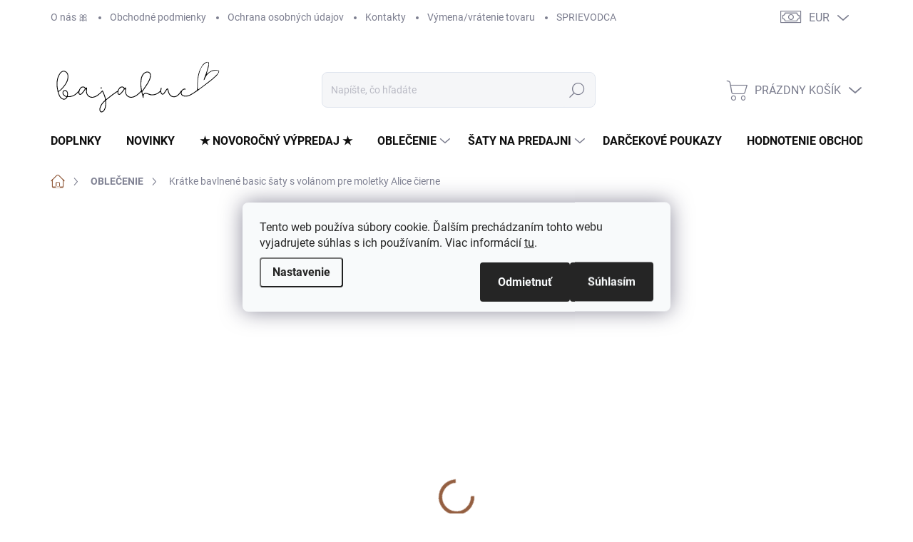

--- FILE ---
content_type: text/html; charset=utf-8
request_url: https://www.bajahuc.sk/oblecenie/saty-alice-cierne/
body_size: 39984
content:
<!doctype html><html lang="sk" dir="ltr" class="header-background-light external-fonts-loaded"><head><meta charset="utf-8" /><meta name="viewport" content="width=device-width,initial-scale=1" /><title>Štýlové a módne PLUS SIZE oblečenie pre moletky. | BAJAHUC |</title><link rel="preconnect" href="https://cdn.myshoptet.com" /><link rel="dns-prefetch" href="https://cdn.myshoptet.com" /><link rel="preload" href="https://cdn.myshoptet.com/prj/dist/master/cms/libs/jquery/jquery-1.11.3.min.js" as="script" /><script>
dataLayer = [];
dataLayer.push({'shoptet' : {
    "pageId": 673,
    "pageType": "productDetail",
    "currency": "EUR",
    "currencyInfo": {
        "decimalSeparator": ",",
        "exchangeRate": 1,
        "priceDecimalPlaces": 2,
        "symbol": "\u20ac",
        "symbolLeft": 0,
        "thousandSeparator": " "
    },
    "language": "sk",
    "projectId": 377229,
    "product": {
        "id": 738,
        "guid": "195ff662-0adc-11eb-bbe2-ecf4bbd79d2f",
        "hasVariants": true,
        "codes": [
            {
                "code": "AL442\/36\/38"
            },
            {
                "code": "AL442\/40\/42"
            },
            {
                "code": "AL442\/44\/46"
            },
            {
                "code": "AL442\/48\/50"
            },
            {
                "code": "AL442\/52\/54"
            }
        ],
        "name": "Kr\u00e1tke bavlnen\u00e9 basic \u0161aty s vol\u00e1nom pre moletky Alice \u010dierne",
        "appendix": "",
        "weight": 0,
        "currentCategory": "OBLE\u010cENIE",
        "currentCategoryGuid": "07f7a4c1-d7b1-11e0-9a5c-feab5ed617ed",
        "defaultCategory": "OBLE\u010cENIE",
        "defaultCategoryGuid": "07f7a4c1-d7b1-11e0-9a5c-feab5ed617ed",
        "currency": "EUR",
        "priceWithVat": 45
    },
    "stocks": [
        {
            "id": "ext",
            "title": "Sklad",
            "isDeliveryPoint": 0,
            "visibleOnEshop": 1
        }
    ],
    "cartInfo": {
        "id": null,
        "freeShipping": false,
        "freeShippingFrom": null,
        "leftToFreeGift": {
            "formattedPrice": "150 \u20ac",
            "priceLeft": 150
        },
        "freeGift": false,
        "leftToFreeShipping": {
            "priceLeft": null,
            "dependOnRegion": null,
            "formattedPrice": null
        },
        "discountCoupon": [],
        "getNoBillingShippingPrice": {
            "withoutVat": 0,
            "vat": 0,
            "withVat": 0
        },
        "cartItems": [],
        "taxMode": "ORDINARY"
    },
    "cart": [],
    "customer": {
        "priceRatio": 1,
        "priceListId": 1,
        "groupId": null,
        "registered": false,
        "mainAccount": false
    }
}});
dataLayer.push({'cookie_consent' : {
    "marketing": "denied",
    "analytics": "denied"
}});
document.addEventListener('DOMContentLoaded', function() {
    shoptet.consent.onAccept(function(agreements) {
        if (agreements.length == 0) {
            return;
        }
        dataLayer.push({
            'cookie_consent' : {
                'marketing' : (agreements.includes(shoptet.config.cookiesConsentOptPersonalisation)
                    ? 'granted' : 'denied'),
                'analytics': (agreements.includes(shoptet.config.cookiesConsentOptAnalytics)
                    ? 'granted' : 'denied')
            },
            'event': 'cookie_consent'
        });
    });
});
</script>

<!-- Google Tag Manager -->
<script>(function(w,d,s,l,i){w[l]=w[l]||[];w[l].push({'gtm.start':
new Date().getTime(),event:'gtm.js'});var f=d.getElementsByTagName(s)[0],
j=d.createElement(s),dl=l!='dataLayer'?'&l='+l:'';j.async=true;j.src=
'https://www.googletagmanager.com/gtm.js?id='+i+dl;f.parentNode.insertBefore(j,f);
})(window,document,'script','dataLayer','GTM-P7KQ3CDZ');</script>
<!-- End Google Tag Manager -->

<meta property="og:type" content="website"><meta property="og:site_name" content="bajahuc.sk"><meta property="og:url" content="https://www.bajahuc.sk/oblecenie/saty-alice-cierne/"><meta property="og:title" content="Štýlové a módne PLUS SIZE oblečenie pre moletky. | BAJAHUC |"><meta name="author" content="Bajahuc.sk"><meta name="web_author" content="Shoptet.sk"><meta name="dcterms.rightsHolder" content="www.bajahuc.sk"><meta name="robots" content="index,follow"><meta property="og:image" content="https://cdn.myshoptet.com/usr/www.bajahuc.sk/user/shop/big/738_kratke-bavlnene-basic-saty-s-volanom-pre-moletky-alice-cierne.jpg?606dac7b"><meta property="og:description" content="šaty, blúzky, teplákové súpravy, nohavice, bundy"><meta name="description" content="šaty, blúzky, teplákové súpravy, nohavice, bundy"><meta name="google-site-verification" content="487779236"><meta property="product:price:amount" content="45"><meta property="product:price:currency" content="EUR"><style>:root {--color-primary: #945F41;--color-primary-h: 22;--color-primary-s: 39%;--color-primary-l: 42%;--color-primary-hover: #9698ed;--color-primary-hover-h: 239;--color-primary-hover-s: 71%;--color-primary-hover-l: 76%;--color-secondary: #E47399;--color-secondary-h: 340;--color-secondary-s: 68%;--color-secondary-l: 67%;--color-secondary-hover: #3b7580;--color-secondary-hover-h: 190;--color-secondary-hover-s: 37%;--color-secondary-hover-l: 37%;--color-tertiary: #C3A486;--color-tertiary-h: 30;--color-tertiary-s: 34%;--color-tertiary-l: 65%;--color-tertiary-hover: #C3A486;--color-tertiary-hover-h: 30;--color-tertiary-hover-s: 34%;--color-tertiary-hover-l: 65%;--color-header-background: #ffffff;--template-font: "sans-serif";--template-headings-font: "sans-serif";--header-background-url: url("[data-uri]");--cookies-notice-background: #F8FAFB;--cookies-notice-color: #252525;--cookies-notice-button-hover: #27263f;--cookies-notice-link-hover: #3b3a5f;--templates-update-management-preview-mode-content: "Náhľad aktualizácií šablóny je aktívny pre váš prehliadač."}</style>
    <script>var shoptet = shoptet || {};</script>
    <script src="https://cdn.myshoptet.com/prj/dist/master/shop/dist/main-3g-header.js.05f199e7fd2450312de2.js"></script>
<!-- User include --><!-- service 1000(633) html code header -->
<link rel="stylesheet" href="https://cdn.myshoptet.com/usr/apollo.jakubtursky.sk/user/documents/assets/main.css?v=1769">

<noscript>
<style>
.before-carousel:before,
.before-carousel:after,
.products-block:after,
.products-block:before,
.p-detail-inner:before,
.p-detail-inner:after{
	display: none;
}

.products-block .product, .products-block .slider-group-products,
.next-to-carousel-banners .banner-wrapper,
.before-carousel .content-wrapper-in,
.p-detail-inner .p-detail-inner-header, .p-detail-inner #product-detail-form {
  opacity: 1;
}

body.type-category .content-wrapper-in,
body.type-manufacturer-detail .content-wrapper-in,
body.type-product .content-wrapper-in {
	visibility: visible!important;
}
</style>
</noscript>

<style>
@font-face {
  font-family: 'apollo';
  font-display: swap;
  src:  url('https://cdn.myshoptet.com/usr/apollo.jakubtursky.sk/user/documents/assets/iconfonts/icomoon.eot?v=107');
  src:  url('https://cdn.myshoptet.com/usr/apollo.jakubtursky.sk/user/documents/assets/iconfonts/icomoon.eot?v=107') format('embedded-opentype'),
    url('https://cdn.myshoptet.com/usr/apollo.jakubtursky.sk/user/documents/assets/iconfonts/icomoon.ttf?v=107') format('truetype'),
    url('https://cdn.myshoptet.com/usr/apollo.jakubtursky.sk/user/documents/assets/iconfonts/icomoon.woff?v=107') format('woff'),
    url('https://cdn.myshoptet.com/usr/apollo.jakubtursky.sk/user/documents/assets/iconfonts/icomoon.svg?v=107') format('svg');
  font-weight: normal;
  font-style: normal;
  font-display: block;
}
.top-navigation-bar .top-nav-button.top-nav-button-login.primary{
	display: none;
}
.basic-description>h3:first-child{
	display: none;
}
/*.header-info-banner-addon{
	background-color: black;
}*/
</style>

<style>
.not-working {
  background-color: rgba(0,0,0, 0.9);
  color: white;
  width: 100%;
  height: 100%;
  position: fixed;
  top: 0;
  left: 0;
  z-index: 9999999;
  text-align: center;
  padding: 50px;
  line-height: 1.6;
  font-size: 16px;
}
</style>

<!-- api 473(125) html code header -->

                <style>
                    #order-billing-methods .radio-wrapper[data-guid="5a8de08d-9b1e-11ed-90ab-b8ca3a6a5ac4"]:not(.cggooglepay), #order-billing-methods .radio-wrapper[data-guid="84378a17-409a-11ec-90ab-b8ca3a6a5ac4"]:not(.cgapplepay) {
                        display: none;
                    }
                </style>
                <script type="text/javascript">
                    document.addEventListener('DOMContentLoaded', function() {
                        if (getShoptetDataLayer('pageType') === 'billingAndShipping') {
                            
                try {
                    if (window.ApplePaySession && window.ApplePaySession.canMakePayments()) {
                        document.querySelector('#order-billing-methods .radio-wrapper[data-guid="84378a17-409a-11ec-90ab-b8ca3a6a5ac4"]').classList.add('cgapplepay');
                    }
                } catch (err) {} 
            
                            
                const cgBaseCardPaymentMethod = {
                        type: 'CARD',
                        parameters: {
                            allowedAuthMethods: ["PAN_ONLY", "CRYPTOGRAM_3DS"],
                            allowedCardNetworks: [/*"AMEX", "DISCOVER", "INTERAC", "JCB",*/ "MASTERCARD", "VISA"]
                        }
                };
                
                function cgLoadScript(src, callback)
                {
                    var s,
                        r,
                        t;
                    r = false;
                    s = document.createElement('script');
                    s.type = 'text/javascript';
                    s.src = src;
                    s.onload = s.onreadystatechange = function() {
                        if ( !r && (!this.readyState || this.readyState == 'complete') )
                        {
                            r = true;
                            callback();
                        }
                    };
                    t = document.getElementsByTagName('script')[0];
                    t.parentNode.insertBefore(s, t);
                } 
                
                function cgGetGoogleIsReadyToPayRequest() {
                    return Object.assign(
                        {},
                        {
                            apiVersion: 2,
                            apiVersionMinor: 0
                        },
                        {
                            allowedPaymentMethods: [cgBaseCardPaymentMethod]
                        }
                    );
                }

                function onCgGooglePayLoaded() {
                    let paymentsClient = new google.payments.api.PaymentsClient({environment: 'PRODUCTION'});
                    paymentsClient.isReadyToPay(cgGetGoogleIsReadyToPayRequest()).then(function(response) {
                        if (response.result) {
                            document.querySelector('#order-billing-methods .radio-wrapper[data-guid="5a8de08d-9b1e-11ed-90ab-b8ca3a6a5ac4"]').classList.add('cggooglepay');	 	 	 	 	 
                        }
                    })
                    .catch(function(err) {});
                }
                
                cgLoadScript('https://pay.google.com/gp/p/js/pay.js', onCgGooglePayLoaded);
            
                        }
                    });
                </script> 
                
<!-- api 608(256) html code header -->
<link rel="stylesheet" href="https://cdn.myshoptet.com/usr/api2.dklab.cz/user/documents/_doplnky/bannery/377229/2996/377229_2996.css" type="text/css" /><style>
        :root {
            --dklab-bannery-b-hp-padding: 15px;
            --dklab-bannery-b-hp-box-padding: 0px;
            --dklab-bannery-b-hp-big-screen: 33.333%;
            --dklab-bannery-b-hp-medium-screen: 33.333%;
            --dklab-bannery-b-hp-small-screen: 33.333%;
            --dklab-bannery-b-hp-tablet-screen: 33.333%;
            --dklab-bannery-b-hp-mobile-screen: 100%;

            --dklab-bannery-i-hp-icon-color: #000000;
            --dklab-bannery-i-hp-color: #000000;
            --dklab-bannery-i-hp-background: #FFFFFF;            
            
            --dklab-bannery-i-d-icon-color: #FFFFFF;
            --dklab-bannery-i-d-color: #FFFFFF;
            --dklab-bannery-i-d-background: #FFFFFF;


            --dklab-bannery-i-hp-w-big-screen: 4;
            --dklab-bannery-i-hp-w-medium-screen: 4;
            --dklab-bannery-i-hp-w-small-screen: 4;
            --dklab-bannery-i-hp-w-tablet-screen: 4;
            --dklab-bannery-i-hp-w-mobile-screen: 2;
            
            --dklab-bannery-i-d-w-big-screen: 4;
            --dklab-bannery-i-d-w-medium-screen: 4;
            --dklab-bannery-i-d-w-small-screen: 4;
            --dklab-bannery-i-d-w-tablet-screen: 4;
            --dklab-bannery-i-d-w-mobile-screen: 2;

        }</style>
<!-- service 608(256) html code header -->
<link rel="stylesheet" href="https://cdn.myshoptet.com/usr/api.dklab.cz/user/documents/fontawesome/css/all.css?v=1.02" type="text/css" />
<!-- service 425(79) html code header -->
<style>
.hodnoceni:before{content: "Jak o nás mluví zákazníci";}
.hodnoceni.svk:before{content: "Ako o nás hovoria zákazníci";}
.hodnoceni.hun:before{content: "Mit mondanak rólunk a felhasználók";}
.hodnoceni.pl:before{content: "Co mówią o nas klienci";}
.hodnoceni.eng:before{content: "Customer reviews";}
.hodnoceni.de:before{content: "Was unsere Kunden über uns denken";}
.hodnoceni.ro:before{content: "Ce spun clienții despre noi";}
.hodnoceni{margin: 20px auto;}
body:not(.paxio-merkur):not(.venus):not(.jupiter) .hodnoceni .vote-wrap {border: 0 !important;width: 24.5%;flex-basis: 25%;padding: 10px 20px !important;display: inline-block;margin: 0;vertical-align: top;}
.multiple-columns-body #content .hodnoceni .vote-wrap {width: 49%;flex-basis: 50%;}
.hodnoceni .votes-wrap {display: block; border: 1px solid #f7f7f7;margin: 0;width: 100%;max-width: none;padding: 10px 0; background: #fff;}
.hodnoceni .vote-wrap:nth-child(n+5){display: none !important;}
.hodnoceni:before{display: block;font-size: 18px;padding: 10px 20px;background: #fcfcfc;}
.sidebar .hodnoceni .vote-pic, .sidebar .hodnoceni .vote-initials{display: block;}
.sidebar .hodnoceni .vote-wrap, #column-l #column-l-in .hodnoceni .vote-wrap {width: 100% !important; display: block;}
.hodnoceni > a{display: block;text-align: right;padding-top: 6px;}
.hodnoceni > a:after{content: "››";display: inline-block;margin-left: 2px;}
.sidebar .hodnoceni:before, #column-l #column-l-in .hodnoceni:before {background: none !important; padding-left: 0 !important;}
.template-10 .hodnoceni{max-width: 952px !important;}
.page-detail .hodnoceni > a{font-size: 14px;}
.page-detail .hodnoceni{margin-bottom: 30px;}
@media screen and (min-width: 992px) and (max-width: 1199px) {
.hodnoceni .vote-rating{display: block;}
.hodnoceni .vote-time{display: block;margin-top: 3px;}
.hodnoceni .vote-delimeter{display: none;}
}
@media screen and (max-width: 991px) {
body:not(.paxio-merkur):not(.venus):not(.jupiter) .hodnoceni .vote-wrap {width: 49%;flex-basis: 50%;}
.multiple-columns-body #content .hodnoceni .vote-wrap {width: 99%;flex-basis: 100%;}
}
@media screen and (max-width: 767px) {
body:not(.paxio-merkur):not(.venus):not(.jupiter) .hodnoceni .vote-wrap {width: 99%;flex-basis: 100%;}
}
.home #main-product .hodnoceni{margin: 0 0 60px 0;}
.hodnoceni .votes-wrap.admin-response{display: none !important;}
.hodnoceni .vote-pic {width: 100px;}
.hodnoceni .vote-delimeter{display: none;}
.hodnoceni .vote-rating{display: block;}
.hodnoceni .vote-time {display: block;margin-top: 5px;}
@media screen and (min-width: 768px){
.template-12 .hodnoceni{max-width: 747px; margin-left: auto; margin-right: auto;}
}
@media screen and (min-width: 992px){
.template-12 .hodnoceni{max-width: 972px;}
}
@media screen and (min-width: 1200px){
.template-12 .hodnoceni{max-width: 1418px;}
}
.template-14 .hodnoceni .vote-initials{margin: 0 auto;}
.vote-pic img::before {display: none;}
.hodnoceni + .hodnoceni {display: none;}
</style>
<!-- service 654(301) html code header -->
<!-- Prefetch Pobo Page Builder CDN  -->
<link rel="dns-prefetch" href="https://image.pobo.cz">
<link href="https://cdnjs.cloudflare.com/ajax/libs/lightgallery/2.7.2/css/lightgallery.min.css" rel="stylesheet">
<link href="https://cdnjs.cloudflare.com/ajax/libs/lightgallery/2.7.2/css/lg-thumbnail.min.css" rel="stylesheet">


<!-- © Pobo Page Builder  -->
<script>
 	  window.addEventListener("DOMContentLoaded", function () {
		  var po = document.createElement("script");
		  po.type = "text/javascript";
		  po.async = true;
		  po.dataset.url = "https://www.pobo.cz";
			po.dataset.cdn = "https://image.pobo.space";
      po.dataset.tier = "standard";
      po.fetchpriority = "high";
      po.dataset.key = btoa(window.location.host);
		  po.id = "pobo-asset-url";
      po.platform = "shoptet";
      po.synergy = false;
		  po.src = "https://image.pobo.space/assets/editor.js?v=14";

		  var s = document.getElementsByTagName("script")[0];
		  s.parentNode.insertBefore(po, s);
	  });
</script>





<!-- project html code header -->
<link href="https://www.bajahuc.sk/user/documents/style.css?v=5" rel="stylesheet">

<style>

#footer .languagesMenu__list{
	background-color: transparent;
}

.content-wrapper.homepage-box.welcome-wrapper{
	display: none;
}

@media screen and (max-width: 767px){
	#dklabBanplusNadHlavickou{
  	top: 110px;
  	position: relative;
  }
}

.payment-info small{
  display: block;
  font-size: 12px;
}

.mobile #dklabBanplusUvod .dklabBanplusBox img{
	border-radius: 20px;
}

@media (min-width: 992px) {
.top-navigation-bar .container>div.top-navigation-contacts{
border-radius: 15px;
}

.p-info-headline h1 {
    font-size: 28px;
}
    .header-top {
      padding-top: 50px;
      padding-bottom: 15px;
    }

    .popup-widget.login-widget {
      top: 150px;
    }

    .popup-widget.cart-widget {
      top: 150px;
    }

    .admin-logged .popup-widget.login-widget {
      top: 175px;
    }

    .admin-logged .popup-widget.cart-widget {
      top: 175px;
    }
    #header .site-name {
      display: flex;
      align-items: center;
    }

    #header .site-name a img {
      max-height: 200px;
      max-width: 300px;
    }
  }
   
  

  @media (max-width: 767px) {
    .top-navigation-bar .site-name a img {
      max-height: 115px;
    }
  }
    .flag.flag-action {
        background-color: #010101;
    }
    .flag.flag-new {
        background-color: #A0522D;
    }
   .category-header input[type="radio"]+label{
   	color: #222;
   }
   .body-banners img{
   	margin: 0 auto;
   }
   .widget-parameter-wrapper .widget-parameter-value span, .widget-parameter-wrapper .widget-parameter-value a{
   	color: #222;
   }
   .homepage-box.before-carousel{
   	overflow: hidden;
   }
   
   .type-detail .basic-description table.table tbody>tr>td{
   	text-align: center;
   }
   
   #footer.is-white{
       background-color: #f5f6f8;
   }
   
   @media (min-width: 768px){
   .p-info-headline h1 {
	    font-size: 28px;
		}
   	.flag.flag-discount:before {
        width: 76px;
        height: 76px;
    }
    .flags-extra .flag .price-save{
   		font-size: 20px;
   	}
    .flags-extra .flag {
    	width: 75px;
      height: 75px;
    }
   }
   
   .p-info-wrapper .p-final-price-wrapper .price-final{
   	color: #222;
   }
.social-buttons>div.twitter{
	display: none;
}
.flag.flag-discount:before{
background-image: url(https://www.bajahuc.sk/user/documents/upload/sale-black.svg);
}

</style>
<style>
.welcome h1{display: none;}
</style>
<!--Start of Tawk.to Script-->
<script type="text/javascript">
var Tawk_API=Tawk_API||{}, Tawk_LoadStart=new Date();
(function(){
var s1=document.createElement("script"),s0=document.getElementsByTagName("script")[0];
s1.async=true;
s1.src='https://embed.tawk.to/64b651dccc26a871b029179e/1h5k2vhmv';
s1.charset='UTF-8';
s1.setAttribute('crossorigin','*');
s0.parentNode.insertBefore(s1,s0);
})();
</script>
<link rel="apple-touch-icon" sizes="180x180" href="/apple-touch-icon.png">
<link rel="icon" type="image/png" sizes="32x32" href="/favicon-32x32.png">
<link rel="icon" type="image/png" sizes="16x16" href="/favicon-16x16.png">
<link rel="manifest" href="/site.webmanifest">
<link rel="mask-icon" href="/safari-pinned-tab.svg" color="#5bbad5">
<meta name="msapplication-TileColor" content="#da532c">
<meta name="theme-color" content="#ffffff">
<!--End of Tawk.to Script-->

<!-- /User include --><link rel="canonical" href="https://www.bajahuc.sk/oblecenie/saty-alice-cierne/" /><script>!function(){var t={9196:function(){!function(){var t=/\[object (Boolean|Number|String|Function|Array|Date|RegExp)\]/;function r(r){return null==r?String(r):(r=t.exec(Object.prototype.toString.call(Object(r))))?r[1].toLowerCase():"object"}function n(t,r){return Object.prototype.hasOwnProperty.call(Object(t),r)}function e(t){if(!t||"object"!=r(t)||t.nodeType||t==t.window)return!1;try{if(t.constructor&&!n(t,"constructor")&&!n(t.constructor.prototype,"isPrototypeOf"))return!1}catch(t){return!1}for(var e in t);return void 0===e||n(t,e)}function o(t,r,n){this.b=t,this.f=r||function(){},this.d=!1,this.a={},this.c=[],this.e=function(t){return{set:function(r,n){u(c(r,n),t.a)},get:function(r){return t.get(r)}}}(this),i(this,t,!n);var e=t.push,o=this;t.push=function(){var r=[].slice.call(arguments,0),n=e.apply(t,r);return i(o,r),n}}function i(t,n,o){for(t.c.push.apply(t.c,n);!1===t.d&&0<t.c.length;){if("array"==r(n=t.c.shift()))t:{var i=n,a=t.a;if("string"==r(i[0])){for(var f=i[0].split("."),s=f.pop(),p=(i=i.slice(1),0);p<f.length;p++){if(void 0===a[f[p]])break t;a=a[f[p]]}try{a[s].apply(a,i)}catch(t){}}}else if("function"==typeof n)try{n.call(t.e)}catch(t){}else{if(!e(n))continue;for(var l in n)u(c(l,n[l]),t.a)}o||(t.d=!0,t.f(t.a,n),t.d=!1)}}function c(t,r){for(var n={},e=n,o=t.split("."),i=0;i<o.length-1;i++)e=e[o[i]]={};return e[o[o.length-1]]=r,n}function u(t,o){for(var i in t)if(n(t,i)){var c=t[i];"array"==r(c)?("array"==r(o[i])||(o[i]=[]),u(c,o[i])):e(c)?(e(o[i])||(o[i]={}),u(c,o[i])):o[i]=c}}window.DataLayerHelper=o,o.prototype.get=function(t){var r=this.a;t=t.split(".");for(var n=0;n<t.length;n++){if(void 0===r[t[n]])return;r=r[t[n]]}return r},o.prototype.flatten=function(){this.b.splice(0,this.b.length),this.b[0]={},u(this.a,this.b[0])}}()}},r={};function n(e){var o=r[e];if(void 0!==o)return o.exports;var i=r[e]={exports:{}};return t[e](i,i.exports,n),i.exports}n.n=function(t){var r=t&&t.__esModule?function(){return t.default}:function(){return t};return n.d(r,{a:r}),r},n.d=function(t,r){for(var e in r)n.o(r,e)&&!n.o(t,e)&&Object.defineProperty(t,e,{enumerable:!0,get:r[e]})},n.o=function(t,r){return Object.prototype.hasOwnProperty.call(t,r)},function(){"use strict";n(9196)}()}();</script><style>/* custom background */@media (min-width: 992px) {body {background-color: #ffffff ;background-position: top center;background-repeat: no-repeat;background-attachment: fixed;}}</style>    <!-- Global site tag (gtag.js) - Google Analytics -->
    <script async src="https://www.googletagmanager.com/gtag/js?id=G-NTZXT1HN9P"></script>
    <script>
        
        window.dataLayer = window.dataLayer || [];
        function gtag(){dataLayer.push(arguments);}
        

                    console.debug('default consent data');

            gtag('consent', 'default', {"ad_storage":"denied","analytics_storage":"denied","ad_user_data":"denied","ad_personalization":"denied","wait_for_update":500});
            dataLayer.push({
                'event': 'default_consent'
            });
        
        gtag('js', new Date());

                gtag('config', 'UA-206579154-1', { 'groups': "UA" });
        
                gtag('config', 'G-NTZXT1HN9P', {"groups":"GA4","send_page_view":false,"content_group":"productDetail","currency":"EUR","page_language":"sk"});
        
                gtag('config', 'AW-306803861');
        
        
        
        
        
                    gtag('event', 'page_view', {"send_to":"GA4","page_language":"sk","content_group":"productDetail","currency":"EUR"});
        
                gtag('set', 'currency', 'EUR');

        gtag('event', 'view_item', {
            "send_to": "UA",
            "items": [
                {
                    "id": "AL442\/36\/38",
                    "name": "Kr\u00e1tke bavlnen\u00e9 basic \u0161aty s vol\u00e1nom pre moletky Alice \u010dierne",
                    "category": "OBLE\u010cENIE",
                                                            "variant": "Ve\u013ekos\u0165: 36\/38",
                                        "price": 36.59
                }
            ]
        });
        
        
        
        
        
                    gtag('event', 'view_item', {"send_to":"GA4","page_language":"sk","content_group":"productDetail","value":36.590000000000003,"currency":"EUR","items":[{"item_id":"AL442\/36\/38","item_name":"Kr\u00e1tke bavlnen\u00e9 basic \u0161aty s vol\u00e1nom pre moletky Alice \u010dierne","item_category":"OBLE\u010cENIE","item_variant":"AL442\/36\/38~Ve\u013ekos\u0165: 36\/38","price":36.590000000000003,"quantity":1,"index":0}]});
        
        
        
        
        
        
        
        document.addEventListener('DOMContentLoaded', function() {
            if (typeof shoptet.tracking !== 'undefined') {
                for (var id in shoptet.tracking.bannersList) {
                    gtag('event', 'view_promotion', {
                        "send_to": "UA",
                        "promotions": [
                            {
                                "id": shoptet.tracking.bannersList[id].id,
                                "name": shoptet.tracking.bannersList[id].name,
                                "position": shoptet.tracking.bannersList[id].position
                            }
                        ]
                    });
                }
            }

            shoptet.consent.onAccept(function(agreements) {
                if (agreements.length !== 0) {
                    console.debug('gtag consent accept');
                    var gtagConsentPayload =  {
                        'ad_storage': agreements.includes(shoptet.config.cookiesConsentOptPersonalisation)
                            ? 'granted' : 'denied',
                        'analytics_storage': agreements.includes(shoptet.config.cookiesConsentOptAnalytics)
                            ? 'granted' : 'denied',
                                                                                                'ad_user_data': agreements.includes(shoptet.config.cookiesConsentOptPersonalisation)
                            ? 'granted' : 'denied',
                        'ad_personalization': agreements.includes(shoptet.config.cookiesConsentOptPersonalisation)
                            ? 'granted' : 'denied',
                        };
                    console.debug('update consent data', gtagConsentPayload);
                    gtag('consent', 'update', gtagConsentPayload);
                    dataLayer.push(
                        { 'event': 'update_consent' }
                    );
                }
            });
        });
    </script>
</head><body class="desktop id-673 in-oblecenie template-11 type-product type-detail one-column-body columns-mobile-2 columns-3 blank-mode blank-mode-css ums_forms_redesign--off ums_a11y_category_page--on ums_discussion_rating_forms--off ums_flags_display_unification--on ums_a11y_login--on mobile-header-version-0">
        <div id="fb-root"></div>
        <script>
            window.fbAsyncInit = function() {
                FB.init({
                    autoLogAppEvents : true,
                    xfbml            : true,
                    version          : 'v24.0'
                });
            };
        </script>
        <script async defer crossorigin="anonymous" src="https://connect.facebook.net/sk_SK/sdk.js#xfbml=1&version=v24.0"></script>
<!-- Google Tag Manager (noscript) -->
<noscript><iframe src="https://www.googletagmanager.com/ns.html?id=GTM-P7KQ3CDZ"
height="0" width="0" style="display:none;visibility:hidden"></iframe></noscript>
<!-- End Google Tag Manager (noscript) -->

    <div class="siteCookies siteCookies--center siteCookies--light js-siteCookies" role="dialog" data-testid="cookiesPopup" data-nosnippet>
        <div class="siteCookies__form">
            <div class="siteCookies__content">
                <div class="siteCookies__text">
                    Tento web používa súbory cookie. Ďalším prechádzaním tohto webu vyjadrujete súhlas s ich používaním. Viac informácií <a href="http://www.najkrajsiabaculka.sk/podmienky-ochrany-osobnych-udajov/" target="\">tu</a>.
                </div>
                <p class="siteCookies__links">
                    <button class="siteCookies__link js-cookies-settings" aria-label="Nastavenia cookies" data-testid="cookiesSettings">Nastavenie</button>
                </p>
            </div>
            <div class="siteCookies__buttonWrap">
                                    <button class="siteCookies__button js-cookiesConsentSubmit" value="reject" aria-label="Odmietnuť cookies" data-testid="buttonCookiesReject">Odmietnuť</button>
                                <button class="siteCookies__button js-cookiesConsentSubmit" value="all" aria-label="Prijať cookies" data-testid="buttonCookiesAccept">Súhlasím</button>
            </div>
        </div>
        <script>
            document.addEventListener("DOMContentLoaded", () => {
                const siteCookies = document.querySelector('.js-siteCookies');
                document.addEventListener("scroll", shoptet.common.throttle(() => {
                    const st = document.documentElement.scrollTop;
                    if (st > 1) {
                        siteCookies.classList.add('siteCookies--scrolled');
                    } else {
                        siteCookies.classList.remove('siteCookies--scrolled');
                    }
                }, 100));
            });
        </script>
    </div>
<a href="#content" class="skip-link sr-only">Prejsť na obsah</a><div class="overall-wrapper"><div class="user-action"><div class="container">
    <div class="user-action-in">
                    <div id="login" class="user-action-login popup-widget login-widget" role="dialog" aria-labelledby="loginHeading">
        <div class="popup-widget-inner">
                            <h2 id="loginHeading">Prihlásenie k vášmu účtu</h2><div id="customerLogin"><form action="/action/Customer/Login/" method="post" id="formLoginIncluded" class="csrf-enabled formLogin" data-testid="formLogin"><input type="hidden" name="referer" value="" /><div class="form-group"><div class="input-wrapper email js-validated-element-wrapper no-label"><input type="email" name="email" class="form-control" autofocus placeholder="E-mailová adresa (napr. jan@novak.sk)" data-testid="inputEmail" autocomplete="email" required /></div></div><div class="form-group"><div class="input-wrapper password js-validated-element-wrapper no-label"><input type="password" name="password" class="form-control" placeholder="Heslo" data-testid="inputPassword" autocomplete="current-password" required /><span class="no-display">Nemôžete vyplniť toto pole</span><input type="text" name="surname" value="" class="no-display" /></div></div><div class="form-group"><div class="login-wrapper"><button type="submit" class="btn btn-secondary btn-text btn-login" data-testid="buttonSubmit">Prihlásiť sa</button><div class="password-helper"><a href="/registracia/" data-testid="signup" rel="nofollow">Nová registrácia</a><a href="/klient/zabudnute-heslo/" rel="nofollow">Zabudnuté heslo</a></div></div></div></form>
</div>                    </div>
    </div>

                            <div id="cart-widget" class="user-action-cart popup-widget cart-widget loader-wrapper" data-testid="popupCartWidget" role="dialog" aria-hidden="true">
    <div class="popup-widget-inner cart-widget-inner place-cart-here">
        <div class="loader-overlay">
            <div class="loader"></div>
        </div>
    </div>

    <div class="cart-widget-button">
        <a href="/kosik/" class="btn btn-conversion" id="continue-order-button" rel="nofollow" data-testid="buttonNextStep">Pokračovať do košíka</a>
    </div>
</div>
            </div>
</div>
</div><div class="top-navigation-bar" data-testid="topNavigationBar">

    <div class="container">

        <div class="top-navigation-contacts">
            <strong>Zákaznícka podpora:</strong><a href="tel:0940656764" class="project-phone" aria-label="Zavolať na 0940656764" data-testid="contactboxPhone"><span>0940656764</span></a><a href="mailto:info@najkrajsiabaculka.sk" class="project-email" data-testid="contactboxEmail"><span>info@najkrajsiabaculka.sk</span></a>        </div>

                            <div class="top-navigation-menu">
                <div class="top-navigation-menu-trigger"></div>
                <ul class="top-navigation-bar-menu">
                                            <li class="top-navigation-menu-item-1533">
                            <a href="/o-nas/">O nás 🎀</a>
                        </li>
                                            <li class="top-navigation-menu-item-792">
                            <a href="/obchodne-podmienky/">Obchodné podmienky </a>
                        </li>
                                            <li class="top-navigation-menu-item-795">
                            <a href="/ochrana-osobnych-udajov/">Ochrana osobných údajov</a>
                        </li>
                                            <li class="top-navigation-menu-item-29">
                            <a href="/kontakty/">Kontakty</a>
                        </li>
                                            <li class="top-navigation-menu-item-762">
                            <a href="/vymena-vratenie/">Výmena/vrátenie tovaru </a>
                        </li>
                                            <li class="top-navigation-menu-item-1002">
                            <a href="/sprievodca-pre-moletky-typy-postavy/">SPRIEVODCA PRE MOLETKY – TYPY POSTAVY</a>
                        </li>
                                            <li class="top-navigation-menu-item-1491">
                            <a href="/doprava-platba/">DOPRAVA A PLATBA</a>
                        </li>
                                            <li class="top-navigation-menu-item-1506">
                            <a href="/predajna/">NAŠA PREDAJŇA :)</a>
                        </li>
                                    </ul>
                <ul class="top-navigation-bar-menu-helper"></ul>
            </div>
        
        <div class="top-navigation-tools">
            <div class="responsive-tools">
                <a href="#" class="toggle-window" data-target="search" aria-label="Hľadať" data-testid="linkSearchIcon"></a>
                                                            <a href="#" class="toggle-window" data-target="login"></a>
                                                    <a href="#" class="toggle-window" data-target="navigation" aria-label="Menu" data-testid="hamburgerMenu"></a>
            </div>
                <div class="dropdown">
        <span>Ceny v:</span>
        <button id="topNavigationDropdown" type="button" data-toggle="dropdown" aria-haspopup="true" aria-expanded="false">
            EUR
            <span class="caret"></span>
        </button>
        <ul class="dropdown-menu" aria-labelledby="topNavigationDropdown"><li><a href="/action/Currency/changeCurrency/?currencyCode=CZK" rel="nofollow">CZK</a></li><li><a href="/action/Currency/changeCurrency/?currencyCode=EUR" rel="nofollow">EUR</a></li></ul>
    </div>
            <button class="top-nav-button top-nav-button-login toggle-window" type="button" data-target="login" aria-haspopup="dialog" aria-controls="login" aria-expanded="false" data-testid="signin"><span>Prihlásenie</span></button>        </div>

    </div>

</div>
<header id="header"><div class="container navigation-wrapper">
    <div class="header-top">
        <div class="site-name-wrapper">
            <div class="site-name"><a href="/" data-testid="linkWebsiteLogo"><img src="https://cdn.myshoptet.com/usr/www.bajahuc.sk/user/logos/dizajn_bez_na__zvu-2.svg" alt="Bajahuc.sk" fetchpriority="low" /></a></div>        </div>
        <div class="search" itemscope itemtype="https://schema.org/WebSite">
            <meta itemprop="headline" content="OBLEČENIE"/><meta itemprop="url" content="https://www.bajahuc.sk"/><meta itemprop="text" content="šaty, blúzky, teplákové súpravy, nohavice, bundy"/>            <form action="/action/ProductSearch/prepareString/" method="post"
    id="formSearchForm" class="search-form compact-form js-search-main"
    itemprop="potentialAction" itemscope itemtype="https://schema.org/SearchAction" data-testid="searchForm">
    <fieldset>
        <meta itemprop="target"
            content="https://www.bajahuc.sk/vyhladavanie/?string={string}"/>
        <input type="hidden" name="language" value="sk"/>
        
            
<input
    type="search"
    name="string"
        class="query-input form-control search-input js-search-input"
    placeholder="Napíšte, čo hľadáte"
    autocomplete="off"
    required
    itemprop="query-input"
    aria-label="Vyhľadávanie"
    data-testid="searchInput"
>
            <button type="submit" class="btn btn-default" data-testid="searchBtn">Hľadať</button>
        
    </fieldset>
</form>
        </div>
        <div class="navigation-buttons">
                
    <a href="/kosik/" class="btn btn-icon toggle-window cart-count" data-target="cart" data-hover="true" data-redirect="true" data-testid="headerCart" rel="nofollow" aria-haspopup="dialog" aria-expanded="false" aria-controls="cart-widget">
        
                <span class="sr-only">Nákupný košík</span>
        
            <span class="cart-price visible-lg-inline-block" data-testid="headerCartPrice">
                                    Prázdny košík                            </span>
        
    
            </a>
        </div>
    </div>
    <nav id="navigation" aria-label="Hlavné menu" data-collapsible="true"><div class="navigation-in menu"><ul class="menu-level-1" role="menubar" data-testid="headerMenuItems"><li class="menu-item-1500" role="none"><a href="/doplnky/" data-testid="headerMenuItem" role="menuitem" aria-expanded="false"><b>DOPLNKY</b></a></li>
<li class="menu-item-750" role="none"><a href="/novinky/" data-testid="headerMenuItem" role="menuitem" aria-expanded="false"><b>NOVINKY</b></a></li>
<li class="menu-item-816" role="none"><a href="/vypredaj/" data-testid="headerMenuItem" role="menuitem" aria-expanded="false"><b>★ NOVOROČNÝ VÝPREDAJ ★</b></a></li>
<li class="menu-item-673 ext" role="none"><a href="/oblecenie/" class="active" data-testid="headerMenuItem" role="menuitem" aria-haspopup="true" aria-expanded="false"><b>OBLEČENIE</b><span class="submenu-arrow"></span></a><ul class="menu-level-2" aria-label="OBLEČENIE" tabindex="-1" role="menu"><li class="menu-item-828" role="none"><div class="menu-no-image"><a href="/luxusna-spodna-bielizen/" data-testid="headerMenuItem" role="menuitem"><span>LUXUSNÁ SPODNÁ BIELIZEŇ</span></a>
                        </div></li><li class="menu-item-702 has-third-level" role="none"><div class="menu-no-image"><a href="/saty/" data-testid="headerMenuItem" role="menuitem"><span>ŠATY</span></a>
                                                    <ul class="menu-level-3" role="menu">
                                                                    <li class="menu-item-1335" role="none">
                                        <a href="/cipkovane-saty/" data-testid="headerMenuItem" role="menuitem">
                                            Čipkované šaty</a>,                                    </li>
                                                                    <li class="menu-item-1338" role="none">
                                        <a href="/spolocenske-saty/" data-testid="headerMenuItem" role="menuitem">
                                            Spoločenské šaty</a>,                                    </li>
                                                                    <li class="menu-item-1341" role="none">
                                        <a href="/saty-do-prace/" data-testid="headerMenuItem" role="menuitem">
                                            Šaty do práce</a>,                                    </li>
                                                                    <li class="menu-item-1344" role="none">
                                        <a href="/trblietave-saty/" data-testid="headerMenuItem" role="menuitem">
                                            Trblietavé šaty</a>,                                    </li>
                                                                    <li class="menu-item-1347" role="none">
                                        <a href="/bavlnene-saty/" data-testid="headerMenuItem" role="menuitem">
                                            Bavlnené šaty</a>,                                    </li>
                                                                    <li class="menu-item-1350" role="none">
                                        <a href="/ceruzkove-saty/" data-testid="headerMenuItem" role="menuitem">
                                            Ceruzkové šaty</a>,                                    </li>
                                                                    <li class="menu-item-1389" role="none">
                                        <a href="/oversize-saty/" data-testid="headerMenuItem" role="menuitem">
                                            Oversize šaty</a>,                                    </li>
                                                                    <li class="menu-item-1398" role="none">
                                        <a href="/kvetovane-saty/" data-testid="headerMenuItem" role="menuitem">
                                            Kvetované šaty</a>,                                    </li>
                                                                    <li class="menu-item-1407" role="none">
                                        <a href="/saty-s-rozsirenou-suknou/" data-testid="headerMenuItem" role="menuitem">
                                            Šaty s rozšírenou sukňou</a>,                                    </li>
                                                                    <li class="menu-item-1416" role="none">
                                        <a href="/letne-saty/" data-testid="headerMenuItem" role="menuitem">
                                            Letné šaty</a>,                                    </li>
                                                                    <li class="menu-item-1428" role="none">
                                        <a href="/trapezove-saty/" data-testid="headerMenuItem" role="menuitem">
                                            Trapézové šaty</a>,                                    </li>
                                                                    <li class="menu-item-1434" role="none">
                                        <a href="/koselove-saty/" data-testid="headerMenuItem" role="menuitem">
                                            Košeľové šaty</a>,                                    </li>
                                                                    <li class="menu-item-1437" role="none">
                                        <a href="/saty-na-bezne-nosenie/" data-testid="headerMenuItem" role="menuitem">
                                            Šaty na bežné nosenie</a>,                                    </li>
                                                                    <li class="menu-item-1440" role="none">
                                        <a href="/velurove-saty/" data-testid="headerMenuItem" role="menuitem">
                                            Velúrové šaty</a>                                    </li>
                                                            </ul>
                        </div></li><li class="menu-item-717 has-third-level" role="none"><div class="menu-no-image"><a href="/bundy-kabaty/" data-testid="headerMenuItem" role="menuitem"><span>BUNDY, KABÁTY</span></a>
                                                    <ul class="menu-level-3" role="menu">
                                                                    <li class="menu-item-735" role="none">
                                        <a href="/jarne-jesenne-bundy/" data-testid="headerMenuItem" role="menuitem">
                                            Jarné-jesenné bundy</a>,                                    </li>
                                                                    <li class="menu-item-738" role="none">
                                        <a href="/zimne-bundy/" data-testid="headerMenuItem" role="menuitem">
                                            Zimné bundy </a>                                    </li>
                                                            </ul>
                        </div></li><li class="menu-item-720" role="none"><div class="menu-no-image"><a href="/vesty/" data-testid="headerMenuItem" role="menuitem"><span>VESTY</span></a>
                        </div></li><li class="menu-item-744" role="none"><div class="menu-no-image"><a href="/svetriky-kardigany/" data-testid="headerMenuItem" role="menuitem"><span>SVETRÍKY, KARDIGÁNY</span></a>
                        </div></li><li class="menu-item-804" role="none"><div class="menu-no-image"><a href="/teplakove-supravy/" data-testid="headerMenuItem" role="menuitem"><span>TEPLÁKOVÉ SÚPRAVY</span></a>
                        </div></li><li class="menu-item-810" role="none"><div class="menu-no-image"><a href="/nohavice-rifle-teplaky/" data-testid="headerMenuItem" role="menuitem"><span>NOHAVICE, RIFLE, TEPLÁKY</span></a>
                        </div></li><li class="menu-item-822" role="none"><div class="menu-no-image"><a href="/tricka-kosele-bluzky/" data-testid="headerMenuItem" role="menuitem"><span>TRIČKÁ, KOŠELE, BLÚZKY</span></a>
                        </div></li><li class="menu-item-834" role="none"><div class="menu-no-image"><a href="/saka/" data-testid="headerMenuItem" role="menuitem"><span>SAKÁ</span></a>
                        </div></li><li class="menu-item-846" role="none"><div class="menu-no-image"><a href="/mikiny/" data-testid="headerMenuItem" role="menuitem"><span>MIKINY</span></a>
                        </div></li><li class="menu-item-978" role="none"><div class="menu-no-image"><a href="/overaly/" data-testid="headerMenuItem" role="menuitem"><span>OVERALY</span></a>
                        </div></li></ul></li>
<li class="menu-item-984 ext" role="none"><a href="/saty-na-predajni/" data-testid="headerMenuItem" role="menuitem" aria-haspopup="true" aria-expanded="false"><b>ŠATY NA PREDAJNI</b><span class="submenu-arrow"></span></a><ul class="menu-level-2" aria-label="ŠATY NA PREDAJNI" tabindex="-1" role="menu"><li class="menu-item-1263 has-third-level" role="none"><div class="menu-no-image"><a href="/tovar-na-sklade-saty/" data-testid="headerMenuItem" role="menuitem"><span>Šaty</span></a>
                                                    <ul class="menu-level-3" role="menu">
                                                                    <li class="menu-item-1272" role="none">
                                        <a href="/tovar-na-sklade-kratke-saty/" data-testid="headerMenuItem" role="menuitem">
                                            Krátke šaty</a>,                                    </li>
                                                                    <li class="menu-item-1275" role="none">
                                        <a href="/tovar-na-sklade-dlhe-saty/" data-testid="headerMenuItem" role="menuitem">
                                            Dlhé šaty</a>                                    </li>
                                                            </ul>
                        </div></li></ul></li>
<li class="menu-item-786" role="none"><a href="/darcekovy-poukaz/" data-testid="headerMenuItem" role="menuitem" aria-expanded="false"><b>DARČEKOVÉ POUKAZY</b></a></li>
<li class="menu-item--51" role="none"><a href="/hodnotenie-obchodu/" data-testid="headerMenuItem" role="menuitem" aria-expanded="false"><b>Hodnotenie obchodu</b></a></li>
<li class="menu-item-762" role="none"><a href="/vymena-vratenie/" data-testid="headerMenuItem" role="menuitem" aria-expanded="false"><b>Výmena/vrátenie tovaru </b></a></li>
<li class="menu-item-996" role="none"><a href="/ako-sa-spravne-zmerat/" data-testid="headerMenuItem" role="menuitem" aria-expanded="false"><b>AKO SA SPRÁVNE ZMERAŤ?</b></a></li>
</ul></div><span class="navigation-close"></span></nav><div class="menu-helper" data-testid="hamburgerMenu"><span>Viac</span></div>
</div></header><!-- / header -->


                    <div class="container breadcrumbs-wrapper">
            <div class="breadcrumbs navigation-home-icon-wrapper" itemscope itemtype="https://schema.org/BreadcrumbList">
                                                                            <span id="navigation-first" data-basetitle="Bajahuc.sk" itemprop="itemListElement" itemscope itemtype="https://schema.org/ListItem">
                <a href="/" itemprop="item" class="navigation-home-icon"><span class="sr-only" itemprop="name">Domov</span></a>
                <span class="navigation-bullet">/</span>
                <meta itemprop="position" content="1" />
            </span>
                                <span id="navigation-1" itemprop="itemListElement" itemscope itemtype="https://schema.org/ListItem">
                <a href="/oblecenie/" itemprop="item" data-testid="breadcrumbsSecondLevel"><span itemprop="name">OBLEČENIE</span></a>
                <span class="navigation-bullet">/</span>
                <meta itemprop="position" content="2" />
            </span>
                                            <span id="navigation-2" itemprop="itemListElement" itemscope itemtype="https://schema.org/ListItem" data-testid="breadcrumbsLastLevel">
                <meta itemprop="item" content="https://www.bajahuc.sk/oblecenie/saty-alice-cierne/" />
                <meta itemprop="position" content="3" />
                <span itemprop="name" data-title="Krátke bavlnené basic šaty s volánom pre moletky Alice čierne">Krátke bavlnené basic šaty s volánom pre moletky Alice čierne <span class="appendix"></span></span>
            </span>
            </div>
        </div>
    
<div id="content-wrapper" class="container content-wrapper">
    
    <div class="content-wrapper-in">
                <main id="content" class="content wide">
                                                        <script>
            
            var shoptet = shoptet || {};
            shoptet.variantsUnavailable = shoptet.variantsUnavailable || {};
            
            shoptet.variantsUnavailable.availableVariantsResource = ["5-105","5-108","5-111","5-114","5-117"]
        </script>
                                                                                                                                                        
<div class="p-detail" itemscope itemtype="https://schema.org/Product">

    
    <meta itemprop="name" content="Krátke bavlnené basic šaty s volánom pre moletky Alice čierne" />
    <meta itemprop="category" content="Úvodná stránka &gt; OBLEČENIE &gt; Krátke bavlnené basic šaty s volánom pre moletky Alice čierne" />
    <meta itemprop="url" content="https://www.bajahuc.sk/oblecenie/saty-alice-cierne/" />
    <meta itemprop="image" content="https://cdn.myshoptet.com/usr/www.bajahuc.sk/user/shop/big/738_kratke-bavlnene-basic-saty-s-volanom-pre-moletky-alice-cierne.jpg?606dac7b" />
            <meta itemprop="description" content="Krátke pohodlné šaty na každodenné nosenie. " />
                                                                                                                            
        <div class="p-detail-inner">

        <div class="p-detail-inner-header">
            <h1>
                  Krátke bavlnené basic šaty s volánom pre moletky Alice čierne            </h1>

                <span class="p-code">
        <span class="p-code-label">Kód:</span>
                                                        <span class="parameter-dependent
 no-display 5-105">
                    AL442/36/38
                </span>
                                    <span class="parameter-dependent
 no-display 5-108">
                    AL442/40/42
                </span>
                                    <span class="parameter-dependent
 no-display 5-111">
                    AL442/44/46
                </span>
                                    <span class="parameter-dependent
 no-display 5-114">
                    AL442/48/50
                </span>
                                    <span class="parameter-dependent
 no-display 5-117">
                    AL442/52/54
                </span>
                                <span class="parameter-dependent default-variant">Zvoľte variant</span>
                        </span>
        </div>

        <form action="/action/Cart/addCartItem/" method="post" id="product-detail-form" class="pr-action csrf-enabled" data-testid="formProduct">

            <meta itemprop="productID" content="738" /><meta itemprop="identifier" content="195ff662-0adc-11eb-bbe2-ecf4bbd79d2f" /><span itemprop="offers" itemscope itemtype="https://schema.org/Offer"><meta itemprop="sku" content="AL442/36/38" /><link itemprop="availability" href="https://schema.org/InStock" /><meta itemprop="url" content="https://www.bajahuc.sk/oblecenie/saty-alice-cierne/" /><meta itemprop="price" content="45.00" /><meta itemprop="priceCurrency" content="EUR" /><link itemprop="itemCondition" href="https://schema.org/NewCondition" /></span><span itemprop="offers" itemscope itemtype="https://schema.org/Offer"><meta itemprop="sku" content="AL442/40/42" /><link itemprop="availability" href="https://schema.org/InStock" /><meta itemprop="url" content="https://www.bajahuc.sk/oblecenie/saty-alice-cierne/" /><meta itemprop="price" content="45.00" /><meta itemprop="priceCurrency" content="EUR" /><link itemprop="itemCondition" href="https://schema.org/NewCondition" /></span><span itemprop="offers" itemscope itemtype="https://schema.org/Offer"><meta itemprop="sku" content="AL442/44/46" /><link itemprop="availability" href="https://schema.org/InStock" /><meta itemprop="url" content="https://www.bajahuc.sk/oblecenie/saty-alice-cierne/" /><meta itemprop="price" content="45.00" /><meta itemprop="priceCurrency" content="EUR" /><link itemprop="itemCondition" href="https://schema.org/NewCondition" /></span><span itemprop="offers" itemscope itemtype="https://schema.org/Offer"><meta itemprop="sku" content="AL442/48/50" /><link itemprop="availability" href="https://schema.org/InStock" /><meta itemprop="url" content="https://www.bajahuc.sk/oblecenie/saty-alice-cierne/" /><meta itemprop="price" content="45.00" /><meta itemprop="priceCurrency" content="EUR" /><link itemprop="itemCondition" href="https://schema.org/NewCondition" /></span><span itemprop="offers" itemscope itemtype="https://schema.org/Offer"><meta itemprop="sku" content="AL442/52/54" /><link itemprop="availability" href="https://schema.org/InStock" /><meta itemprop="url" content="https://www.bajahuc.sk/oblecenie/saty-alice-cierne/" /><meta itemprop="price" content="45.00" /><meta itemprop="priceCurrency" content="EUR" /><link itemprop="itemCondition" href="https://schema.org/NewCondition" /></span><input type="hidden" name="productId" value="738" /><input type="hidden" name="priceId" value="6852" /><input type="hidden" name="language" value="sk" />

            <div class="row product-top">

                <div class="col-xs-12">

                    <div class="p-detail-info">
                        
                        
                        
                    </div>

                </div>

                <div class="col-xs-12 col-lg-6 p-image-wrapper">

                    
                    <div class="p-image" style="" data-testid="mainImage">

                        

    


                        

<a href="https://cdn.myshoptet.com/usr/www.bajahuc.sk/user/shop/big/738_kratke-bavlnene-basic-saty-s-volanom-pre-moletky-alice-cierne.jpg?606dac7b" class="p-main-image cloud-zoom" data-href="https://cdn.myshoptet.com/usr/www.bajahuc.sk/user/shop/orig/738_kratke-bavlnene-basic-saty-s-volanom-pre-moletky-alice-cierne.jpg?606dac7b"><img src="https://cdn.myshoptet.com/usr/www.bajahuc.sk/user/shop/big/738_kratke-bavlnene-basic-saty-s-volanom-pre-moletky-alice-cierne.jpg?606dac7b" alt="Krátke bavlnené basic šaty s volánom pre moletky Alice čierne" width="1024" height="1365"  fetchpriority="high" />
</a>                    </div>

                    
    <div class="p-thumbnails-wrapper">

        <div class="p-thumbnails">

            <div class="p-thumbnails-inner">

                <div>
                                                                                        <a href="https://cdn.myshoptet.com/usr/www.bajahuc.sk/user/shop/big/738_kratke-bavlnene-basic-saty-s-volanom-pre-moletky-alice-cierne.jpg?606dac7b" class="p-thumbnail highlighted">
                            <img src="data:image/svg+xml,%3Csvg%20width%3D%22100%22%20height%3D%22100%22%20xmlns%3D%22http%3A%2F%2Fwww.w3.org%2F2000%2Fsvg%22%3E%3C%2Fsvg%3E" alt="Krátke bavlnené basic šaty s volánom pre moletky Alice čierne" width="100" height="100"  data-src="https://cdn.myshoptet.com/usr/www.bajahuc.sk/user/shop/related/738_kratke-bavlnene-basic-saty-s-volanom-pre-moletky-alice-cierne.jpg?606dac7b" fetchpriority="low" />
                        </a>
                        <a href="https://cdn.myshoptet.com/usr/www.bajahuc.sk/user/shop/big/738_kratke-bavlnene-basic-saty-s-volanom-pre-moletky-alice-cierne.jpg?606dac7b" class="cbox-gal" data-gallery="lightbox[gallery]" data-alt="Krátke bavlnené basic šaty s volánom pre moletky Alice čierne"></a>
                                                                    <a href="https://cdn.myshoptet.com/usr/www.bajahuc.sk/user/shop/big/738-1_kratke-bavlnene-basic-saty-s-volanom-pre-moletky-alice-cierne.jpg?606dac7b" class="p-thumbnail">
                            <img src="data:image/svg+xml,%3Csvg%20width%3D%22100%22%20height%3D%22100%22%20xmlns%3D%22http%3A%2F%2Fwww.w3.org%2F2000%2Fsvg%22%3E%3C%2Fsvg%3E" alt="Krátke bavlnené basic šaty s volánom pre moletky Alice čierne" width="100" height="100"  data-src="https://cdn.myshoptet.com/usr/www.bajahuc.sk/user/shop/related/738-1_kratke-bavlnene-basic-saty-s-volanom-pre-moletky-alice-cierne.jpg?606dac7b" fetchpriority="low" />
                        </a>
                        <a href="https://cdn.myshoptet.com/usr/www.bajahuc.sk/user/shop/big/738-1_kratke-bavlnene-basic-saty-s-volanom-pre-moletky-alice-cierne.jpg?606dac7b" class="cbox-gal" data-gallery="lightbox[gallery]" data-alt="Krátke bavlnené basic šaty s volánom pre moletky Alice čierne"></a>
                                                                    <a href="https://cdn.myshoptet.com/usr/www.bajahuc.sk/user/shop/big/738-2_kratke-bavlnene-basic-saty-s-volanom-pre-moletky-alice-cierne.jpg?606dac7b" class="p-thumbnail">
                            <img src="data:image/svg+xml,%3Csvg%20width%3D%22100%22%20height%3D%22100%22%20xmlns%3D%22http%3A%2F%2Fwww.w3.org%2F2000%2Fsvg%22%3E%3C%2Fsvg%3E" alt="Krátke bavlnené basic šaty s volánom pre moletky Alice čierne" width="100" height="100"  data-src="https://cdn.myshoptet.com/usr/www.bajahuc.sk/user/shop/related/738-2_kratke-bavlnene-basic-saty-s-volanom-pre-moletky-alice-cierne.jpg?606dac7b" fetchpriority="low" />
                        </a>
                        <a href="https://cdn.myshoptet.com/usr/www.bajahuc.sk/user/shop/big/738-2_kratke-bavlnene-basic-saty-s-volanom-pre-moletky-alice-cierne.jpg?606dac7b" class="cbox-gal" data-gallery="lightbox[gallery]" data-alt="Krátke bavlnené basic šaty s volánom pre moletky Alice čierne"></a>
                                                                    <a href="https://cdn.myshoptet.com/usr/www.bajahuc.sk/user/shop/big/738-3_kratke-bavlnene-basic-saty-s-volanom-pre-moletky-alice-cierne.jpg?606dac7c" class="p-thumbnail">
                            <img src="data:image/svg+xml,%3Csvg%20width%3D%22100%22%20height%3D%22100%22%20xmlns%3D%22http%3A%2F%2Fwww.w3.org%2F2000%2Fsvg%22%3E%3C%2Fsvg%3E" alt="Krátke bavlnené basic šaty s volánom pre moletky Alice čierne" width="100" height="100"  data-src="https://cdn.myshoptet.com/usr/www.bajahuc.sk/user/shop/related/738-3_kratke-bavlnene-basic-saty-s-volanom-pre-moletky-alice-cierne.jpg?606dac7c" fetchpriority="low" />
                        </a>
                        <a href="https://cdn.myshoptet.com/usr/www.bajahuc.sk/user/shop/big/738-3_kratke-bavlnene-basic-saty-s-volanom-pre-moletky-alice-cierne.jpg?606dac7c" class="cbox-gal" data-gallery="lightbox[gallery]" data-alt="Krátke bavlnené basic šaty s volánom pre moletky Alice čierne"></a>
                                    </div>

            </div>

            <a href="#" class="thumbnail-prev"></a>
            <a href="#" class="thumbnail-next"></a>

        </div>

    </div>


                </div>

                <div class="col-xs-12 col-lg-6 p-info-wrapper">

                    
                    
                        <div class="p-final-price-wrapper">

                                                                                    <strong class="price-final" data-testid="productCardPrice">
                        <span class="price-final-holder">
                    45 €
    

            </span>
            </strong>
                                <span class="price-additional">
                                                            36,59 €
            bez DPH                                            </span>
                                <span class="price-measure">
                    
                        </span>
                            

                        </div>

                    
                    
                                                                                    <div class="availability-value" title="Dostupnosť">
                                    

                                                <span class="parameter-dependent
 no-display 5-105">
                <span class="availability-label" style="color: #000000">
                                            <span class="show-tooltip acronym" title="Doba expedície je 7-10 pracovných dní.">
                            SKLADOM (7-10 prac. dní)
                        </span>
                                    </span>
                            </span>
                                            <span class="parameter-dependent
 no-display 5-108">
                <span class="availability-label" style="color: #000000">
                                            <span class="show-tooltip acronym" title="Doba expedície je 7-10 pracovných dní.">
                            SKLADOM (7-10 prac. dní)
                        </span>
                                    </span>
                            </span>
                                            <span class="parameter-dependent
 no-display 5-111">
                <span class="availability-label" style="color: #000000">
                                            <span class="show-tooltip acronym" title="Doba expedície je 7-10 pracovných dní.">
                            SKLADOM (7-10 prac. dní)
                        </span>
                                    </span>
                            </span>
                                            <span class="parameter-dependent
 no-display 5-114">
                <span class="availability-label" style="color: #000000">
                                            <span class="show-tooltip acronym" title="Doba expedície je 7-10 pracovných dní.">
                            SKLADOM (7-10 prac. dní)
                        </span>
                                    </span>
                            </span>
                                            <span class="parameter-dependent
 no-display 5-117">
                <span class="availability-label" style="color: #000000">
                                            <span class="show-tooltip acronym" title="Doba expedície je 7-10 pracovných dní.">
                            SKLADOM (7-10 prac. dní)
                        </span>
                                    </span>
                            </span>
                <span class="parameter-dependent default-variant">
            <span class="availability-label">
                Zvoľte variant            </span>
        </span>
                                    </div>
                                                    
                        <table class="detail-parameters">
                            <tbody>
                                                                                            <script>
    shoptet.variantsSplit = shoptet.variantsSplit || {};
    shoptet.variantsSplit.necessaryVariantData = {"5-105":{"name":"Kr\u00e1tke bavlnen\u00e9 basic \u0161aty s vol\u00e1nom pre moletky Alice \u010dierne","isNotSoldOut":true,"zeroPrice":0,"id":6852,"code":"AL442\/36\/38","price":"45 \u20ac","standardPrice":"45 \u20ac","actionPriceActive":0,"priceUnformatted":45,"variantImage":{"detail":"https:\/\/cdn.myshoptet.com\/usr\/www.bajahuc.sk\/user\/shop\/detail\/738_kratke-bavlnene-basic-saty-s-volanom-pre-moletky-alice-cierne.jpg?606dac7b","detail_small":"https:\/\/cdn.myshoptet.com\/usr\/www.bajahuc.sk\/user\/shop\/detail_small\/738_kratke-bavlnene-basic-saty-s-volanom-pre-moletky-alice-cierne.jpg?606dac7b","cart":"https:\/\/cdn.myshoptet.com\/usr\/www.bajahuc.sk\/user\/shop\/related\/738_kratke-bavlnene-basic-saty-s-volanom-pre-moletky-alice-cierne.jpg?606dac7b","big":"https:\/\/cdn.myshoptet.com\/usr\/www.bajahuc.sk\/user\/shop\/big\/738_kratke-bavlnene-basic-saty-s-volanom-pre-moletky-alice-cierne.jpg?606dac7b"},"freeShipping":0,"freeBilling":0,"decimalCount":0,"availabilityName":"SKLADOM (7-10 prac. dn\u00ed)","availabilityColor":"#000000","minimumAmount":1,"maximumAmount":9999,"additionalPrice":"36,59 \u20ac"},"5-108":{"name":"Kr\u00e1tke bavlnen\u00e9 basic \u0161aty s vol\u00e1nom pre moletky Alice \u010dierne","isNotSoldOut":true,"zeroPrice":0,"id":6855,"code":"AL442\/40\/42","price":"45 \u20ac","standardPrice":"45 \u20ac","actionPriceActive":0,"priceUnformatted":45,"variantImage":{"detail":"https:\/\/cdn.myshoptet.com\/usr\/www.bajahuc.sk\/user\/shop\/detail\/738_kratke-bavlnene-basic-saty-s-volanom-pre-moletky-alice-cierne.jpg?606dac7b","detail_small":"https:\/\/cdn.myshoptet.com\/usr\/www.bajahuc.sk\/user\/shop\/detail_small\/738_kratke-bavlnene-basic-saty-s-volanom-pre-moletky-alice-cierne.jpg?606dac7b","cart":"https:\/\/cdn.myshoptet.com\/usr\/www.bajahuc.sk\/user\/shop\/related\/738_kratke-bavlnene-basic-saty-s-volanom-pre-moletky-alice-cierne.jpg?606dac7b","big":"https:\/\/cdn.myshoptet.com\/usr\/www.bajahuc.sk\/user\/shop\/big\/738_kratke-bavlnene-basic-saty-s-volanom-pre-moletky-alice-cierne.jpg?606dac7b"},"freeShipping":0,"freeBilling":0,"decimalCount":0,"availabilityName":"SKLADOM (7-10 prac. dn\u00ed)","availabilityColor":"#000000","minimumAmount":1,"maximumAmount":9999,"additionalPrice":"36,59 \u20ac"},"5-111":{"name":"Kr\u00e1tke bavlnen\u00e9 basic \u0161aty s vol\u00e1nom pre moletky Alice \u010dierne","isNotSoldOut":true,"zeroPrice":0,"id":6858,"code":"AL442\/44\/46","price":"45 \u20ac","standardPrice":"45 \u20ac","actionPriceActive":0,"priceUnformatted":45,"variantImage":{"detail":"https:\/\/cdn.myshoptet.com\/usr\/www.bajahuc.sk\/user\/shop\/detail\/738_kratke-bavlnene-basic-saty-s-volanom-pre-moletky-alice-cierne.jpg?606dac7b","detail_small":"https:\/\/cdn.myshoptet.com\/usr\/www.bajahuc.sk\/user\/shop\/detail_small\/738_kratke-bavlnene-basic-saty-s-volanom-pre-moletky-alice-cierne.jpg?606dac7b","cart":"https:\/\/cdn.myshoptet.com\/usr\/www.bajahuc.sk\/user\/shop\/related\/738_kratke-bavlnene-basic-saty-s-volanom-pre-moletky-alice-cierne.jpg?606dac7b","big":"https:\/\/cdn.myshoptet.com\/usr\/www.bajahuc.sk\/user\/shop\/big\/738_kratke-bavlnene-basic-saty-s-volanom-pre-moletky-alice-cierne.jpg?606dac7b"},"freeShipping":0,"freeBilling":0,"decimalCount":0,"availabilityName":"SKLADOM (7-10 prac. dn\u00ed)","availabilityColor":"#000000","minimumAmount":1,"maximumAmount":9999,"additionalPrice":"36,59 \u20ac"},"5-114":{"name":"Kr\u00e1tke bavlnen\u00e9 basic \u0161aty s vol\u00e1nom pre moletky Alice \u010dierne","isNotSoldOut":true,"zeroPrice":0,"id":6861,"code":"AL442\/48\/50","price":"45 \u20ac","standardPrice":"45 \u20ac","actionPriceActive":0,"priceUnformatted":45,"variantImage":{"detail":"https:\/\/cdn.myshoptet.com\/usr\/www.bajahuc.sk\/user\/shop\/detail\/738_kratke-bavlnene-basic-saty-s-volanom-pre-moletky-alice-cierne.jpg?606dac7b","detail_small":"https:\/\/cdn.myshoptet.com\/usr\/www.bajahuc.sk\/user\/shop\/detail_small\/738_kratke-bavlnene-basic-saty-s-volanom-pre-moletky-alice-cierne.jpg?606dac7b","cart":"https:\/\/cdn.myshoptet.com\/usr\/www.bajahuc.sk\/user\/shop\/related\/738_kratke-bavlnene-basic-saty-s-volanom-pre-moletky-alice-cierne.jpg?606dac7b","big":"https:\/\/cdn.myshoptet.com\/usr\/www.bajahuc.sk\/user\/shop\/big\/738_kratke-bavlnene-basic-saty-s-volanom-pre-moletky-alice-cierne.jpg?606dac7b"},"freeShipping":0,"freeBilling":0,"decimalCount":0,"availabilityName":"SKLADOM (7-10 prac. dn\u00ed)","availabilityColor":"#000000","minimumAmount":1,"maximumAmount":9999,"additionalPrice":"36,59 \u20ac"},"5-117":{"name":"Kr\u00e1tke bavlnen\u00e9 basic \u0161aty s vol\u00e1nom pre moletky Alice \u010dierne","isNotSoldOut":true,"zeroPrice":0,"id":6864,"code":"AL442\/52\/54","price":"45 \u20ac","standardPrice":"45 \u20ac","actionPriceActive":0,"priceUnformatted":45,"variantImage":{"detail":"https:\/\/cdn.myshoptet.com\/usr\/www.bajahuc.sk\/user\/shop\/detail\/738_kratke-bavlnene-basic-saty-s-volanom-pre-moletky-alice-cierne.jpg?606dac7b","detail_small":"https:\/\/cdn.myshoptet.com\/usr\/www.bajahuc.sk\/user\/shop\/detail_small\/738_kratke-bavlnene-basic-saty-s-volanom-pre-moletky-alice-cierne.jpg?606dac7b","cart":"https:\/\/cdn.myshoptet.com\/usr\/www.bajahuc.sk\/user\/shop\/related\/738_kratke-bavlnene-basic-saty-s-volanom-pre-moletky-alice-cierne.jpg?606dac7b","big":"https:\/\/cdn.myshoptet.com\/usr\/www.bajahuc.sk\/user\/shop\/big\/738_kratke-bavlnene-basic-saty-s-volanom-pre-moletky-alice-cierne.jpg?606dac7b"},"freeShipping":0,"freeBilling":0,"decimalCount":0,"availabilityName":"SKLADOM (7-10 prac. dn\u00ed)","availabilityColor":"#000000","minimumAmount":1,"maximumAmount":9999,"additionalPrice":"36,59 \u20ac"}};
</script>
                                                                    <tr class="variant-list variant-not-chosen-anchor">
                                        <th>
                                                Veľkosť
                                        </th>
                                        <td>
                                                                                            <select name="parameterValueId[5]" class="hidden-split-parameter parameter-id-5" id="parameter-id-5" data-parameter-id="5" data-parameter-name="Veľkosť" data-testid="selectVariant_5"><option value="" data-choose="true" data-index="0">Zvoľte variant</option><option value="105" data-index="1">36/38</option><option value="108" data-index="2">40/42</option><option value="111" data-index="3">44/46</option><option value="114" data-index="4">48/50</option><option value="117" data-index="5">52/54</option></select>
                                                                                    </td>
                                    </tr>
                                                                <tr>
                                    <td colspan="2">
                                        <div id="jsUnavailableCombinationMessage" class="no-display">
    Zvolený variant nie je k dispozícii. <a href="#" id="jsSplitVariantsReset">Reset vybraných parametrov</a>.
</div>
                                    </td>
                                </tr>
                            
                            
                            
                                                                                    </tbody>
                        </table>

                                                                            
                            <div class="add-to-cart" data-testid="divAddToCart">
                
<span class="quantity">
    <span
        class="increase-tooltip js-increase-tooltip"
        data-trigger="manual"
        data-container="body"
        data-original-title="Nie je možné zakúpiť viac než 9999 ks."
        aria-hidden="true"
        role="tooltip"
        data-testid="tooltip">
    </span>

    <span
        class="decrease-tooltip js-decrease-tooltip"
        data-trigger="manual"
        data-container="body"
        data-original-title="Minimálne množstvo, ktoré je možné zakúpiť je 1 ks."
        aria-hidden="true"
        role="tooltip"
        data-testid="tooltip">
    </span>
    <label>
        <input
            type="number"
            name="amount"
            value="1"
            class="amount"
            autocomplete="off"
            data-decimals="0"
                        step="1"
            min="1"
            max="9999"
            aria-label="Množstvo"
            data-testid="cartAmount"/>
    </label>

    <button
        class="increase"
        type="button"
        aria-label="Zvýšiť množstvo o 1"
        data-testid="increase">
            <span class="increase__sign">&plus;</span>
    </button>

    <button
        class="decrease"
        type="button"
        aria-label="Znížiť množstvo o 1"
        data-testid="decrease">
            <span class="decrease__sign">&minus;</span>
    </button>
</span>
                    
    <button type="submit" class="btn btn-lg btn-conversion add-to-cart-button" data-testid="buttonAddToCart" aria-label="Pridať do košíka Krátke bavlnené basic šaty s volánom pre moletky Alice čierne">Pridať do košíka</button>

            </div>
                    
                    
                    

                                            <div class="p-short-description" data-testid="productCardShortDescr">
                            <p>Krátke pohodlné šaty na každodenné nosenie. </p>
                        </div>
                    
                                            <p data-testid="productCardDescr">
                            <a href="#description" class="chevron-after chevron-down-after" data-toggle="tab" data-external="1" data-force-scroll="true">Detailné informácie</a>
                        </p>
                    
                    <div class="social-buttons-wrapper">
                        <div class="link-icons watchdog-active" data-testid="productDetailActionIcons">
    <a href="#" class="link-icon print" title="Tlačiť produkt"><span>Tlač</span></a>
    <a href="/oblecenie/saty-alice-cierne:otazka/" class="link-icon chat" title="Hovoriť s predajcom" rel="nofollow"><span>Opýtať sa</span></a>
            <a href="/oblecenie/saty-alice-cierne:strazit-cenu/" class="link-icon watchdog" title="Strážiť cenu" rel="nofollow"><span>Strážiť</span></a>
                <a href="#" class="link-icon share js-share-buttons-trigger" title="Zdieľať produkt"><span>Zdieľať</span></a>
    </div>
                            <div class="social-buttons no-display">
                    <div class="facebook">
                <div
            data-layout="button"
        class="fb-share-button"
    >
</div>

            </div>
                    <div class="twitter">
                <script>
        window.twttr = (function(d, s, id) {
            var js, fjs = d.getElementsByTagName(s)[0],
                t = window.twttr || {};
            if (d.getElementById(id)) return t;
            js = d.createElement(s);
            js.id = id;
            js.src = "https://platform.twitter.com/widgets.js";
            fjs.parentNode.insertBefore(js, fjs);
            t._e = [];
            t.ready = function(f) {
                t._e.push(f);
            };
            return t;
        }(document, "script", "twitter-wjs"));
        </script>

<a
    href="https://twitter.com/share"
    class="twitter-share-button"
        data-lang="sk"
    data-url="https://www.bajahuc.sk/oblecenie/saty-alice-cierne/"
>Tweet</a>

            </div>
                                <div class="close-wrapper">
        <a href="#" class="close-after js-share-buttons-trigger" title="Zdieľať produkt">Zavrieť</a>
    </div>

            </div>
                    </div>

                    
                </div>

            </div>

        </form>
    </div>

    
        
                            <h2 class="products-related-header">Súvisiaci tovar</h2>
        <div class="products products-block products-related products-additional p-switchable">
            
        
                    <div class="product col-sm-6 col-md-12 col-lg-6 active related-sm-screen-show">
    <div class="p" data-micro="product" data-micro-product-id="735" data-micro-identifier="bdb5c2d4-0ada-11eb-b516-ecf4bbd79d2f" data-testid="productItem">
                    <a href="/oblecenie/saty-alice-svetloruzove/" class="image">
                <img src="data:image/svg+xml,%3Csvg%20width%3D%22423%22%20height%3D%22564%22%20xmlns%3D%22http%3A%2F%2Fwww.w3.org%2F2000%2Fsvg%22%3E%3C%2Fsvg%3E" alt="Krátke bavlnené basic šaty s volánom pre moletky Alice svetloružové" data-micro-image="https://cdn.myshoptet.com/usr/www.bajahuc.sk/user/shop/big/735_kratke-bavlnene-basic-saty-s-volanom-pre-moletky-alice-svetloruzove.jpg?606dadb8" width="423" height="564"  data-src="https://cdn.myshoptet.com/usr/www.bajahuc.sk/user/shop/detail/735_kratke-bavlnene-basic-saty-s-volanom-pre-moletky-alice-svetloruzove.jpg?606dadb8
" fetchpriority="low" />
                                                                                                                                    
    

    


            </a>
        
        <div class="p-in">

            <div class="p-in-in">
                <a href="/oblecenie/saty-alice-svetloruzove/" class="name" data-micro="url">
                    <span data-micro="name" data-testid="productCardName">
                          Krátke bavlnené basic šaty s volánom pre moletky Alice svetloružové                    </span>
                </a>
                
            <div class="ratings-wrapper">
            
                        <div class="availability">
            <span class="show-tooltip" title="Doba expedície je 7-10 pracovných dní." style="color:#000000">
                SKLADOM (7-10 prac. dní)            </span>
                                                            </div>
            </div>
    
                            </div>

            <div class="p-bottom no-buttons">
                
                <div data-micro="offer"
    data-micro-price="45.00"
    data-micro-price-currency="EUR"
            data-micro-availability="https://schema.org/InStock"
    >
                    <div class="prices">
                                                                                
                        
                        
                        
        <div class="price-additional">36,59 €&nbsp;bez DPH</div>
        <div class="price price-final" data-testid="productCardPrice">
        <strong>
                                        45 €
                    </strong>
        

        
    </div>


                        

                    </div>

                    

                                            <div class="p-tools">
                                                                                    
    
                                                                                            <a href="/oblecenie/saty-alice-svetloruzove/" class="btn btn-primary" aria-hidden="true" tabindex="-1">Detail</a>
                                                    </div>
                    
                                                        

                </div>

            </div>

        </div>

        
        <div class="widget-parameter-wrapper" data-parameter-name="Veľkosť" data-parameter-id="5" data-parameter-single="true">
        <ul class="widget-parameter-list">
                            <li class="widget-parameter-value">
                    <a href="/oblecenie/saty-alice-svetloruzove/?parameterValueId=105" data-value-id="105" title="Veľkosť: 36/38">36/38</a>
                </li>
                            <li class="widget-parameter-value">
                    <a href="/oblecenie/saty-alice-svetloruzove/?parameterValueId=108" data-value-id="108" title="Veľkosť: 40/42">40/42</a>
                </li>
                            <li class="widget-parameter-value">
                    <a href="/oblecenie/saty-alice-svetloruzove/?parameterValueId=111" data-value-id="111" title="Veľkosť: 44/46">44/46</a>
                </li>
                            <li class="widget-parameter-value">
                    <a href="/oblecenie/saty-alice-svetloruzove/?parameterValueId=114" data-value-id="114" title="Veľkosť: 48/50">48/50</a>
                </li>
                            <li class="widget-parameter-value">
                    <a href="/oblecenie/saty-alice-svetloruzove/?parameterValueId=117" data-value-id="117" title="Veľkosť: 52/54">52/54</a>
                </li>
                    </ul>
        <div class="widget-parameter-more">
            <span>+ ďalšie</span>
        </div>
    </div>


                    <span class="p-code">
            Kód: <span data-micro="sku">AL441/36/38</span>
        </span>
    
    </div>
</div>
                        <div class="product col-sm-6 col-md-12 col-lg-6 active related-sm-screen-show">
    <div class="p" data-micro="product" data-micro-product-id="744" data-micro-identifier="e9f67c24-0adc-11eb-9ef7-ecf4bbd79d2f" data-testid="productItem">
                    <a href="/oblecenie/saty-alice-cervene/" class="image">
                <img src="data:image/svg+xml,%3Csvg%20width%3D%22423%22%20height%3D%22564%22%20xmlns%3D%22http%3A%2F%2Fwww.w3.org%2F2000%2Fsvg%22%3E%3C%2Fsvg%3E" alt="Krátke bavlnené basic šaty s volánom pre moletky Alice červené" data-micro-image="https://cdn.myshoptet.com/usr/www.bajahuc.sk/user/shop/big/744_kratke-bavlnene-basic-saty-s-volanom-pre-moletky-alice-cervene.jpg?606dac10" width="423" height="564"  data-src="https://cdn.myshoptet.com/usr/www.bajahuc.sk/user/shop/detail/744_kratke-bavlnene-basic-saty-s-volanom-pre-moletky-alice-cervene.jpg?606dac10
" fetchpriority="low" />
                                                                                                                                    
    

    


            </a>
        
        <div class="p-in">

            <div class="p-in-in">
                <a href="/oblecenie/saty-alice-cervene/" class="name" data-micro="url">
                    <span data-micro="name" data-testid="productCardName">
                          Krátke bavlnené basic šaty s volánom pre moletky Alice červené                    </span>
                </a>
                
            <div class="ratings-wrapper">
            
                        <div class="availability">
            <span class="show-tooltip" title="Doba expedície je 7-10 pracovných dní." style="color:#000000">
                SKLADOM (7-10 prac. dní)            </span>
                                                            </div>
            </div>
    
                            </div>

            <div class="p-bottom no-buttons">
                
                <div data-micro="offer"
    data-micro-price="45.00"
    data-micro-price-currency="EUR"
            data-micro-availability="https://schema.org/InStock"
    >
                    <div class="prices">
                                                                                
                        
                        
                        
        <div class="price-additional">36,59 €&nbsp;bez DPH</div>
        <div class="price price-final" data-testid="productCardPrice">
        <strong>
                                        45 €
                    </strong>
        

        
    </div>


                        

                    </div>

                    

                                            <div class="p-tools">
                                                                                    
    
                                                                                            <a href="/oblecenie/saty-alice-cervene/" class="btn btn-primary" aria-hidden="true" tabindex="-1">Detail</a>
                                                    </div>
                    
                                                        

                </div>

            </div>

        </div>

        
        <div class="widget-parameter-wrapper" data-parameter-name="Veľkosť" data-parameter-id="5" data-parameter-single="true">
        <ul class="widget-parameter-list">
                            <li class="widget-parameter-value">
                    <a href="/oblecenie/saty-alice-cervene/?parameterValueId=105" data-value-id="105" title="Veľkosť: 36/38">36/38</a>
                </li>
                            <li class="widget-parameter-value">
                    <a href="/oblecenie/saty-alice-cervene/?parameterValueId=108" data-value-id="108" title="Veľkosť: 40/42">40/42</a>
                </li>
                            <li class="widget-parameter-value">
                    <a href="/oblecenie/saty-alice-cervene/?parameterValueId=111" data-value-id="111" title="Veľkosť: 44/46">44/46</a>
                </li>
                            <li class="widget-parameter-value">
                    <a href="/oblecenie/saty-alice-cervene/?parameterValueId=114" data-value-id="114" title="Veľkosť: 48/50">48/50</a>
                </li>
                            <li class="widget-parameter-value">
                    <a href="/oblecenie/saty-alice-cervene/?parameterValueId=117" data-value-id="117" title="Veľkosť: 52/54">52/54</a>
                </li>
                    </ul>
        <div class="widget-parameter-more">
            <span>+ ďalšie</span>
        </div>
    </div>


                    <span class="p-code">
            Kód: <span data-micro="sku">AL444/36/38</span>
        </span>
    
    </div>
</div>
                        <div class="product col-sm-6 col-md-12 col-lg-6 active related-sm-screen-hide">
    <div class="p" data-micro="product" data-micro-product-id="747" data-micro-identifier="211c517e-0add-11eb-99fb-ecf4bbd79d2f" data-testid="productItem">
                    <a href="/oblecenie/saty-alice-kralovske-modre/" class="image">
                <img src="data:image/svg+xml,%3Csvg%20width%3D%22423%22%20height%3D%22564%22%20xmlns%3D%22http%3A%2F%2Fwww.w3.org%2F2000%2Fsvg%22%3E%3C%2Fsvg%3E" alt="Krátke bavlnené basic šaty s volánom pre moletky Alice kráľovské modré" data-shp-lazy="true" data-micro-image="https://cdn.myshoptet.com/usr/www.bajahuc.sk/user/shop/big/747_kratke-bavlnene-basic-saty-s-volanom-pre-moletky-alice-kralovske-modre.jpg?606dad92" width="423" height="564"  data-src="https://cdn.myshoptet.com/usr/www.bajahuc.sk/user/shop/detail/747_kratke-bavlnene-basic-saty-s-volanom-pre-moletky-alice-kralovske-modre.jpg?606dad92
" fetchpriority="low" />
                                                                                                                                    
    

    


            </a>
        
        <div class="p-in">

            <div class="p-in-in">
                <a href="/oblecenie/saty-alice-kralovske-modre/" class="name" data-micro="url">
                    <span data-micro="name" data-testid="productCardName">
                          Krátke bavlnené basic šaty s volánom pre moletky Alice kráľovské modré                    </span>
                </a>
                
            <div class="ratings-wrapper">
            
                        <div class="availability">
            <span class="show-tooltip" title="Doba expedície je 7-10 pracovných dní." style="color:#000000">
                SKLADOM (7-10 prac. dní)            </span>
                                                            </div>
            </div>
    
                            </div>

            <div class="p-bottom no-buttons">
                
                <div data-micro="offer"
    data-micro-price="45.00"
    data-micro-price-currency="EUR"
            data-micro-availability="https://schema.org/InStock"
    >
                    <div class="prices">
                                                                                
                        
                        
                        
        <div class="price-additional">36,59 €&nbsp;bez DPH</div>
        <div class="price price-final" data-testid="productCardPrice">
        <strong>
                                        45 €
                    </strong>
        

        
    </div>


                        

                    </div>

                    

                                            <div class="p-tools">
                                                                                    
    
                                                                                            <a href="/oblecenie/saty-alice-kralovske-modre/" class="btn btn-primary" aria-hidden="true" tabindex="-1">Detail</a>
                                                    </div>
                    
                                                        

                </div>

            </div>

        </div>

        
        <div class="widget-parameter-wrapper" data-parameter-name="Veľkosť" data-parameter-id="5" data-parameter-single="true">
        <ul class="widget-parameter-list">
                            <li class="widget-parameter-value">
                    <a href="/oblecenie/saty-alice-kralovske-modre/?parameterValueId=105" data-value-id="105" title="Veľkosť: 36/38">36/38</a>
                </li>
                            <li class="widget-parameter-value">
                    <a href="/oblecenie/saty-alice-kralovske-modre/?parameterValueId=108" data-value-id="108" title="Veľkosť: 40/42">40/42</a>
                </li>
                            <li class="widget-parameter-value">
                    <a href="/oblecenie/saty-alice-kralovske-modre/?parameterValueId=111" data-value-id="111" title="Veľkosť: 44/46">44/46</a>
                </li>
                            <li class="widget-parameter-value">
                    <a href="/oblecenie/saty-alice-kralovske-modre/?parameterValueId=114" data-value-id="114" title="Veľkosť: 48/50">48/50</a>
                </li>
                            <li class="widget-parameter-value">
                    <a href="/oblecenie/saty-alice-kralovske-modre/?parameterValueId=117" data-value-id="117" title="Veľkosť: 52/54">52/54</a>
                </li>
                    </ul>
        <div class="widget-parameter-more">
            <span>+ ďalšie</span>
        </div>
    </div>


                    <span class="p-code">
            Kód: <span data-micro="sku">AL445/36/38</span>
        </span>
    
    </div>
</div>
                        <div class="product col-sm-6 col-md-12 col-lg-6 active related-sm-screen-hide">
    <div class="p" data-micro="product" data-micro-product-id="753" data-micro-identifier="d3a6a358-0add-11eb-bd7b-ecf4bbd79d2f" data-testid="productItem">
                    <a href="/oblecenie/saty-alice-tmavomodre/" class="image">
                <img src="data:image/svg+xml,%3Csvg%20width%3D%22423%22%20height%3D%22564%22%20xmlns%3D%22http%3A%2F%2Fwww.w3.org%2F2000%2Fsvg%22%3E%3C%2Fsvg%3E" alt="Krátke bavlnené basic šaty s volánom pre moletky Alice tmavomodré" data-micro-image="https://cdn.myshoptet.com/usr/www.bajahuc.sk/user/shop/big/753_kratke-bavlnene-basic-saty-s-volanom-pre-moletky-alice-tmavomodre.jpg?606daddc" width="423" height="564"  data-src="https://cdn.myshoptet.com/usr/www.bajahuc.sk/user/shop/detail/753_kratke-bavlnene-basic-saty-s-volanom-pre-moletky-alice-tmavomodre.jpg?606daddc
" fetchpriority="low" />
                                                                                                                                    
    

    


            </a>
        
        <div class="p-in">

            <div class="p-in-in">
                <a href="/oblecenie/saty-alice-tmavomodre/" class="name" data-micro="url">
                    <span data-micro="name" data-testid="productCardName">
                          Krátke bavlnené basic šaty s volánom pre moletky Alice tmavomodré                    </span>
                </a>
                
            <div class="ratings-wrapper">
            
                        <div class="availability">
            <span class="show-tooltip" title="Doba expedície je 7-10 pracovných dní." style="color:#000000">
                SKLADOM (7-10 prac. dní)            </span>
                                                            </div>
            </div>
    
                            </div>

            <div class="p-bottom no-buttons">
                
                <div data-micro="offer"
    data-micro-price="45.00"
    data-micro-price-currency="EUR"
            data-micro-availability="https://schema.org/InStock"
    >
                    <div class="prices">
                                                                                
                        
                        
                        
        <div class="price-additional">36,59 €&nbsp;bez DPH</div>
        <div class="price price-final" data-testid="productCardPrice">
        <strong>
                                        45 €
                    </strong>
        

        
    </div>


                        

                    </div>

                    

                                            <div class="p-tools">
                                                                                    
    
                                                                                            <a href="/oblecenie/saty-alice-tmavomodre/" class="btn btn-primary" aria-hidden="true" tabindex="-1">Detail</a>
                                                    </div>
                    
                                                        

                </div>

            </div>

        </div>

        
        <div class="widget-parameter-wrapper" data-parameter-name="Veľkosť" data-parameter-id="5" data-parameter-single="true">
        <ul class="widget-parameter-list">
                            <li class="widget-parameter-value">
                    <a href="/oblecenie/saty-alice-tmavomodre/?parameterValueId=105" data-value-id="105" title="Veľkosť: 36/38">36/38</a>
                </li>
                            <li class="widget-parameter-value">
                    <a href="/oblecenie/saty-alice-tmavomodre/?parameterValueId=108" data-value-id="108" title="Veľkosť: 40/42">40/42</a>
                </li>
                            <li class="widget-parameter-value">
                    <a href="/oblecenie/saty-alice-tmavomodre/?parameterValueId=111" data-value-id="111" title="Veľkosť: 44/46">44/46</a>
                </li>
                            <li class="widget-parameter-value">
                    <a href="/oblecenie/saty-alice-tmavomodre/?parameterValueId=114" data-value-id="114" title="Veľkosť: 48/50">48/50</a>
                </li>
                            <li class="widget-parameter-value">
                    <a href="/oblecenie/saty-alice-tmavomodre/?parameterValueId=117" data-value-id="117" title="Veľkosť: 52/54">52/54</a>
                </li>
                    </ul>
        <div class="widget-parameter-more">
            <span>+ ďalšie</span>
        </div>
    </div>


                    <span class="p-code">
            Kód: <span data-micro="sku">AL447/36/38</span>
        </span>
    
    </div>
</div>
                        <div class="product col-sm-6 col-md-12 col-lg-6 inactive related-sm-screen-hide">
    <div class="p" data-micro="product" data-micro-product-id="32619" data-micro-identifier="68cf543c-1a9e-11f0-956b-d69fec13cdff" data-testid="productItem">
                    <a href="/oblecenie/na-sklade-kratke-bavlnene-basic-saty-s-volanom-pre-moletky-alice-svetloruzove/" class="image">
                <img src="data:image/svg+xml,%3Csvg%20width%3D%22423%22%20height%3D%22564%22%20xmlns%3D%22http%3A%2F%2Fwww.w3.org%2F2000%2Fsvg%22%3E%3C%2Fsvg%3E" alt="NA SKLADE Krátke bavlnené basic šaty s volánom pre moletky Alice svetloružové" data-micro-image="https://cdn.myshoptet.com/usr/www.bajahuc.sk/user/shop/big/32619_na-sklade-kratke-bavlnene-basic-saty-s-volanom-pre-moletky-alice-svetloruzove.jpg?67ff6ceb" width="423" height="564"  data-src="https://cdn.myshoptet.com/usr/www.bajahuc.sk/user/shop/detail/32619_na-sklade-kratke-bavlnene-basic-saty-s-volanom-pre-moletky-alice-svetloruzove.jpg?67ff6ceb
" fetchpriority="low" />
                                                                                                                                    
    

    


            </a>
        
        <div class="p-in">

            <div class="p-in-in">
                <a href="/oblecenie/na-sklade-kratke-bavlnene-basic-saty-s-volanom-pre-moletky-alice-svetloruzove/" class="name" data-micro="url">
                    <span data-micro="name" data-testid="productCardName">
                          NA SKLADE Krátke bavlnené basic šaty s volánom pre moletky Alice svetloružové                    </span>
                </a>
                
            <div class="ratings-wrapper">
            
                        <div class="availability">
            <span class="show-tooltip" title="Tovar je na sklade." style="color:#0e9556">
                NA SKLADE            </span>
                                                            </div>
            </div>
    
                            </div>

            <div class="p-bottom no-buttons">
                
                <div data-micro="offer"
    data-micro-price="45.00"
    data-micro-price-currency="EUR"
            data-micro-availability="https://schema.org/InStock"
    >
                    <div class="prices">
                                                                                
                        
                        
                        
        <div class="price-additional">36,59 €&nbsp;bez DPH</div>
        <div class="price price-final" data-testid="productCardPrice">
        <strong>
                                        45 €
                    </strong>
        

        
    </div>


                        

                    </div>

                    

                                            <div class="p-tools">
                                                                                    
    
                                                                                            <a href="/oblecenie/na-sklade-kratke-bavlnene-basic-saty-s-volanom-pre-moletky-alice-svetloruzove/" class="btn btn-primary" aria-hidden="true" tabindex="-1">Detail</a>
                                                    </div>
                    
                                                        

                </div>

            </div>

        </div>

        
        <div class="widget-parameter-wrapper" data-parameter-name="Veľkosť" data-parameter-id="5" data-parameter-single="true">
        <ul class="widget-parameter-list">
                            <li class="widget-parameter-value">
                    <a href="/oblecenie/na-sklade-kratke-bavlnene-basic-saty-s-volanom-pre-moletky-alice-svetloruzove/?parameterValueId=114" data-value-id="114" title="Veľkosť: 48/50">48/50</a>
                </li>
                    </ul>
        <div class="widget-parameter-more">
            <span>+ ďalšie</span>
        </div>
    </div>


                    <span class="p-code">
            Kód: <span data-micro="sku">32619/48</span>
        </span>
    
    </div>
</div>
                        <div class="product col-sm-6 col-md-12 col-lg-6 inactive related-sm-screen-hide">
    <div class="p" data-micro="product" data-micro-product-id="33993" data-micro-identifier="28eec5e8-5c8c-11f0-9278-d69fec13cdff" data-testid="productItem">
                    <a href="/oblecenie/na-sklade-kratke-bavlnene-basic-saty-s-volanom-pre-moletky-alice-tmavomodre/" class="image">
                <img src="data:image/svg+xml,%3Csvg%20width%3D%22423%22%20height%3D%22564%22%20xmlns%3D%22http%3A%2F%2Fwww.w3.org%2F2000%2Fsvg%22%3E%3C%2Fsvg%3E" alt="NA SKLADE Krátke bavlnené basic šaty s volánom pre moletky Alice tmavomodré" data-micro-image="https://cdn.myshoptet.com/usr/www.bajahuc.sk/user/shop/big/33993_na-sklade-kratke-bavlnene-basic-saty-s-volanom-pre-moletky-alice-tmavomodre.jpg?686e0916" width="423" height="564"  data-src="https://cdn.myshoptet.com/usr/www.bajahuc.sk/user/shop/detail/33993_na-sklade-kratke-bavlnene-basic-saty-s-volanom-pre-moletky-alice-tmavomodre.jpg?686e0916
" fetchpriority="low" />
                                                                                                                                    
    

    


            </a>
        
        <div class="p-in">

            <div class="p-in-in">
                <a href="/oblecenie/na-sklade-kratke-bavlnene-basic-saty-s-volanom-pre-moletky-alice-tmavomodre/" class="name" data-micro="url">
                    <span data-micro="name" data-testid="productCardName">
                          NA SKLADE Krátke bavlnené basic šaty s volánom pre moletky Alice tmavomodré                    </span>
                </a>
                
            <div class="ratings-wrapper">
            
                        <div class="availability">
            <span class="show-tooltip" title="Tovar je na sklade." style="color:#0e9556">
                NA SKLADE            </span>
                                                            </div>
            </div>
    
                            </div>

            <div class="p-bottom no-buttons">
                
                <div data-micro="offer"
    data-micro-price="45.00"
    data-micro-price-currency="EUR"
            data-micro-availability="https://schema.org/InStock"
    >
                    <div class="prices">
                                                                                
                        
                        
                        
        <div class="price-additional">36,59 €&nbsp;bez DPH</div>
        <div class="price price-final" data-testid="productCardPrice">
        <strong>
                                        45 €
                    </strong>
        

        
    </div>


                        

                    </div>

                    

                                            <div class="p-tools">
                                                                                    
    
                                                                                            <a href="/oblecenie/na-sklade-kratke-bavlnene-basic-saty-s-volanom-pre-moletky-alice-tmavomodre/" class="btn btn-primary" aria-hidden="true" tabindex="-1">Detail</a>
                                                    </div>
                    
                                                        

                </div>

            </div>

        </div>

        
        <div class="widget-parameter-wrapper" data-parameter-name="Veľkosť" data-parameter-id="5" data-parameter-single="true">
        <ul class="widget-parameter-list">
                            <li class="widget-parameter-value">
                    <a href="/oblecenie/na-sklade-kratke-bavlnene-basic-saty-s-volanom-pre-moletky-alice-tmavomodre/?parameterValueId=105" data-value-id="105" title="Veľkosť: 36/38">36/38</a>
                </li>
                    </ul>
        <div class="widget-parameter-more">
            <span>+ ďalšie</span>
        </div>
    </div>


                    <span class="p-code">
            Kód: <span data-micro="sku">33993/36</span>
        </span>
    
    </div>
</div>
            </div>

                    <div class="browse-p">
                <a href="#" class="btn btn-default p-all">Zobraziť všetky súvisiace produkty</a>
                                    <a href="#" class="p-prev inactive"><span class="sr-only">Predchádzajúci produkt</span></a>
                    <a href="#" class="p-next"><span class="sr-only">Ďalší produkt</span></a>
                            </div>
            
        
    <div class="shp-tabs-wrapper p-detail-tabs-wrapper">
        <div class="row">
            <div class="col-sm-12 shp-tabs-row responsive-nav">
                <div class="shp-tabs-holder">
    <ul id="p-detail-tabs" class="shp-tabs p-detail-tabs visible-links" role="tablist">
                            <li class="shp-tab active" data-testid="tabDescription">
                <a href="#description" class="shp-tab-link" role="tab" data-toggle="tab">Popis</a>
            </li>
                                                                                                                         <li class="shp-tab" data-testid="tabDiscussion">
                                <a href="#productDiscussion" class="shp-tab-link" role="tab" data-toggle="tab">Diskusia</a>
            </li>
                                        </ul>
</div>
            </div>
            <div class="col-sm-12 ">
                <div id="tab-content" class="tab-content">
                                                                                                            <div id="description" class="tab-pane fade in active" role="tabpanel">
        <div class="description-inner">
            <div class="basic-description">
                <h3>Podrobný popis</h3>
                                    <div><span style="font-size: 12pt;">Šaty vyrobené z kvalitnej bavlnenej látky.&nbsp;Spodná časť šiat je zakončená jemným riasením, majú krátky rukáv a klasický V-čkový výstrih.&nbsp;Šaty sú vhodné do práce, do kina, na rande, ale aj na oslavu.&nbsp; Sú vyrobené z elastického bavlneného materiálu, preto sa prispôsobia postave.&nbsp;</span></div>
<div>&nbsp;</div>
<div><span style="font-size: 12pt;">Výhody produktu:&nbsp;</span></div>
<div><span style="font-size: 12pt;">- krátky lichobežníkový strih,&nbsp;</span></div>
<div><span style="font-size: 12pt;">- volán v spodnej časti,&nbsp;</span></div>
<div><span style="font-size: 12pt;">- krátke rukávy,&nbsp;</span></div>
<div><span style="font-size: 12pt;">- výstrih do tvaru "V"</span></div>
<div>&nbsp;</div>
<div><span style="font-size: 12pt;">Tento model môžete nosiť za rôznych okolností.&nbsp;Predná časť šiat vám dokonale zoštíhli krk a dekolt . Volány zaručia, že sa budete cítiť ľahko a dievčensky.&nbsp;Tieto šaty si počas sezóny určite oblečiete mnohokrát.&nbsp;Model si určite nájde mnoho fanúšikov medzi moletkami, ktoré oceňujú ľahkosť, pohodlie a predovšetkým ženskosť. Dokonalý look na popoludňajšie nákupy alebo kávu s kamarátkou.&nbsp;Doplňte svoj look lodičkami alebo ľahkými sandálmi a vezmite si malú kabelku v kontrastnej farbe.</span></div>
<div><span style="font-size: 12pt;">&nbsp;</span></div>
<div>&nbsp;</div>
<div><span style="font-size: 12pt;"><strong>Materiál:</strong>&nbsp;90% bavlna, 10% eslatan</span></div>
<div><span style="font-size: 12pt;">V tabuľke sú uvedené rozmery produktu od nenatiahnutého stavu až do maximálnej šírky natiahnutia.&nbsp;</span></div>
<table border="1" style="width: 600px; height: 150px;">
<tbody>
<tr>
<td style="text-align: center; width: 79px;"><span style="font-size: 12pt;">Rozmer</span></td>
<td style="text-align: center; width: 100px;"><span style="font-size: 12pt;">Obvod cez prsia</span></td>
<td style="text-align: center; width: 96.6375px;"><span style="font-size: 12pt;">Obvod v páse&nbsp;</span></td>
<td style="text-align: center; width: 119.362px;"><span style="font-size: 12pt;">Obvod v bedrách</span></td>
<td style="text-align: center; width: 104px;"><span style="font-size: 12pt;">Celková dĺžka</span></td>
</tr>
<tr style="text-align: center;">
<td style="width: 79px;"><span style="font-size: 12pt;">36/38</span></td>
<td style="width: 100px;"><span style="font-size: 12pt;">88-96</span></td>
<td style="width: 96.6375px;"><span style="font-size: 12pt;">78-86</span></td>
<td style="width: 119.362px;"><span style="font-size: 12pt;">96-104</span></td>
<td style="width: 104px;"><span style="font-size: 12pt;">93</span></td>
</tr>
<tr style="text-align: center;">
<td style="width: 79px;"><span style="font-size: 12pt;">40/42</span></td>
<td style="width: 100px;"><span style="font-size: 12pt;">98-104</span></td>
<td style="width: 96.6375px;"><span style="font-size: 12pt;">88-94</span></td>
<td style="width: 119.362px;"><span style="font-size: 12pt;">106-112</span></td>
<td style="width: 104px;"><span style="font-size: 12pt;">94</span></td>
</tr>
<tr style="text-align: center;">
<td style="width: 79px;"><span style="font-size: 12pt;">44/46</span></td>
<td style="width: 100px;"><span style="font-size: 12pt;">106-112</span></td>
<td style="width: 96.6375px;"><span style="font-size: 12pt;">96-102</span></td>
<td style="width: 119.362px;"><span style="font-size: 12pt;">114-120</span></td>
<td style="width: 104px;"><span style="font-size: 12pt;">95</span></td>
</tr>
<tr style="text-align: center;">
<td style="width: 79px;"><span style="font-size: 12pt;">48/50</span></td>
<td style="width: 100px;"><span style="font-size: 12pt;">114-120</span></td>
<td style="width: 96.6375px;"><span style="font-size: 12pt;">104-110</span></td>
<td style="width: 119.362px;"><span style="font-size: 12pt;">122-128</span></td>
<td style="width: 104px;"><span style="font-size: 12pt;">96</span></td>
</tr>
<tr>
<td style="text-align: center; width: 79px;"><span style="font-size: 12pt;">52/54</span></td>
<td style="text-align: center; width: 100px;"><span style="font-size: 12pt;">122-128</span></td>
<td style="text-align: center; width: 96.6375px;"><span style="font-size: 12pt;">112-118</span></td>
<td style="text-align: center; width: 119.362px;"><span style="font-size: 12pt;">130-136</span></td>
<td style="text-align: center; width: 104px;"><span style="font-size: 12pt;">97</span></td>
</tr>
</tbody>
</table>
<p><span style="font-size: 12pt;">&nbsp;</span></p>
<p><span style="font-size: 8pt;">moletky, baculky, saty, XXLoblecenie, velkerozmery<br />baculka, krivky, modaprebaculky, modapreplnostihle<br />oblecenie, plnostihlamoda, plussize, satypremoletky</span></p>
                            </div>
            
            <div class="extended-description">
            <h3>Dodatočné parametre</h3>
            <table class="detail-parameters">
                <tbody>
                    <tr>
    <th>
        <span class="row-header-label">
            Kategória<span class="row-header-label-colon">:</span>
        </span>
    </th>
    <td>
        <a href="/oblecenie/">OBLEČENIE</a>    </td>
</tr>
            <tr>
            <th>
                <span class="row-header-label">
                                            Dĺžka<span class="row-header-label-colon">:</span>
                                    </span>
            </th>
            <td>
                                                            Krátke                                                </td>
        </tr>
            <tr>
            <th>
                <span class="row-header-label">
                                            Dostupnosť<span class="row-header-label-colon">:</span>
                                    </span>
            </th>
            <td>
                                                            7-10 prac. dní                                                </td>
        </tr>
            <tr>
            <th>
                <span class="row-header-label">
                                            Farba<span class="row-header-label-colon">:</span>
                                    </span>
            </th>
            <td>
                                                            Čierna                                                </td>
        </tr>
            <tr>
            <th>
                <span class="row-header-label">
                                            Materiál<span class="row-header-label-colon">:</span>
                                    </span>
            </th>
            <td>
                                                            Elastan,                                                                                 Bavlna                                                </td>
        </tr>
            <tr>
            <th>
                <span class="row-header-label">
                                            Rukáv<span class="row-header-label-colon">:</span>
                                    </span>
            </th>
            <td>
                                                            Krátky rukáv                                                </td>
        </tr>
            <tr>
            <th>
                <span class="row-header-label">
                                            Výrobca<span class="row-header-label-colon">:</span>
                                    </span>
            </th>
            <td>
                                                            Poľsko                                                </td>
        </tr>
            <tr>
            <th>
                <span class="row-header-label">
                                            Výstrih<span class="row-header-label-colon">:</span>
                                    </span>
            </th>
            <td>
                                                            Véčkový                                                </td>
        </tr>
                    </tbody>
            </table>
        </div>
    
        </div>
    </div>
                                                                                                                                                    <div id="productDiscussion" class="tab-pane fade" role="tabpanel" data-testid="areaDiscussion">
        <div id="discussionWrapper" class="discussion-wrapper unveil-wrapper" data-parent-tab="productDiscussion" data-testid="wrapperDiscussion">
                                    
    <div class="discussionContainer js-discussion-container" data-editorid="discussion">
                    <p data-testid="textCommentNotice">Buďte prvý, kto napíše príspevok k tejto položke.</p>
                                                        <div class="add-comment discussion-form-trigger" data-unveil="discussion-form" aria-expanded="false" aria-controls="discussion-form" role="button">
                <span class="link-like comment-icon" data-testid="buttonAddComment">Pridať komentár</span>
                        </div>
                        <div id="discussion-form" class="discussion-form vote-form js-hidden">
                            <form action="/action/ProductDiscussion/addPost/" method="post" id="formDiscussion" data-testid="formDiscussion">
    <input type="hidden" name="formId" value="9" />
    <input type="hidden" name="discussionEntityId" value="738" />
            <div class="row">
        <div class="form-group col-xs-12 col-sm-6">
            <input type="text" name="fullName" value="" id="fullName" class="form-control" placeholder="Meno" data-testid="inputUserName"/>
                        <span class="no-display">Nevypĺňajte toto pole:</span>
            <input type="text" name="surname" value="" class="no-display" />
        </div>
        <div class="form-group js-validated-element-wrapper no-label col-xs-12 col-sm-6">
            <input type="email" name="email" value="" id="email" class="form-control js-validate-required" placeholder="E-mail" data-testid="inputEmail"/>
        </div>
        <div class="col-xs-12">
            <div class="form-group">
                <input type="text" name="title" id="title" class="form-control" placeholder="Názov" data-testid="inputTitle" />
            </div>
            <div class="form-group no-label js-validated-element-wrapper">
                <textarea name="message" id="message" class="form-control js-validate-required" rows="7" placeholder="Komentár" data-testid="inputMessage"></textarea>
            </div>
                                <div class="form-group js-validated-element-wrapper consents consents-first">
            <input
                type="hidden"
                name="consents[]"
                id="discussionConsents22"
                value="22"
                                                        data-special-message="validatorConsent"
                            />
                                        <label for="discussionConsents22" class="whole-width">
                                        Vložením komentáre súhlasíte s <a href="/podmienky-ochrany-osobnych-udajov/" target="_blank" rel="noopener noreferrer">podmienkami ochrany osobných údajov</a>
                </label>
                    </div>
                            <fieldset class="box box-sm box-bg-default">
    <h4>Bezpečnostná kontrola</h4>
    <div class="form-group captcha-image">
        <img src="[data-uri]" alt="" data-testid="imageCaptcha" width="150" height="40"  fetchpriority="low" />
    </div>
    <div class="form-group js-validated-element-wrapper smart-label-wrapper">
        <label for="captcha"><span class="required-asterisk">Odpíšte text z obrázka</span></label>
        <input type="text" id="captcha" name="captcha" class="form-control js-validate js-validate-required">
    </div>
</fieldset>
            <div class="form-group">
                <input type="submit" value="Poslať komentár" class="btn btn-sm btn-primary" data-testid="buttonSendComment" />
            </div>
        </div>
    </div>
</form>

                    </div>
                    </div>

        </div>
    </div>
                                                        </div>
            </div>
        </div>
    </div>

</div>
                    </main>
    </div>
    
            
    
</div>
        
        
                            <footer id="footer">
                    <h2 class="sr-only">Zápätie</h2>
                    
                                                                <div class="container footer-rows">
                            
    

<div class="site-name"><a href="/" data-testid="linkWebsiteLogo"><img src="data:image/svg+xml,%3Csvg%20width%3D%221%22%20height%3D%221%22%20xmlns%3D%22http%3A%2F%2Fwww.w3.org%2F2000%2Fsvg%22%3E%3C%2Fsvg%3E" alt="Bajahuc.sk" data-src="https://cdn.myshoptet.com/usr/www.bajahuc.sk/user/logos/dizajn_bez_na__zvu-2.svg" fetchpriority="low" /></a></div>
<div class="custom-footer elements-7">
                    
                
        <div class="custom-footer__facebook ">
                                                                                                                        <div id="facebookWidget">
            <h4><span>Facebook</span></h4>
                <div id="fb-widget-wrap">
        <div class="fb-page"
             data-href="https://www.facebook.com/najkrajsiabaculka"
             data-width="270"
             data-height="500"
             data-hide-cover="false"
             data-show-facepile="true"
             data-show-posts="false">
            <blockquote cite="https://www.facebook.com/najkrajsiabaculka" class="fb-xfbml-parse-ignore">
                <a href="https://www.facebook.com/najkrajsiabaculka">Bajahuc.sk</a>
            </blockquote>
        </div>
    </div>

    <script>
        (function () {
            var isInstagram = /Instagram/i.test(navigator.userAgent || "");

            if (isInstagram) {
                var wrap = document.getElementById("fb-widget-wrap");
                if (wrap) {
                    wrap.innerHTML =
                        '<a href="https://www.facebook.com/najkrajsiabaculka" target="_blank" rel="noopener noreferrer" class="btn btn-secondary">' +
                        'Facebook' +
                        '</a>';
                }
            }
        })();
    </script>

        </div>
    
                                                        </div>
                    
                
        <div class="custom-footer__contact ">
                                                                                                            <h4><span>Kontakt</span></h4>


    <div class="contact-box no-image" data-testid="contactbox">
                
        <ul>
                            <li>
                    <span class="mail" data-testid="contactboxEmail">
                                                    <a href="mailto:info&#64;najkrajsiabaculka.sk">info<!---->&#64;<!---->najkrajsiabaculka.sk</a>
                                            </span>
                </li>
            
                            <li>
                    <span class="tel">
                                                                                <a href="tel:0940656764" aria-label="Zavolať na 0940656764" data-testid="contactboxPhone">
                                0940656764
                            </a>
                                            </span>
                </li>
            
                            <li>
                    <span class="cellphone">
                                                    <span data-testid="contactboxCellphone">8:00-16:00 hod</span>
                                            </span>
                </li>
            
            

                                    <li>
                        <span class="facebook">
                            <a href="https://www.fb.com/najkrajsiabaculka" title="Facebook" target="_blank" data-testid="contactboxFacebook">
                                                                https://www.fb.com/najkrajsiabaculka
                                                            </a>
                        </span>
                    </li>
                
                
                                    <li>
                        <span class="instagram">
                            <a href="https://www.instagram.com/najkrajsia_baculka/" title="Instagram" target="_blank" data-testid="contactboxInstagram">najkrajsia_baculka</a>
                        </span>
                    </li>
                
                
                
                
                
            

        </ul>

    </div>


<script type="application/ld+json">
    {
        "@context" : "https://schema.org",
        "@type" : "Organization",
        "name" : "Bajahuc.sk",
        "url" : "https://www.bajahuc.sk",
                "employee" : "Najkrajšia Bacuľka",
                    "email" : "info@najkrajsiabaculka.sk",
                            "telephone" : "0940656764",
                                
                                                                                            "sameAs" : ["https://www.fb.com/najkrajsiabaculka\", \"\", \"https://www.instagram.com/najkrajsia_baculka/"]
            }
</script>

                                                        </div>
                    
                
        <div class="custom-footer__newsletter extended">
                                                                                                                <div class="newsletter-header">
        <h4 class="topic"><span>Odoberať newsletter</span></h4>
        
    </div>
            <form action="/action/MailForm/subscribeToNewsletters/" method="post" id="formNewsletterWidget" class="subscribe-form compact-form">
    <fieldset>
        <input type="hidden" name="formId" value="2" />
                <span class="no-display">Nevypĺňajte toto pole:</span>
        <input type="text" name="surname" class="no-display" />
        <div class="validator-msg-holder js-validated-element-wrapper">
            <input type="email" name="email" class="form-control" placeholder="Vaša e-mailová adresa" required />
        </div>
                                <br />
            <div>
                                    <div class="form-group js-validated-element-wrapper consents consents-first">
            <input
                type="checkbox"
                name="consents[]"
                id="newsletterWidgetConsents9"
                value="9"
                                     class="required"                    data-special-message="validatorConsent"
                            />
                                        <label for="newsletterWidgetConsents9" class="whole-width">
                                        <span class="required-asterisk">Súhlasím s <a href="http://www.najkrajsiabaculka.sk/obchodne-podmienky/" target="_blank" rel="noopener noreferrer">obchodnými podmienkami</a> a <a href="http://www.najkrajsiabaculka.sk/ochrana-osobnych-udajov" target="_blank" rel="noopener noreferrer">podmienkami ochrany osobných údajov.</a></span>
                </label>
                    </div>
                    <div class="form-group js-validated-element-wrapper consents">
            <input
                type="hidden"
                name="consents[]"
                id="newsletterWidgetConsents16"
                value="16"
                                                        data-special-message="validatorConsent"
                            />
                                        <label for="newsletterWidgetConsents16" class="whole-width">
                                        Vložením e-mailu súhlasíte s <a href="/podmienky-ochrany-osobnych-udajov/" target="_blank" rel="noopener noreferrer">podmienkami ochrany osobných údajov</a>
                </label>
                    </div>
                </div>
                <fieldset class="box box-sm box-bg-default">
    <h4>Bezpečnostná kontrola</h4>
    <div class="form-group captcha-image">
        <img src="[data-uri]" alt="" data-testid="imageCaptcha" width="150" height="40"  fetchpriority="low" />
    </div>
    <div class="form-group js-validated-element-wrapper smart-label-wrapper">
        <label for="captcha"><span class="required-asterisk">Odpíšte text z obrázka</span></label>
        <input type="text" id="captcha" name="captcha" class="form-control js-validate js-validate-required">
    </div>
</fieldset>
        <button type="submit" class="btn btn-default btn-arrow-right"><span class="sr-only">Prihlásiť sa</span></button>
    </fieldset>
</form>

    
                                                        </div>
                    
                
        <div class="custom-footer__poll ">
                                                                                                                    
                                                        </div>
                    
                
        <div class="custom-footer__articles ">
                                                                                                                        <h4><span>Informácie pre vás</span></h4>
    <ul>
                    <li><a href="/o-nas/">O nás 🎀</a></li>
                    <li><a href="/obchodne-podmienky/">Obchodné podmienky </a></li>
                    <li><a href="/ochrana-osobnych-udajov/">Ochrana osobných údajov</a></li>
                    <li><a href="/kontakty/">Kontakty</a></li>
                    <li><a href="/vymena-vratenie/">Výmena/vrátenie tovaru </a></li>
                    <li><a href="/sprievodca-pre-moletky-typy-postavy/">SPRIEVODCA PRE MOLETKY – TYPY POSTAVY</a></li>
                    <li><a href="/doprava-platba/">DOPRAVA A PLATBA</a></li>
                    <li><a href="/predajna/">NAŠA PREDAJŇA :)</a></li>
            </ul>

                                                        </div>
                    
                
        <div class="custom-footer__banner36 ">
                            <div class="banner"><div class="banner-wrapper"><span data-ec-promo-id="333"><a href="https://www.glami.sk/najkrajsiabaculka-sk/"><img src="https://static.glami.sk/css/images/badge/glami/sk/black-default.svg" alt="Najkrajšia Bacuľka nájdete na GLAMI.sk"></a></span></div></div>
                    </div>
                    
                
        <div class="custom-footer__instagram ">
                                                                                                                        <h4><span>Instagram</span></h4>
        <div class="instagram-widget columns-4">
            <a href="https://www.instagram.com/p/DQ84EeXjBIb/" target="_blank">
            <img
                                    src="[data-uri]"
                                            data-src="https://cdn.myshoptet.com/usr/www.bajahuc.sk/user/system/instagram/320_582063770_18079937642146715_3282672563352578700_n.jpg"
                                                    alt="☆ Oteplená bavlnená mikina LORA ☆ UNI (cez prsia 150cm) 39€ ☆ bajahuc.sk #plussize #plussizefashion #plussizestore..."
                                    data-thumbnail-small="https://cdn.myshoptet.com/usr/www.bajahuc.sk/user/system/instagram/320_582063770_18079937642146715_3282672563352578700_n.jpg"
                    data-thumbnail-medium="https://cdn.myshoptet.com/usr/www.bajahuc.sk/user/system/instagram/658_582063770_18079937642146715_3282672563352578700_n.jpg"
                            />
        </a>
            <a href="https://www.instagram.com/p/DQd1Wm0jMra/" target="_blank">
            <img
                                    src="[data-uri]"
                                            data-src="https://cdn.myshoptet.com/usr/www.bajahuc.sk/user/system/instagram/320_572535610_18078910367146715_5432810391977353264_n.jpg"
                                                    alt="Mňau 🐾 Ja som čierna mačka a prinášam ti šťastie (a zľavu)! 🖤 Halloween je môj čas, a rozhodla som sa podeliť o trochu..."
                                    data-thumbnail-small="https://cdn.myshoptet.com/usr/www.bajahuc.sk/user/system/instagram/320_572535610_18078910367146715_5432810391977353264_n.jpg"
                    data-thumbnail-medium="https://cdn.myshoptet.com/usr/www.bajahuc.sk/user/system/instagram/658_572535610_18078910367146715_5432810391977353264_n.jpg"
                            />
        </a>
            <a href="https://www.instagram.com/p/DOnipX3jDkp/" target="_blank">
            <img
                                    src="[data-uri]"
                                            data-src="https://cdn.myshoptet.com/usr/www.bajahuc.sk/user/system/instagram/320_548983478_18073084994146715_3613623703417977464_n.jpg"
                                                    alt="⭐️ Svetrík LEVIN ⭐️ UNI (cez prsia 110-126cm) 26€ ⭐️ bajahuc.sk"
                                    data-thumbnail-small="https://cdn.myshoptet.com/usr/www.bajahuc.sk/user/system/instagram/320_548983478_18073084994146715_3613623703417977464_n.jpg"
                    data-thumbnail-medium="https://cdn.myshoptet.com/usr/www.bajahuc.sk/user/system/instagram/658_548983478_18073084994146715_3613623703417977464_n.jpg"
                            />
        </a>
            <a href="https://www.instagram.com/p/DNXkXysKmkk/" target="_blank">
            <img
                                    src="[data-uri]"
                                            data-src="https://cdn.myshoptet.com/usr/www.bajahuc.sk/user/system/instagram/320_531786472_18070195832146715_4368944928465244951_n.jpg"
                                                    alt="✨ Volánikový letný overal FEDERA ✨ UNI (cez prsia 115-135cm) ✨ 37,8€"
                                    data-thumbnail-small="https://cdn.myshoptet.com/usr/www.bajahuc.sk/user/system/instagram/320_531786472_18070195832146715_4368944928465244951_n.jpg"
                    data-thumbnail-medium="https://cdn.myshoptet.com/usr/www.bajahuc.sk/user/system/instagram/658_531786472_18070195832146715_4368944928465244951_n.jpg"
                            />
        </a>
            <a href="https://www.instagram.com/p/DNXkQzLqpCJ/" target="_blank">
            <img
                                    src="[data-uri]"
                                            data-src="https://cdn.myshoptet.com/usr/www.bajahuc.sk/user/system/instagram/320_531546263_18070195784146715_4759855560540800417_n.jpg"
                                                    alt="✨ Krátky letný overal VERA ✨ UNI (cez prsia 110-135cm) ✨ 35,7€"
                                    data-thumbnail-small="https://cdn.myshoptet.com/usr/www.bajahuc.sk/user/system/instagram/320_531546263_18070195784146715_4759855560540800417_n.jpg"
                    data-thumbnail-medium="https://cdn.myshoptet.com/usr/www.bajahuc.sk/user/system/instagram/658_531546263_18070195784146715_4759855560540800417_n.jpg"
                            />
        </a>
            <a href="https://www.instagram.com/p/DNXkKAoqrDy/" target="_blank">
            <img
                                    src="[data-uri]"
                                            data-src="https://cdn.myshoptet.com/usr/www.bajahuc.sk/user/system/instagram/320_531366158_18070195727146715_4036106992268357614_n.jpg"
                                                    alt="✨Krátke letné šaty FABIANA ✨ UNI (cez prsia 120-140cm) ✨25,9€"
                                    data-thumbnail-small="https://cdn.myshoptet.com/usr/www.bajahuc.sk/user/system/instagram/320_531366158_18070195727146715_4036106992268357614_n.jpg"
                    data-thumbnail-medium="https://cdn.myshoptet.com/usr/www.bajahuc.sk/user/system/instagram/658_531366158_18070195727146715_4036106992268357614_n.jpg"
                            />
        </a>
            <a href="https://www.instagram.com/p/DNXjCq9KYFH/" target="_blank">
            <img
                                    src="[data-uri]"
                                            data-src="https://cdn.myshoptet.com/usr/www.bajahuc.sk/user/system/instagram/320_534328343_18070195283146715_639876555455337106_n.jpg"
                                                    alt="✨ Dlhé letné šaty AMANDE s opaskom ✨UNI (cez prsia 115-135cm) ✨ 33,9€"
                                    data-thumbnail-small="https://cdn.myshoptet.com/usr/www.bajahuc.sk/user/system/instagram/320_534328343_18070195283146715_639876555455337106_n.jpg"
                    data-thumbnail-medium="https://cdn.myshoptet.com/usr/www.bajahuc.sk/user/system/instagram/658_534328343_18070195283146715_639876555455337106_n.jpg"
                            />
        </a>
            <a href="https://www.instagram.com/p/DNXiQ68qXYP/" target="_blank">
            <img
                                    src="[data-uri]"
                                            data-src="https://cdn.myshoptet.com/usr/www.bajahuc.sk/user/system/instagram/320_532418194_18070194794146715_946730867460570555_n.jpg"
                                                    alt="✨ Midi plisované šaty CAMILA ✨ UNI (cez prsia 120-140cm) ✨ 32,9€"
                                    data-thumbnail-small="https://cdn.myshoptet.com/usr/www.bajahuc.sk/user/system/instagram/320_532418194_18070194794146715_946730867460570555_n.jpg"
                    data-thumbnail-medium="https://cdn.myshoptet.com/usr/www.bajahuc.sk/user/system/instagram/658_532418194_18070194794146715_946730867460570555_n.jpg"
                            />
        </a>
            <a href="https://www.instagram.com/p/DNXiHqoqUiK/" target="_blank">
            <img
                                    src="[data-uri]"
                                            data-src="https://cdn.myshoptet.com/usr/www.bajahuc.sk/user/system/instagram/320_533027597_18070194749146715_8597309144631176483_n.jpg"
                                                    alt="✨ Letné asymetrické šaty FRANCESIA ✨UNI (cez prsia 120-140cm) ✨ 25,8€"
                                    data-thumbnail-small="https://cdn.myshoptet.com/usr/www.bajahuc.sk/user/system/instagram/320_533027597_18070194749146715_8597309144631176483_n.jpg"
                    data-thumbnail-medium="https://cdn.myshoptet.com/usr/www.bajahuc.sk/user/system/instagram/658_533027597_18070194749146715_8597309144631176483_n.jpg"
                            />
        </a>
            <a href="https://www.instagram.com/p/DNF48ZxKdL3/" target="_blank">
            <img
                                    src="[data-uri]"
                                            data-src="https://cdn.myshoptet.com/usr/www.bajahuc.sk/user/system/instagram/320_529981304_18069528068146715_5306303675013169338_n.jpg"
                                                    alt=""
                                    data-thumbnail-small="https://cdn.myshoptet.com/usr/www.bajahuc.sk/user/system/instagram/320_529981304_18069528068146715_5306303675013169338_n.jpg"
                    data-thumbnail-medium="https://cdn.myshoptet.com/usr/www.bajahuc.sk/user/system/instagram/658_529981304_18069528068146715_5306303675013169338_n.jpg"
                            />
        </a>
            <a href="https://www.instagram.com/p/DNAbT-ZqmGG/" target="_blank">
            <img
                                    src="[data-uri]"
                                            data-src="https://cdn.myshoptet.com/usr/www.bajahuc.sk/user/system/instagram/320_527477582_18069328025146715_7505052593072998034_n.jpg"
                                                    alt="✨ Dlhé letné šaty s volanom AZERA ✨UNI (cez prsia 115-140cm) 25,9€ ✨"
                                    data-thumbnail-small="https://cdn.myshoptet.com/usr/www.bajahuc.sk/user/system/instagram/320_527477582_18069328025146715_7505052593072998034_n.jpg"
                    data-thumbnail-medium="https://cdn.myshoptet.com/usr/www.bajahuc.sk/user/system/instagram/658_527477582_18069328025146715_7505052593072998034_n.jpg"
                            />
        </a>
            <a href="https://www.instagram.com/p/DNAauZjqXG8/" target="_blank">
            <img
                                    src="[data-uri]"
                                            data-src="https://cdn.myshoptet.com/usr/www.bajahuc.sk/user/system/instagram/320_527473850_18069327896146715_7127938413971290839_n.jpg"
                                                    alt="✨ Letná blúzka LIVIN ✨ UNI (cez prsia 100-140cm) 17€ ✨"
                                    data-thumbnail-small="https://cdn.myshoptet.com/usr/www.bajahuc.sk/user/system/instagram/320_527473850_18069327896146715_7127938413971290839_n.jpg"
                    data-thumbnail-medium="https://cdn.myshoptet.com/usr/www.bajahuc.sk/user/system/instagram/658_527473850_18069327896146715_7127938413971290839_n.jpg"
                            />
        </a>
            <a href="https://www.instagram.com/p/DNAaa6IKvlb/" target="_blank">
            <img
                                    src="[data-uri]"
                                            data-src="https://cdn.myshoptet.com/usr/www.bajahuc.sk/user/system/instagram/320_527608075_18069327713146715_6107802269006516877_n.jpg"
                                                    alt="✨ Letné asymetrické šaty NEOLIA ✨ UNI (cez prsia 120-135cm) 30,9€ ✨"
                                    data-thumbnail-small="https://cdn.myshoptet.com/usr/www.bajahuc.sk/user/system/instagram/320_527608075_18069327713146715_6107802269006516877_n.jpg"
                    data-thumbnail-medium="https://cdn.myshoptet.com/usr/www.bajahuc.sk/user/system/instagram/658_527608075_18069327713146715_6107802269006516877_n.jpg"
                            />
        </a>
            <a href="https://www.instagram.com/p/DNAXR98KQgZ/" target="_blank">
            <img
                                    src="[data-uri]"
                                            data-src="https://cdn.myshoptet.com/usr/www.bajahuc.sk/user/system/instagram/320_527675612_18069326708146715_4462586013118286082_n.jpg"
                                                    alt="✨ Krátke letné šaty CATIA v 29% zľave ✨ UNI (cez prsia 115-135) 26,9€ ✨"
                                    data-thumbnail-small="https://cdn.myshoptet.com/usr/www.bajahuc.sk/user/system/instagram/320_527675612_18069326708146715_4462586013118286082_n.jpg"
                    data-thumbnail-medium="https://cdn.myshoptet.com/usr/www.bajahuc.sk/user/system/instagram/658_527675612_18069326708146715_4462586013118286082_n.jpg"
                            />
        </a>
            <a href="https://www.instagram.com/p/DKboh7DqATk/" target="_blank">
            <img
                                    src="[data-uri]"
                                            data-src="https://cdn.myshoptet.com/usr/www.bajahuc.sk/user/system/instagram/320_503510121_18063370610146715_7930811000075975470_n.jpg"
                                                    alt="☆ Asymetrické šaty 🅝🅔🅞🅛🅘🅐 ☆ 48€"
                                    data-thumbnail-small="https://cdn.myshoptet.com/usr/www.bajahuc.sk/user/system/instagram/320_503510121_18063370610146715_7930811000075975470_n.jpg"
                    data-thumbnail-medium="https://cdn.myshoptet.com/usr/www.bajahuc.sk/user/system/instagram/658_503510121_18063370610146715_7930811000075975470_n.jpg"
                            />
        </a>
            <a href="https://www.instagram.com/p/DGGeXgRqFC8/" target="_blank">
            <img
                                    src="[data-uri]"
                                            data-src="https://cdn.myshoptet.com/usr/www.bajahuc.sk/user/system/instagram/320_479501657_18053253548146715_671666145898134535_n.jpg"
                                                    alt="Svetrík ELENOR ♡ bajahuc.sk"
                                    data-thumbnail-small="https://cdn.myshoptet.com/usr/www.bajahuc.sk/user/system/instagram/320_479501657_18053253548146715_671666145898134535_n.jpg"
                    data-thumbnail-medium="https://cdn.myshoptet.com/usr/www.bajahuc.sk/user/system/instagram/658_479501657_18053253548146715_671666145898134535_n.jpg"
                            />
        </a>
        <div class="instagram-follow-btn">
        <span>
            <a href="https://www.instagram.com/bajahuc.sk/" target="_blank">
                Sledovať na Instagrame            </a>
        </span>
    </div>
</div>

    
                                                        </div>
    </div>
                        </div>
                                        
                    <div class="container footer-links-icons">
                    <ul class="footer-links" data-editorid="footerLinks">
            <li class="footer-link">
            <a href="https://www.bajahuc.sk/predajna/">
♡ Naša predajňa ♡
</a>
        </li>
            <li class="footer-link">
            <a href="https://www.bajahuc.sk/blog/">
BLOG bajahuc ♡
</a>
        </li>
    </ul>
                            <div class="footer-icons" data-editorid="footerIcons">
            <div class="footer-icon">
            <svg xmlns="http://www.w3.org/2000/svg" width="50" height="17" viewBox="0 0 50 17"><defs><clipPath id="44bra"><path d="M.482 16.573V.693h49.171v15.88z"/></clipPath></defs><g><g><g/><g clip-path="url(#44bra)"><path fill="#1434cb" d="M24.828.973l-3.285 15.36h-3.974L20.856.973zM44.84 10.89l-1.204-5.767-2.091 5.767zm.658 3.148h-5.097l-.829 2.295h-4.171l5.962-14.234a1.808 1.808 0 0 1 1.69-1.126h3.392l3.208 15.36h-3.675zm-9.89-2.72c-.013 3.193-2.744 5.255-6.918 5.255-1.776-.02-3.49-.39-4.419-.816l.72-3.365c.924.43 2.083 1 4.08.97 1.144-.018 2.368-.473 2.38-1.504.005-.673-.514-1.156-2.063-1.909-1.505-.734-3.503-1.968-3.478-4.18.023-2.989 2.787-5.077 6.714-5.077 1.531 0 2.761.334 3.717.681l-.698 3.257c-1.779-.819-3.347-.762-3.917-.687-1.148.15-1.673.735-1.685 1.287-.039 1.81 5.584 2.034 5.567 6.088zM19.151.973l-6.438 15.36h-4.2L5.346 4.075c-.193-.756-.36-1.032-.945-1.35-.955-.518-2.532-1.004-3.92-1.306L.577.973h6.76c.862 0 1.637.573 1.833 1.566l1.673 8.888L14.977.973z"/></g></g></g></svg>
        </div>
            <div class="footer-icon">
            <svg xmlns="http://www.w3.org/2000/svg" width="32" height="21" viewBox="0 0 32 21"><defs><clipPath id="9h5aa"><path d="M.128 20.085V.857h31.109v19.228z"/></clipPath></defs><g><g><g><path fill="#ff5f00" d="M11.477 18.03V2.912h8.411v15.116z"/></g><g><g><g/><g clip-path="url(#9h5aa)"><path fill="#eb001b" d="M12.01 10.471a9.596 9.596 0 0 1 3.672-7.558C11.508-.368 5.465.356 2.184 4.53a9.613 9.613 0 0 0 13.498 13.5 9.596 9.596 0 0 1-3.671-7.559"/></g><g clip-path="url(#9h5aa)"><path fill="#f79e1b" d="M31.237 10.471c0 5.31-4.304 9.613-9.613 9.614a9.611 9.611 0 0 1-5.941-2.056c4.174-3.282 4.897-9.327 1.614-13.5a9.617 9.617 0 0 0-1.614-1.616C19.856-.368 25.9.356 29.182 4.53a9.617 9.617 0 0 1 2.055 5.941"/></g><g clip-path="url(#9h5aa)"><path fill="#f79e1b" d="M30.868 16.428v-.282l-.106.243h-.071l-.105-.242v.281h-.069v-.373h.097l.113.257.112-.257h.098v.373zm-.617 0v-.309h-.125v-.063h.318v.063h-.124v.31z"/></g></g></g></g></g></svg>
        </div>
    </div>
                </div>
    
                    
                        <div class="container footer-bottom">
                            <span id="signature" style="display: inline-block !important; visibility: visible !important;"><a href="https://www.shoptet.sk/?utm_source=footer&utm_medium=link&utm_campaign=create_by_shoptet" class="image" target="_blank"><img src="data:image/svg+xml,%3Csvg%20width%3D%2217%22%20height%3D%2217%22%20xmlns%3D%22http%3A%2F%2Fwww.w3.org%2F2000%2Fsvg%22%3E%3C%2Fsvg%3E" data-src="https://cdn.myshoptet.com/prj/dist/master/cms/img/common/logo/shoptetLogo.svg" width="17" height="17" alt="Shoptet" class="vam" fetchpriority="low" /></a><a href="https://www.shoptet.sk/?utm_source=footer&utm_medium=link&utm_campaign=create_by_shoptet" class="title" target="_blank">Vytvoril Shoptet</a></span>
                            <span class="copyright" data-testid="textCopyright">
                                Copyright 2026 <strong>Bajahuc.sk</strong>. Všetky práva vyhradené.                                                                    <a href="#" class="cookies-settings js-cookies-settings" data-testid="cookiesSettings">Upraviť nastavenie cookies</a>
                                                            </span>
                        </div>
                    
                    
                                            
                </footer>
                <!-- / footer -->
                    
        </div>
        <!-- / overall-wrapper -->

                    <script src="https://cdn.myshoptet.com/prj/dist/master/cms/libs/jquery/jquery-1.11.3.min.js"></script>
                <script>var shoptet = shoptet || {};shoptet.abilities = {"about":{"generation":3,"id":"11"},"config":{"category":{"product":{"image_size":"detail"}},"navigation_breakpoint":767,"number_of_active_related_products":4,"product_slider":{"autoplay":false,"autoplay_speed":3000,"loop":true,"navigation":true,"pagination":true,"shadow_size":0}},"elements":{"recapitulation_in_checkout":true},"feature":{"directional_thumbnails":false,"extended_ajax_cart":false,"extended_search_whisperer":false,"fixed_header":false,"images_in_menu":true,"product_slider":false,"simple_ajax_cart":true,"smart_labels":false,"tabs_accordion":false,"tabs_responsive":true,"top_navigation_menu":true,"user_action_fullscreen":false}};shoptet.design = {"template":{"name":"Classic","colorVariant":"11-one"},"layout":{"homepage":"catalog3","subPage":"catalog4","productDetail":"catalog3"},"colorScheme":{"conversionColor":"#E47399","conversionColorHover":"#3b7580","color1":"#945F41","color2":"#9698ed","color3":"#C3A486","color4":"#C3A486"},"fonts":{"heading":"sans-serif","text":"sans-serif"},"header":{"backgroundImage":"https:\/\/www.bajahuc.skdata:image\/gif;base64,R0lGODlhAQABAIAAAAAAAP\/\/\/yH5BAEAAAAALAAAAAABAAEAAAIBRAA7","image":null,"logo":"https:\/\/www.bajahuc.skuser\/logos\/dizajn_bez_na__zvu-2.svg","color":"#ffffff"},"background":{"enabled":true,"color":{"enabled":true,"color":"#ffffff"},"image":{"url":null,"attachment":"fixed","position":"center"}}};shoptet.config = {};shoptet.events = {};shoptet.runtime = {};shoptet.content = shoptet.content || {};shoptet.updates = {};shoptet.messages = [];shoptet.messages['lightboxImg'] = "Obrázok";shoptet.messages['lightboxOf'] = "z";shoptet.messages['more'] = "Viac";shoptet.messages['cancel'] = "Zrušiť";shoptet.messages['removedItem'] = "Položka bola odstránená z košíka.";shoptet.messages['discountCouponWarning'] = "Zabudli ste použiť váš zľavový kupón. Urobte tak kliknutím na tlačidlo pri políčku, alebo číslo vymažte, aby ste mohli pokračovať.";shoptet.messages['charsNeeded'] = "Prosím, použite minimálne 3 znaky!";shoptet.messages['invalidCompanyId'] = "Neplané IČ, povolené sú iba číslice";shoptet.messages['needHelp'] = "Potrebujete poradiť?";shoptet.messages['showContacts'] = "Zobraziť kontakty";shoptet.messages['hideContacts'] = "Skryť kontakty";shoptet.messages['ajaxError'] = "Došlo k chybe; obnovte stránku a skúste to znova.";shoptet.messages['variantWarning'] = "Zvoľte prosím variant tovaru.";shoptet.messages['chooseVariant'] = "Zvoľte variant";shoptet.messages['unavailableVariant'] = "Tento variant nie je dostupný a nie je možné ho objednať.";shoptet.messages['withVat'] = "vrátane DPH";shoptet.messages['withoutVat'] = "bez DPH";shoptet.messages['toCart'] = "Do košíka";shoptet.messages['emptyCart'] = "Prázdny košík";shoptet.messages['change'] = "Zmeniť";shoptet.messages['chosenBranch'] = "Zvolená pobočka";shoptet.messages['validatorRequired'] = "Povinné pole";shoptet.messages['validatorEmail'] = "Prosím vložte platnú e-mailovú adresu";shoptet.messages['validatorUrl'] = "Prosím vložte platnú URL adresu";shoptet.messages['validatorDate'] = "Prosím vložte platný dátum";shoptet.messages['validatorNumber'] = "Zadajte číslo";shoptet.messages['validatorDigits'] = "Prosím vložte iba číslice";shoptet.messages['validatorCheckbox'] = "Zadajte prosím všetky povinné polia";shoptet.messages['validatorConsent'] = "Bez súhlasu nie je možné odoslať";shoptet.messages['validatorPassword'] = "Heslá sa nezhodujú";shoptet.messages['validatorInvalidPhoneNumber'] = "Vyplňte prosím platné telefónne číslo bez predvoľby.";shoptet.messages['validatorInvalidPhoneNumberSuggestedRegion'] = "Neplatné číslo — navrhovaná oblasť: %1";shoptet.messages['validatorInvalidCompanyId'] = "Neplatné IČO, musí byť v tvare ako %1";shoptet.messages['validatorFullName'] = "Nezabudli ste priezvisko?";shoptet.messages['validatorHouseNumber'] = "Prosím zadajte správne číslo domu";shoptet.messages['validatorZipCode'] = "Zadané PSČ nezodpovedá zvolenej krajine";shoptet.messages['validatorShortPhoneNumber'] = "Telefónne číslo musí mať min. 8 znakov";shoptet.messages['choose-personal-collection'] = "Prosím vyberte miesto doručenia pri osobnom odbere, zatiaľ nie je zvolené.";shoptet.messages['choose-external-shipping'] = "Špecifikujte vybraný spôsob dopravy";shoptet.messages['choose-ceska-posta'] = "Pobočka Českej Pošty nebola zvolená, prosím vyberte si jednu";shoptet.messages['choose-hupostPostaPont'] = "Pobočka Maďarskej pošty nie je vybraná, zvoľte prosím nejakú";shoptet.messages['choose-postSk'] = "Pobočka Slovenskej pošty nebola zvolená, prosím vyberte si jednu";shoptet.messages['choose-ulozenka'] = "Pobočka Uloženky nebola zvolená, prsím vyberte si jednu";shoptet.messages['choose-zasilkovna'] = "Nebola zvolená pobočka zásielkovne, prosím, vyberte si jednu";shoptet.messages['choose-ppl-cz'] = "Pobočka PPL ParcelShop nebolaá zvolená, prosím zvoľte jednu možnosť";shoptet.messages['choose-glsCz'] = "Pobočka GLS ParcelShop nebola zvolená, prosím niektorú";shoptet.messages['choose-dpd-cz'] = "Ani jedna z pobočiek služby DPD Parcel Shop nebola zvolená, prosím vyberte si jednu z možností.";shoptet.messages['watchdogType'] = "Je potrebné vybrať jednu z možností sledovania produktu.";shoptet.messages['watchdog-consent-required'] = "Musíte zaškrtnúť všetky povinné súhlasy";shoptet.messages['watchdogEmailEmpty'] = "Prosím vyplňte email";shoptet.messages['privacyPolicy'] = 'Musíte súhlasiť s ochranou osobných údajov';shoptet.messages['amountChanged'] = '(množstvo bolo zmenené)';shoptet.messages['unavailableCombination'] = 'Nie je k dispozícii v tejto kombinácii';shoptet.messages['specifyShippingMethod'] = 'Upresnite dopravu';shoptet.messages['PIScountryOptionMoreBanks'] = 'Možnosť platby z %1 bánk';shoptet.messages['PIScountryOptionOneBank'] = 'Možnosť platby z 1 banky';shoptet.messages['PIScurrencyInfoCZK'] = 'V mene CZK je možné zaplatiť iba prostredníctvom českých bánk.';shoptet.messages['PIScurrencyInfoHUF'] = 'V mene HUF je možné zaplatiť iba prostredníctvom maďarských bánk.';shoptet.messages['validatorVatIdWaiting'] = "Overujeme";shoptet.messages['validatorVatIdValid'] = "Overené";shoptet.messages['validatorVatIdInvalid'] = "DIČ sa nepodarilo overiť, aj napriek tomu môžete objednávku dokončiť";shoptet.messages['validatorVatIdInvalidOrderForbid'] = "Zadané DIČ teraz nie je možné overiť, pretože služba overovania je dočasne nedostupná. Skúste opakovať zadanie neskôr, alebo DIČ vymažte a vašu objednávku dokončte v režime OSS. Prípadne kontaktujte predajcu.";shoptet.messages['validatorVatIdInvalidOssRegime'] = "Zadané DIČ nemôže byť overené, pretože služba overovania je dočasne nedostupná. Vaša objednávka bude dokončená v režime OSS. Prípadne kontaktujte predajcu.";shoptet.messages['previous'] = "Predchádzajúce";shoptet.messages['next'] = "Nasledujúce";shoptet.messages['close'] = "Zavrieť";shoptet.messages['imageWithoutAlt'] = "Tento obrázok nemá popis";shoptet.messages['newQuantity'] = "Nové množstvo:";shoptet.messages['currentQuantity'] = "Aktuálne množstvo:";shoptet.messages['quantityRange'] = "Prosím vložte číslo v rozmedzí %1 a %2";shoptet.messages['skipped'] = "Preskočené";shoptet.messages.validator = {};shoptet.messages.validator.nameRequired = "Zadajte meno a priezvisko.";shoptet.messages.validator.emailRequired = "Zadajte e-mailovú adresu (napr. jan.novak@example.com).";shoptet.messages.validator.phoneRequired = "Zadajte telefónne číslo.";shoptet.messages.validator.messageRequired = "Napíšte komentár.";shoptet.messages.validator.descriptionRequired = shoptet.messages.validator.messageRequired;shoptet.messages.validator.captchaRequired = "Vyplňte bezpečnostnú kontrolu.";shoptet.messages.validator.consentsRequired = "Potvrďte svoj súhlas.";shoptet.messages.validator.scoreRequired = "Zadajte počet hviezdičiek.";shoptet.messages.validator.passwordRequired = "Zadajte heslo, ktoré bude obsahovať minimálne 4 znaky.";shoptet.messages.validator.passwordAgainRequired = shoptet.messages.validator.passwordRequired;shoptet.messages.validator.currentPasswordRequired = shoptet.messages.validator.passwordRequired;shoptet.messages.validator.birthdateRequired = "Zadajte dátum narodenia.";shoptet.messages.validator.billFullNameRequired = "Zadajte meno a priezvisko.";shoptet.messages.validator.deliveryFullNameRequired = shoptet.messages.validator.billFullNameRequired;shoptet.messages.validator.billStreetRequired = "Zadajte názov ulice.";shoptet.messages.validator.deliveryStreetRequired = shoptet.messages.validator.billStreetRequired;shoptet.messages.validator.billHouseNumberRequired = "Zadajte číslo domu.";shoptet.messages.validator.deliveryHouseNumberRequired = shoptet.messages.validator.billHouseNumberRequired;shoptet.messages.validator.billZipRequired = "Zadajte PSČ.";shoptet.messages.validator.deliveryZipRequired = shoptet.messages.validator.billZipRequired;shoptet.messages.validator.billCityRequired = "Zadajte názov mesta.";shoptet.messages.validator.deliveryCityRequired = shoptet.messages.validator.billCityRequired;shoptet.messages.validator.companyIdRequired = "Zadajte IČ.";shoptet.messages.validator.vatIdRequired = "Zadajte IČ DPH.";shoptet.messages.validator.billCompanyRequired = "Zadajte názov spoločnosti.";shoptet.messages['loading'] = "Načítavám…";shoptet.messages['stillLoading'] = "Stále načítavám…";shoptet.messages['loadingFailed'] = "Načítanie sa nepodarilo. Skúste to znova.";shoptet.messages['productsSorted'] = "Produkty zoradené.";shoptet.messages['formLoadingFailed'] = "Formulár sa nepodarilo načítať. Skúste to prosím znovu.";shoptet.messages.moreInfo = "Viac informácií";shoptet.config.orderingProcess = {active: false,step: false};shoptet.config.documentsRounding = '3';shoptet.config.documentPriceDecimalPlaces = '2';shoptet.config.thousandSeparator = ' ';shoptet.config.decSeparator = ',';shoptet.config.decPlaces = '2';shoptet.config.decPlacesSystemDefault = '2';shoptet.config.currencySymbol = '€';shoptet.config.currencySymbolLeft = '0';shoptet.config.defaultVatIncluded = 1;shoptet.config.defaultProductMaxAmount = 9999;shoptet.config.inStockAvailabilityId = -1;shoptet.config.defaultProductMaxAmount = 9999;shoptet.config.inStockAvailabilityId = -1;shoptet.config.cartActionUrl = '/action/Cart';shoptet.config.advancedOrderUrl = '/action/Cart/GetExtendedOrder/';shoptet.config.cartContentUrl = '/action/Cart/GetCartContent/';shoptet.config.stockAmountUrl = '/action/ProductStockAmount/';shoptet.config.addToCartUrl = '/action/Cart/addCartItem/';shoptet.config.removeFromCartUrl = '/action/Cart/deleteCartItem/';shoptet.config.updateCartUrl = '/action/Cart/setCartItemAmount/';shoptet.config.addDiscountCouponUrl = '/action/Cart/addDiscountCoupon/';shoptet.config.setSelectedGiftUrl = '/action/Cart/setSelectedGift/';shoptet.config.rateProduct = '/action/ProductDetail/RateProduct/';shoptet.config.customerDataUrl = '/action/OrderingProcess/step2CustomerAjax/';shoptet.config.registerUrl = '/registracia/';shoptet.config.agreementCookieName = 'site-agreement';shoptet.config.cookiesConsentUrl = '/action/CustomerCookieConsent/';shoptet.config.cookiesConsentIsActive = 1;shoptet.config.cookiesConsentOptAnalytics = 'analytics';shoptet.config.cookiesConsentOptPersonalisation = 'personalisation';shoptet.config.cookiesConsentOptNone = 'none';shoptet.config.cookiesConsentRefuseDuration = 7;shoptet.config.cookiesConsentName = 'CookiesConsent';shoptet.config.agreementCookieExpire = 1;shoptet.config.cookiesConsentSettingsUrl = '/cookies-settings/';shoptet.config.fonts = {"custom":{"families":["shoptet"],"urls":["https:\/\/cdn.myshoptet.com\/prj\/dist\/master\/shop\/dist\/font-shoptet-11.css.62c94c7785ff2cea73b2.css"]}};shoptet.config.mobileHeaderVersion = '0';shoptet.config.fbCAPIEnabled = false;shoptet.config.fbPixelEnabled = true;shoptet.config.fbCAPIUrl = '/action/FacebookCAPI/';shoptet.content.regexp = /strana-[0-9]+[\/]/g;shoptet.content.colorboxHeader = '<div class="colorbox-html-content">';shoptet.content.colorboxFooter = '</div>';shoptet.customer = {};shoptet.csrf = shoptet.csrf || {};shoptet.csrf.token = 'csrf_dh/bfMED557e1ac01b0f389b';shoptet.csrf.invalidTokenModal = '<div><h2>Prihláste sa prosím znovu</h2><p>Ospravedlňujeme sa, ale Váš CSRF token pravdepodobne vypršal. Aby sme mohli Vašu bezpečnosť udržať na čo najvyššej úrovni, potrebujeme, aby ste sa znovu prihlásili.</p><p>Ďakujeme za pochopenie.</p><div><a href="/login/?backTo=%2Foblecenie%2Fsaty-alice-cierne%2F">Prihlásenie</a></div></div> ';shoptet.csrf.formsSelector = 'csrf-enabled';shoptet.csrf.submitListener = true;shoptet.csrf.validateURL = '/action/ValidateCSRFToken/Index/';shoptet.csrf.refreshURL = '/action/RefreshCSRFTokenNew/Index/';shoptet.csrf.enabled = true;shoptet.config.googleAnalytics ||= {};shoptet.config.googleAnalytics.isGa4Enabled = true;shoptet.config.googleAnalytics.route ||= {};shoptet.config.googleAnalytics.route.ua = "UA";shoptet.config.googleAnalytics.route.ga4 = "GA4";shoptet.config.ums_a11y_category_page = true;shoptet.config.discussion_rating_forms = false;shoptet.config.ums_forms_redesign = false;shoptet.config.showPriceWithoutVat = '';shoptet.config.ums_a11y_login = true;</script>
        
        <!-- Facebook Pixel Code -->
<script type="text/plain" data-cookiecategory="analytics">
!function(f,b,e,v,n,t,s){if(f.fbq)return;n=f.fbq=function(){n.callMethod?
            n.callMethod.apply(n,arguments):n.queue.push(arguments)};if(!f._fbq)f._fbq=n;
            n.push=n;n.loaded=!0;n.version='2.0';n.queue=[];t=b.createElement(e);t.async=!0;
            t.src=v;s=b.getElementsByTagName(e)[0];s.parentNode.insertBefore(t,s)}(window,
            document,'script','//connect.facebook.net/en_US/fbevents.js');
$(document).ready(function(){
fbq('set', 'autoConfig', 'false', '1100205314124186')
fbq("init", "1100205314124186", {}, { agent:"plshoptet" });
fbq("track", "PageView",{}, {"eventID":"c9a343eaa0046f016e1493b806d451d0"});
window.dataLayer = window.dataLayer || [];
dataLayer.push({"fbpixel": "loaded","event": "fbloaded"});
fbq("track", "ViewContent", {"content_category":"OBLE\u010cENIE","content_type":"product","content_name":"Kr\u00e1tke bavlnen\u00e9 basic \u0161aty s vol\u00e1nom pre moletky Alice \u010dierne Ve\u013ekos\u0165: 36\/38","content_ids":["AL442\/36\/38"],"value":"36.59","currency":"EUR","base_id":738,"category_path":["OBLE\u010cENIE"]}, {"eventID":"c9a343eaa0046f016e1493b806d451d0"});
});
</script>
<noscript>
<img height="1" width="1" style="display:none" src="https://www.facebook.com/tr?id=1100205314124186&ev=PageView&noscript=1"/>
</noscript>
<!-- End Facebook Pixel Code -->

        <!-- Glami piXel Code -->
<script>
(function(f, a, s, h, i, o, n) {f['GlamiTrackerObject'] = i;
            f[i]=f[i]||function(){(f[i].q=f[i].q||[]).push(arguments)};o=a.createElement(s),
            n=a.getElementsByTagName(s)[0];o.async=1;o.src=h;n.parentNode.insertBefore(o,n)
            })(window, document, 'script', '//www.glami.sk/js/compiled/pt.js', 'glami');
glami('create', '90635279C8A7DEA7573AA15D66FF9E0A', 'sk', {consent: 0});
glami('track', 'PageView', {consent: 0});
glami('track', 'ViewContent', {"content_type":"product","item_ids":["AL442\/36\/38","AL442\/40\/42","AL442\/44\/46","AL442\/48\/50","AL442\/52\/54"],"consent":0});
document.addEventListener('DOMContentLoaded', function() {
                shoptet.consent.onAccept(function(agreements) {
                    glami('create', '90635279C8A7DEA7573AA15D66FF9E0A', 'sk', {consent: 0});
                    glami('track', 'PageView', {consent: 0});
                    glami('set', {consent: 0})
                    glami('track', 'ViewContent', {consent: shoptet.consent.isAccepted(shoptet.config.cookiesConsentOptAnalytics) ? 1 : 0});
                })
            });
</script>
<!-- End Glami piXel Code -->

        

                    <script src="https://cdn.myshoptet.com/prj/dist/master/shop/dist/main-3g.js.d30081754cb01c7aa255.js"></script>
    <script src="https://cdn.myshoptet.com/prj/dist/master/cms/templates/frontend_templates/shared/js/jqueryui/i18n/datepicker-sk.js"></script>
        
<script>if (window.self !== window.top) {const script = document.createElement('script');script.type = 'module';script.src = "https://cdn.myshoptet.com/prj/dist/master/shop/dist/editorPreview.js.e7168e827271d1c16a1d.js";document.body.appendChild(script);}</script>                        
                            <script type="text/plain" data-cookiecategory="analytics">
            if (typeof gtag === 'function') {
            gtag('event', 'view_item', {
                                    'ecomm_totalvalue': 45,
                                                    'ecomm_prodid': "AL442\/36\/38",
                                                                'send_to': 'AW-306803861',
                                'ecomm_pagetype': 'product'
            });
        }
        </script>
                                <!-- User include -->
        <div class="container">
            <!-- service 1000(633) html code footer -->
<script src="https://cdn.myshoptet.com/usr/apollo.jakubtursky.sk/user/documents/assets/plugins/js/swiper.min.js?v=99"></script>
<script src="https://cdn.myshoptet.com/usr/apollo.jakubtursky.sk/user/documents/assets/app.min.js?v=1586"></script>

<script>
shoptet.cookie.create('debugTimestamp', 1, {days: 1});

if ($("html").attr("lang") == "sk") {
	var homepageWelcomeTitle = "Technológie, ktoré vás dostanú";
  var homepageBlogTitle = "Novinky zo sveta technológií";
  var detailParameterText = "Parametre";
  var ratingsTitle = "Recenzie";
} else if ($("html").attr("lang") == "cs") {
	var homepageWelcomeTitle = "Technologie, které vás dostanou";
  var homepageBlogTitle = "Novinky ze světa technologií";
  var detailParameterText = "Parametry";
  var ratingsTitle = "Recenze";
} else if ($("html").attr("lang") == "hu") {
	var homepageBlogTitle = "Hírek a technológia világából";
	var homepageWelcomeTitle = "Technológiák, amelyek megragadják Önt";
  var detailParameterText = "Paraméterek";
  var ratingsTitle = "Vélemények";
} else {
	var homepageBlogTitle = "Novinky zo sveta technológií";
	var homepageWelcomeTitle = "Technológie, ktoré vás dostanú";
  var detailParameterText = "Parametre"
  var ratingsTitle = "Recenzie";
}

if ($('.admin-logged').length && $('meta[property="og:site_name"]').attr('content') !== "safrybolov.cz"){
	var headerInfoBannerAddon = false;
	var headerInfoBannerAddonLink = "mailto:info@jakubtursky.sk"
	var headerInfoBannerAddonText = 'INFORMÁCIA LEN PRE ADMINOV: Ponúkam aj grafické služby. Tvorba bannerov, ikoniek, loga, finálna úprava dizajnu a iné. Kontaktujte ma na e-mail: <a href="mailto:info@jakubtursky.sk">info@jakubtursky.sk</a>';
	var headerInfoBannerAddonBtnText = "Kontaktovať"
} else {
	var headerInfoBannerAddon = false;
}

var homepageWelcome = true;
var classicParametersColors = false;
var homepageWelcomeTitle = "";
var homepageBlogTitle = "";
var productDetailDefaultText = false;
var detailDefaultRelatedTitle = "";
var detailDefaultAlternativeTitle = "";

var carouselFullWidth = true;
var carouselOverlay = false;
var carouselOverlayColor = "rgba(0,0,0,0.2)"
var carouselTextAlign = "left";
var productsSlider = true;
var productsMobileCount = 1;
var productsPerGroup = 2;
var productsSpaceBetweenMobile = 0;
var productsSpaceBetweenDesktop = 0;
var homepageRatings = false;
var homepageRatingsSlides = 2;
var homepageBlog = false;
var blogPageLink = "blog"



var contactPage = true;
var contactPageLink = "kontakty"
var contactGoogleMapEmbed = '<iframe src="https://www.google.com/maps/embed?pb=!1m18!1m12!1m3!1d2644.735140490999!2d18.718697516258086!3d48.48079373517162!2m3!1f0!2f0!3f0!3m2!1i1024!2i768!4f13.1!3m3!1m2!1s0x47152b4d1219c4eb%3A0x3e65acc003a60f27!2zTWllcm92w6EsIDk2NiA4MSDFvWFybm92aWNh!5e0!3m2!1ssk!2ssk!4v1621347073196!5m2!1ssk!2ssk" width="600" height="450" style="border:0;" allowfullscreen="" loading="lazy"></iframe>'
var contactGoogleMapLink = "https://goo.gl/maps/QbMmdCn3KMHiEa769"

var footerThemeBlack = false;
var footerNoLogo = false;
var footerLogoBlack = "";

 
var productsLooping = true;
var productsLoopingExtra = false;
var productsAllowTouch = true;
var productsSlides = 4;
var productsDiscountCustom = true;
var topCategoryMenuItem = "";
var topCategoryMenuItemCount = 4;
var topCategoryMenuItemCountMobile = 4;
var headerContactsIsVisible = true;
var headerBlackIsVisible = false;
var headerIsFixed = false;
var headerIsFixedInverse = false;
var detailParameterNewTab = false;
var categorySidePanelRating = false;
var categoryFilterRow = false;
var backToTop = false;
var carouselClassicLayout = false;
var borderRadiusRectangle = false;
var categoryDescriptionTop = false;
var productDetailVariantsColor = false;
var productsSliderOnMobile = false;
var productsDetailSliderOnMobile = false;
var productsColumnsAndRowsOnMobile = false;
var productsDetailColumnsAndRowsOnMobile = false;
var topCategoryMenuShort = false;
var repositionAlternativeProducts = true;
var categorySideNewDesign = true;
var filterSideNewDesign = true;

/* News */
var carouselArrowsOnMobile = false;
var shippingOptionMinimumPrice = "";
var headerSearchInputText = "";
var topCategoryTitle = "";
var ratingsTitle = "";
var instagramTitle = "";
var newsletterTitle = "";
var newsletterInputText = "";
var newsletterBtnText = "";
var footerBtnText = ""
var productsSliderDetail = true;
var productsSliderOnMobile = false;
var productsDetailSliderOnMobile = false;
var productsColumnsAndRowsOnMobile = false;
var productsDetailColumnsAndRowsOnMobile = false;
var hideSubcategoryMoreBtn = false;
var showInstagramOnlyOnMainPage = false;
var showFAQOnlyOnMainPage = true;
var showPartnersOnlyOnMainPage = true;
var detailAvailabilityTooltipReposition = false;

/* Color settings */
var setColorSidePanelHeaderBg = "#292929";
var setColorSidePanelHeaderColor = "#ffffff";
var setColorBasketBg = "#e8f5e2";
var setColorBasketChooseBoxBg = "#e8f5e2";
var setColorBasketChooseBoxBorder = "#94cf79";
var setColorBasketDiscountBg = "#fed9de";
var setColorBasketFreeDeliveryBg = "#e6eaf8";
var setColorBasketFreeDeliveryTopBg = "#d0d8f2";
var setColorFooterBg = "#292929";
var setColorFooterBottomBg = "#0f0f0f";
var setColorFooterBottomColor = "#ffffff";
var setColorFooterColor = "#7c7e8f";
var setColorFooterHoverColor = "#ffffff";
var setColorFooterColorHighlighted = "var(--color-primary)";
var setColorHeaderBg = "#292929";
var setColorHeaderColor = "#c4cad5";
var setColorHeaderHoverColor = "#ffffff";
var setColorHeaderSecondaryNavigationColor = "#7c7e8f";
</script>

<script>
$( "body.shoptetak-rubin" ).append( "<div class='not-working'>Pro správnou funkčnost šablony Apollo v administraci > Propojení > Správce Doplňků si v záložce Šablony <strong> pozastavte šablonu Rubin</strong>. Není třeba ji zatím odinstalovat. Nechte aktívni pouze šablonu Apollo.</div>" );
$( "body.paxio-merkur" ).append( "<div class='not-working'>Pro správnou funkčnost šablony Apollo v administraci > Propojení > Správce Doplňků si v záložce Šablony <strong> pozastavte šablonu Merkur</strong>. Není třeba ji zatím odinstalovat. Nechte aktívni pouze šablonu Apollo.</div>" );
$( "body.venus" ).append( "<div class='not-working'>Pro správnou funkčnost šablony Apollo v administraci > Propojení > Správce Doplňků si v záložce Šablony <strong> pozastavte šablonu Venus</strong>. Není třeba ji zatím odinstalovat. Nechte aktívni pouze šablonu Apollo.</div>" );
</script>

<!-- api 608(256) html code footer -->
<script src="https://cdn.myshoptet.com/usr/api2.dklab.cz/user/documents/_doplnky/bannery/377229/2996/377229_datalayer_2996.js"></script><script src="https://cdn.myshoptet.com/usr/api2.dklab.cz/user/documents/_doplnky/bannery/377229/2996/377229_2996.js"></script>
<!-- api 728(373) html code footer -->
<script src='https://cdn.popt.in/pixel.js?id=8686d4d12839f' id='pixel-script-poptin' async='true'></script>
<!-- service 440(94) html code footer -->
<script>
(function(w,d,x,n,u,t,p,f,s,o){f='LHInsights';w[n]=w[f]=w[f]||function(n,d){
(w[f].q=w[f].q||[]).push([n,d])};w[f].l=1*new Date();w[f].p=p;s=d.createElement(x);
s.async=1;s.src=u+'?t='+t+(p?'&p='+p:'');o=d.getElementsByTagName(x)[0];o.parentNode.insertBefore(s,o)
})(window,document,'script','lhi','https://www.lhinsights.com/shoptet-agent.js','377229','shoptet');
</script>
<!-- service 425(79) html code footer -->
<script>
$(document).ready(function() {
if($('.type-product').length){
var languagePrefixes = ["/sk/", "/en/", "/de/", "/hu/", "/cs/", "/pl/", "/ro/"];
    var path = window.location.pathname;
    
    var isNonDefaultLanguage = languagePrefixes.some(prefix => path.startsWith(prefix));

    var requestUrlCz = isNonDefaultLanguage ? "/cache/cs/hodnoceni-obchodu/" : "/cache/hodnoceni-obchodu/";
    var requestUrlSk = isNonDefaultLanguage ? "/cache/sk/hodnotenie-obchodu/" : "/cache/hodnotenie-obchodu/";
    var requestUrlEn = isNonDefaultLanguage ? "/cache/en/store-rating/" : "/cache/store-rating/";
    var requestUrlDe = isNonDefaultLanguage ? "/cache/de/geschaftsbewertung/" : "/cache/geschaftsbewertung/";
    var requestUrlHu = isNonDefaultLanguage ? "/cache/hu/uzleti-ertekeles/" : "/cache/uzleti-ertekeles/";
    var requestUrlPl = isNonDefaultLanguage ? "/cache/pl/opinie-o-sklepie/" : "/cache/opinie-o-sklepie/";
    var requestUrlRo = isNonDefaultLanguage ? "/cache/ro/evaluarea-magazinului/" : "/cache/evaluarea-magazinului/";

    
        var lang = "sk";
        if($('.hodnoceni').length == 0){
        $('<div class="hodnoceni"><div class="cz"></div><div class="sk"></div><div class="cz2"></div><div class="sk2"></div></div>').insertAfter(".type-product .p-detail-tabs-wrapper");
        $('<div class="hodnoceni"><div class="cz2"></div><div class="sk2"></div></div>').insertAfter(".page-detail #tabs-div");
        $('<div class="hodnoceni"><div class="cz2"></div><div class="sk2"></div></div>').prependTo(".template-08.type-index #main");
        }
        if($('.template-13').length){
        if($(window).width() <= 767){
        $('<div class="hodnoceni"><div class="cz"></div><div class="sk"></div><div class="cz2"></div><div class="sk2"></div></div>').insertAfter(".shp-accordion-wrapper");
        }
        }
        $('<a href="/hodnoceni-obchodu/">Zobrazit další hodnocení</a>').appendTo(".hodnoceni");
        if($('.hodnoceni').length){
            if (lang == "cs") {
                $.get(requestUrlCz, function(data) {
                    var response = $($.parseHTML(data));
                    $("body:not(.template-04):not(.template-05):not(.template-06):not(.template-08) .hodnoceni > .cz").html(response.find('.content-inner .votes-wrap'));
                    $("body.template-04 .hodnoceni > .cz2, body.template-05 .hodnoceni > .cz2, body.template-06 .hodnoceni > .cz2, body.template-08 .hodnoceni > .cz2").html(response.find("#content-in .votes-wrap"));
                }, null, 'html');
            }
           if (lang == "sk") {
                $.get(requestUrlSk, function(data) {
                    var response = $($.parseHTML(data));
                    $("body:not(.template-04):not(.template-05):not(.template-06):not(.template-08) .hodnoceni > .cz").html(response.find('.content-inner .votes-wrap'));
                    $("body.template-04 .hodnoceni > .cz2, body.template-05 .hodnoceni > .cz2, body.template-06 .hodnoceni > .cz2, body.template-08 .hodnoceni > .cz2").html(response.find("#content-in .votes-wrap"));
                }, null, 'html');
                $(".hodnoceni > a").attr("href","/hodnotenie-obchodu/");
                $(".hodnoceni > a").html("Zobraziť ďalšie recenzie");
                $(".hodnoceni").addClass("svk");
            }
            if (lang == "hu") {
                $.get(requestUrlHu, function(data) {
                    var response = $($.parseHTML(data));
                    $("body:not(.template-04):not(.template-05):not(.template-06):not(.template-08) .hodnoceni > .cz").html(response.find('.content-inner .votes-wrap'));
                    $("body.template-04 .hodnoceni > .cz2, body.template-05 .hodnoceni > .cz2, body.template-06 .hodnoceni > .cz2, body.template-08 .hodnoceni > .cz2").html(response.find("#content-in .votes-wrap"));
                }, null, 'html');
                $(".hodnoceni > a").attr("href","/uzleti-ertekeles/");
                $(".hodnoceni > a").html("További értékelések megjelenítése");
                $(".hodnoceni").addClass("hun");
            }
            if (lang == "pl") {
                $.get(requestUrlPl, function(data) {
                    var response = $($.parseHTML(data));
                    $("body:not(.template-04):not(.template-05):not(.template-06):not(.template-08) .hodnoceni > .cz").html(response.find('.content-inner .votes-wrap'));
                    $("body.template-04 .hodnoceni > .cz2, body.template-05 .hodnoceni > .cz2, body.template-06 .hodnoceni > .cz2, body.template-08 .hodnoceni > .cz2").html(response.find("#content-in .votes-wrap"));
                }, null, 'html');
                $(".hodnoceni > a").attr("href","/opinie-o-sklepie/");
                $(".hodnoceni > a").html("Zobacz więcej recenzji");
                $(".hodnoceni").addClass("pl");
            }
            if (lang == "en") {
                $.get(requestUrlEn, function(data) {
                    var response = $($.parseHTML(data));
                    $("body:not(.template-04):not(.template-05):not(.template-06):not(.template-08) .hodnoceni > .cz").html(response.find('.content-inner .votes-wrap'));
                    $("body.template-04 .hodnoceni > .cz2, body.template-05 .hodnoceni > .cz2, body.template-06 .hodnoceni > .cz2, body.template-08 .hodnoceni > .cz2").html(response.find("#content-in .votes-wrap"));
                }, null, 'html');
                $(".hodnoceni > a").attr("href","/store-rating/");
                $(".hodnoceni > a").html("See more reviews");
                $(".hodnoceni").addClass("eng");
            }
            if (lang == "ro") {
                $.get(requestUrlRo, function(data) {
                    var response = $($.parseHTML(data));
                    $("body:not(.template-04):not(.template-05):not(.template-06):not(.template-08) .hodnoceni > .cz").html(response.find('.content-inner .votes-wrap'));
                    $("body.template-04 .hodnoceni > .cz2, body.template-05 .hodnoceni > .cz2, body.template-06 .hodnoceni > .cz2, body.template-08 .hodnoceni > .cz2").html(response.find("#content-in .votes-wrap"));
                }, null, 'html');
                $(".hodnoceni > a").attr("href","/evaluarea-magazinului/");
                $(".hodnoceni > a").html("Vedeți mai multe evaluări");
                $(".hodnoceni").addClass("ro");
            }
            if (lang == "de") {
                $.get(requestUrlDe, function(data) {
                    var response = $($.parseHTML(data));
                    $("body:not(.template-04):not(.template-05):not(.template-06):not(.template-08) .hodnoceni > .cz").html(response.find('.content-inner .votes-wrap'));
                    $("body.template-04 .hodnoceni > .cz2, body.template-05 .hodnoceni > .cz2, body.template-06 .hodnoceni > .cz2, body.template-08 .hodnoceni > .cz2").html(response.find("#content-in .votes-wrap"));
                }, null, 'html');
                $(".hodnoceni > a").attr("href","/geschaftsbewertung/");
                $(".hodnoceni > a").html("Weitere Bewertungen sichtbar machen");
                $(".hodnoceni").addClass("de");
            } 
        }
setTimeout( function(){
$(".hodnoceni .vote-pic img").each(function() {
    $(this).attr("src",$(this).attr("data-src"));
}); 
}, 1500);
}
});
</script>
<!-- project html code footer -->
<script type="text/javascript" src="https://www.bajahuc.sk/user/documents/script.js?v=9"></script>

<script>
// Všeobecné
var borderRadiusRectangle = false;

// Hlavička
var headerBlackIsVisible = false;
var headerIsFixed = false;
var headerIsFixedInverse = true;

// Patička
var footerNoLogo = false;
var contactPage = true;
var contactPageLink = "kontakty";
var footerThemeBlack = false;
var footerLogoBlack = "url odkaz";

// Uvodná stránka - carousel
var carouselFullWidth = true;
var carouselTextAlign = "left";
var carouselOverlay = false;
var carouselClassicLayout = false;

// Uvodná stránka - produkty
var productsSlider = true;

// Uvodná stránka - uvítací text
var homepageWelcomeTitle = "";

// Uvodná stránka - blog
var homepageBlog = false;
var homepageBlogTitle = "";
var blogPageLink = "blog";

// Uvodná stránka - hodnotenie obchodu
var homepageRatings = true;

// Kategória - popisný text
var categoryDescriptionTop = true;

// Kategória - banner hodnotenie obchodu
var categorySidePanelRating = true;

// Detail - popisný text
var productDetailDefaultText = false;
var detailDefaultRelatedTitle = "Ďalšie...";
var detailDefaultAlternativeTitle = "Horúce...";

// Detail - parameter
var detailParameterNewTab = true;
var detailParameterText = "Parametre";

$(window).ready(function(){
  if ($('.desktop .latest-contribution-box').length){
    $('.desktop .latest-contribution-box').closest('.content-wrapper.container').hide();
  }
  if ($('.type-detail .basic-description table').length){
    $('.type-detail .basic-description table').addClass('table');
    $('.type-detail .basic-description table').wrap('<div class="table-responsive"></div>')
  }
  
  
});



$(window).load(function(){
	$('#order-shipping-methods').find('.radio-wrapper').each(function(){
  	var element = $(this);
  	var tooltipText = element.find('.payment-info .question-tooltip').attr('data-original-title');
  	element.find('.payment-info .show-tooltip').remove();
    element.find('.payment-info').append('<small>' + tooltipText + '</small>');
  });
});
</script>

        </div>
        <!-- /User include -->

        
        
        
        <div class="messages">
            
        </div>

        <div id="screen-reader-announcer" class="sr-only" aria-live="polite" aria-atomic="true"></div>

            <script id="trackingScript" data-products='{"products":{"6852":{"content_category":"OBLEČENIE","content_type":"product","content_name":"Krátke bavlnené basic šaty s volánom pre moletky Alice čierne Veľkosť: 36\/38","base_name":"Krátke bavlnené basic šaty s volánom pre moletky Alice čierne","variant":"Veľkosť: 36\/38","manufacturer":null,"content_ids":["AL442\/36\/38"],"guid":"195ff662-0adc-11eb-bbe2-ecf4bbd79d2f","visibility":1,"value":"45","valueWoVat":"36.59","facebookPixelVat":false,"currency":"EUR","base_id":738,"category_path":["OBLEČENIE"]},"6855":{"content_category":"OBLEČENIE","content_type":"product","content_name":"Krátke bavlnené basic šaty s volánom pre moletky Alice čierne Veľkosť: 40\/42","base_name":"Krátke bavlnené basic šaty s volánom pre moletky Alice čierne","variant":"Veľkosť: 40\/42","manufacturer":null,"content_ids":["AL442\/40\/42"],"guid":"195ff662-0adc-11eb-bbe2-ecf4bbd79d2f","visibility":1,"value":"45","valueWoVat":"36.59","facebookPixelVat":false,"currency":"EUR","base_id":738,"category_path":["OBLEČENIE"]},"6858":{"content_category":"OBLEČENIE","content_type":"product","content_name":"Krátke bavlnené basic šaty s volánom pre moletky Alice čierne Veľkosť: 44\/46","base_name":"Krátke bavlnené basic šaty s volánom pre moletky Alice čierne","variant":"Veľkosť: 44\/46","manufacturer":null,"content_ids":["AL442\/44\/46"],"guid":"195ff662-0adc-11eb-bbe2-ecf4bbd79d2f","visibility":1,"value":"45","valueWoVat":"36.59","facebookPixelVat":false,"currency":"EUR","base_id":738,"category_path":["OBLEČENIE"]},"6861":{"content_category":"OBLEČENIE","content_type":"product","content_name":"Krátke bavlnené basic šaty s volánom pre moletky Alice čierne Veľkosť: 48\/50","base_name":"Krátke bavlnené basic šaty s volánom pre moletky Alice čierne","variant":"Veľkosť: 48\/50","manufacturer":null,"content_ids":["AL442\/48\/50"],"guid":"195ff662-0adc-11eb-bbe2-ecf4bbd79d2f","visibility":1,"value":"45","valueWoVat":"36.59","facebookPixelVat":false,"currency":"EUR","base_id":738,"category_path":["OBLEČENIE"]},"6864":{"content_category":"OBLEČENIE","content_type":"product","content_name":"Krátke bavlnené basic šaty s volánom pre moletky Alice čierne Veľkosť: 52\/54","base_name":"Krátke bavlnené basic šaty s volánom pre moletky Alice čierne","variant":"Veľkosť: 52\/54","manufacturer":null,"content_ids":["AL442\/52\/54"],"guid":"195ff662-0adc-11eb-bbe2-ecf4bbd79d2f","visibility":1,"value":"45","valueWoVat":"36.59","facebookPixelVat":false,"currency":"EUR","base_id":738,"category_path":["OBLEČENIE"]},"6837":{"content_category":"OBLEČENIE","content_type":"product","content_name":"Krátke bavlnené basic šaty s volánom pre moletky Alice svetloružové","base_name":"Krátke bavlnené basic šaty s volánom pre moletky Alice svetloružové","variant":"Veľkosť: 36\/38","manufacturer":null,"content_ids":["AL441\/36\/38"],"guid":"bdb5c2d4-0ada-11eb-b516-ecf4bbd79d2f","visibility":1,"value":"45","valueWoVat":"36.59","facebookPixelVat":false,"currency":"EUR","base_id":735,"category_path":["OBLEČENIE"]},"6882":{"content_category":"OBLEČENIE","content_type":"product","content_name":"Krátke bavlnené basic šaty s volánom pre moletky Alice červené","base_name":"Krátke bavlnené basic šaty s volánom pre moletky Alice červené","variant":"Veľkosť: 36\/38","manufacturer":null,"content_ids":["AL444\/36\/38"],"guid":"e9f67c24-0adc-11eb-9ef7-ecf4bbd79d2f","visibility":1,"value":"45","valueWoVat":"36.59","facebookPixelVat":false,"currency":"EUR","base_id":744,"category_path":["OBLEČENIE"]},"6897":{"content_category":"OBLEČENIE","content_type":"product","content_name":"Krátke bavlnené basic šaty s volánom pre moletky Alice kráľovské modré","base_name":"Krátke bavlnené basic šaty s volánom pre moletky Alice kráľovské modré","variant":"Veľkosť: 36\/38","manufacturer":null,"content_ids":["AL445\/36\/38"],"guid":"211c517e-0add-11eb-99fb-ecf4bbd79d2f","visibility":1,"value":"45","valueWoVat":"36.59","facebookPixelVat":false,"currency":"EUR","base_id":747,"category_path":["OBLEČENIE"]},"6927":{"content_category":"OBLEČENIE","content_type":"product","content_name":"Krátke bavlnené basic šaty s volánom pre moletky Alice tmavomodré","base_name":"Krátke bavlnené basic šaty s volánom pre moletky Alice tmavomodré","variant":"Veľkosť: 36\/38","manufacturer":null,"content_ids":["AL447\/36\/38"],"guid":"d3a6a358-0add-11eb-bd7b-ecf4bbd79d2f","visibility":1,"value":"45","valueWoVat":"36.59","facebookPixelVat":false,"currency":"EUR","base_id":753,"category_path":["OBLEČENIE"]},"197541":{"content_category":"OBLEČENIE","content_type":"product","content_name":"NA SKLADE Krátke bavlnené basic šaty s volánom pre moletky Alice svetloružové","base_name":"NA SKLADE Krátke bavlnené basic šaty s volánom pre moletky Alice svetloružové","variant":"Veľkosť: 48\/50","manufacturer":null,"content_ids":["32619\/48"],"guid":"68cf543c-1a9e-11f0-956b-d69fec13cdff","visibility":1,"value":"45","valueWoVat":"36.59","facebookPixelVat":false,"currency":"EUR","base_id":32619,"category_path":["OBLEČENIE"]},"201657":{"content_category":"OBLEČENIE","content_type":"product","content_name":"NA SKLADE Krátke bavlnené basic šaty s volánom pre moletky Alice tmavomodré","base_name":"NA SKLADE Krátke bavlnené basic šaty s volánom pre moletky Alice tmavomodré","variant":"Veľkosť: 36\/38","manufacturer":null,"content_ids":["33993\/36"],"guid":"28eec5e8-5c8c-11f0-9278-d69fec13cdff","visibility":1,"value":"45","valueWoVat":"36.59","facebookPixelVat":false,"currency":"EUR","base_id":33993,"category_path":["OBLEČENIE"]}},"banners":{"333":{"id":"banner36","name":"glami","position":"footer"}},"lists":[]}'>
        if (typeof shoptet.tracking.processTrackingContainer === 'function') {
            shoptet.tracking.processTrackingContainer(
                document.getElementById('trackingScript').getAttribute('data-products')
            );
        } else {
            console.warn('Tracking script is not available.');
        }
    </script>
    </body>
</html>


--- FILE ---
content_type: text/css; charset=utf-8
request_url: https://www.bajahuc.sk/user/documents/style.css?v=5
body_size: 645
content:
.custom_variant-list {
  display: flex;
  align-items: center;
}
.custom_variant-list th {
  margin: 0 15px 5px 0;
  color: #0f0f0f;
  font-size: 12px;
  font-weight: 700;
  letter-spacing: 0.6px;
  text-transform: uppercase;
  text-align: left;
}
.custom_variant-list .advanced-parameter-inner {
  width: 60px;
  height: 60px;
}
.custom_variant-list .advanced-parameter-inner:hover {
  cursor: pointer;
}
.custom_variant-list .advanced-parameter {
  width: 60px;
  height: 60px;
  margin: 12px 12px 12px 0;
}
.advanced-parameter-inner img {
  overflow: hidden;
  height: 100%;
  object-fit: cover;
  object-position: top;
  width: 100%;
}
.p-basic-info-block .block:nth-child(1) .parameter-dependent:nth-child(1) {
  display: inline-block !important;
}
/* .detail-parameters .delivery-time .parameter-dependent:first-of-type {
  display: block !important;
}
.detail-parameters .delivery-time .parameter-dependent:not(:first-of-type) {
  display: none !important;
}
.p-basic-info-block .block:nth-child(1) .parameter-dependent:first-of-type {
  display: block !important;
} */

.advanced-filters-wrapper {
  display: none !important;
}

.advanced-parameter-inner {
  display: flex;
  border-radius: 100%;
  overflow: hidden;
}

@media (min-width: 480px) {
  .custom-detail-parameters {
    margin-top: -40px;
  }
}

.languagesMenu .languagesMenu__list__link:hover {
  background-color: transparent;
}

.contact-box .languagesMenu__list {
  box-shadow: none;
  display: flex;
  align-items: center;
  border: 0;
}

.contact-box .languagesMenu__list li {
  margin-bottom: 0 !important;
}

.contact-box .languagesMenu__list li:first-child {
  position: relative;
  margin-right: 15px;
  padding-right: 15px;
  /* border-right: 1px solid #7c7e8f; */
}

.languagesMenu__box[data-target="language"]
  .languagesMenu__header--actual:before {
  display: none;
}

.contact-box .languagesMenu__list li:first-child:after {
  content: "/";
  position: absolute;
  font-size: 18px;
  right: -5px;
  top: 5px;
  color: #7c7e8f;
}

.contact-box .languagesMenu .languagesMenu__list__link {
  display: flex !important;
}

.languagesMenu__list {
  min-width: 110px;
  border-radius: 0 0 8px 8px;
}

@media (max-width: 767px) {
  .languagesMenu .languagesMenu__list__link {
    justify-content: center;
  }
  .languagesMenu__list {
    width: 100%;
  }
  .languagesMenu__box {
    width: 100%;
    text-align: center;
  }
}


--- FILE ---
content_type: application/javascript; charset=utf-8
request_url: https://cdn.myshoptet.com/usr/api2.dklab.cz/user/documents/_doplnky/bannery/377229/2996/377229_datalayer_2996.js
body_size: 520
content:
var dkLabBanneryDataLayer = {"configName":"release","domainUrl":"https:\/\/ext.dklab.cz","options":{"hpBap":"after-carousel","hpBaSB":3,"hpBaSMe":3,"hpBaSS":3,"hpBaST":3,"hpBaSMo":1,"hpBaBaPa":15,"hpBaBoPa":0,"hpIP":"zabannery","hpISB":4,"hpISM":4,"hpISS":4,"hpIST":4,"hpISMo":2,"hpI":"000000","hpCT":"000000","hpIStyle":"bubble","hpIDescStyle":"vychozi","hpIShadow":1,"hpIRM":0,"dIP":"vychozi","dISB":4,"dISM":4,"dISS":4,"dIST":4,"dISMo":2,"dI":"FFFFFF","dCT":"FFFFFF","dIStyle":"bubble","dIDescStyle":"mensi","dIShadow":1,"dIRM":0,"sk":{"useWidget":1},"defaultLanguage":"sk","forOtherLangs":"sk"},"data":{"hp":[{"id":15875,"p":9999,"v":1,"nw":0,"oa":0,"df":"2025-10-30","dt":"2025-11-02 23:59:59"},{"id":15876,"p":9999,"v":1,"nw":0,"oa":0,"df":"2025-10-30","dt":"2025-11-02 23:59:59"},{"id":15877,"p":9999,"v":1,"nw":0,"oa":0,"df":"2025-10-30","dt":"2025-11-02 23:59:59"}],"c":[],"g":[],"i":[],"translations":{"sk":{"hp":{"15875":{"di":"15875_6759_sk_d_1761819605.png","mi":"15875_6759_sk_m_1761819612.png","u":"https:\/\/www.bajahuc.sk\/teplakove-supravy\/","d":""},"15876":{"di":"15876_6760_sk_d_1761819689.png","mi":"15876_6760_sk_m_1761819697.png","u":"https:\/\/www.bajahuc.sk\/bundy-kabaty\/","d":""},"15877":{"di":"15877_6761_sk_d_1761819800.png","mi":"15877_6761_sk_m_1761819806.png","u":"https:\/\/www.bajahuc.sk\/saty\/","d":""}}}},"cdnPath":"https:\/\/cdn.myshoptet.com\/usr\/api2.dklab.cz\/user\/documents\/_files\/bannery\/","types":{"hp":"hp-banners","g":"global-banners","c":"category-banners","i":"icons"}}};

--- FILE ---
content_type: application/javascript; charset=utf-8
request_url: https://www.bajahuc.sk/user/documents/script.js?v=9
body_size: 2342
content:
$(document).ready(function () {
  if ($(".type-detail").length) {
    // $(".detail-availability-block .detail-grid-title").remove();
    $(".basic-description>h3:first-child").remove();
  }

  var languageTemplate = `
		<svg aria-hidden="true" style="position: absolute; width: 0; height: 0; overflow: hidden;" version="1.1" xmlns="http://www.w3.org/2000/svg" xmlns:xlink="http://www.w3.org/1999/xlink"><defs><symbol id="shp-flag-SK" viewBox="0 0 32 32"><title>SK</title><path fill="#f0f0f0" style="fill: var(--color21, #f0f0f0)" d="M0 5.334h32v21.333h-32v-21.333z"></path><path fill="#0052b4" style="fill: var(--color20, #0052b4)" d="M0 12.29h32v7.42h-32v-7.42z"></path><path fill="#d80027" style="fill: var(--color19, #d80027)" d="M0 19.71h32v6.957h-32v-6.956z"></path><path fill="#f0f0f0" style="fill: var(--color21, #f0f0f0)" d="M8.092 11.362v5.321c0 3.027 3.954 3.954 3.954 3.954s3.954-0.927 3.954-3.954v-5.321h-7.908z"></path><path fill="#d80027" style="fill: var(--color19, #d80027)" d="M9.133 11.518v5.121c0 0.342 0.076 0.665 0.226 0.968 1.493 0 3.725 0 5.373 0 0.15-0.303 0.226-0.626 0.226-0.968v-5.121h-5.826z"></path><path fill="#f0f0f0" style="fill: var(--color21, #f0f0f0)" d="M13.831 15.089h-1.339v-0.893h0.893v-0.893h-0.893v-0.893h-0.893v0.893h-0.893v0.893h0.893v0.893h-1.339v0.893h1.339v0.893h0.893v-0.893h1.339z"></path><path fill="#0052b4" style="fill: var(--color20, #0052b4)" d="M10.577 18.854c0.575 0.361 1.166 0.571 1.469 0.665 0.303-0.093 0.894-0.303 1.469-0.665 0.58-0.365 0.987-0.782 1.218-1.246-0.255-0.18-0.565-0.286-0.901-0.286-0.122 0-0.241 0.015-0.355 0.041-0.242-0.55-0.791-0.934-1.43-0.934s-1.188 0.384-1.43 0.934c-0.114-0.027-0.233-0.041-0.355-0.041-0.336 0-0.646 0.106-0.901 0.286 0.231 0.465 0.637 0.882 1.217 1.246z"></path></symbol><symbol id="shp-flag-CZ" viewBox="0 0 32 32"><title>CZ</title><path fill="#0052b4" style="fill: var(--color20, #0052b4)" d="M0 5.334h32v21.333h-32v-21.333z"></path><path fill="#d80027" style="fill: var(--color19, #d80027)" d="M32 16v10.666h-32l13.449-10.666z"></path><path fill="#f0f0f0" style="fill: var(--color21, #f0f0f0)" d="M32 5.334v10.666h-18.551l-13.449-10.666z"></path></symbol></defs></svg>
		<div class="languagesMenu">
			<div class="languagesMenu__box toggle-window js-languagesMenu__box hovered" data-hover="true" data-target="language">
				<div class="languagesMenu__header languagesMenu__header--name">Jazyk</div>
				<div class="languagesMenu__header languagesMenu__header--actual" data-toggle="dropdown" aria-expanded="false">
						<span class="flag-wrap">
								<svg class="shp-flag shp-flag-SK">
										<use xlink:href="#shp-flag-SK"></use>
								</svg>
						</span>
						sk
				</div>
				<ul class="languagesMenu__list languagesMenu__list--language">
						<li>
								<a href="https://www.bajahuc.cz/" rel="nofollow" class="js-languagesMenu__list__link languagesMenu__list__link">
										<span class="flag-wrap">
												<svg class="shp-flag shp-flag-CZ">
														<use xlink:href="#shp-flag-CZ"></use>
												</svg>
										</span>
										<span class="languagesMenu__list__name languagesMenu__list__name--actual">cz</span>
								</a>
						</li>
				</ul>
		</div>
	</div>
	`;

  var languageTemplateFooter = `
		<svg aria-hidden="true" style="position: absolute; width: 0; height: 0; overflow: hidden;" version="1.1" xmlns="http://www.w3.org/2000/svg" xmlns:xlink="http://www.w3.org/1999/xlink"><defs><symbol id="shp-flag-SK" viewBox="0 0 32 32"><title>SK</title><path fill="#f0f0f0" style="fill: var(--color21, #f0f0f0)" d="M0 5.334h32v21.333h-32v-21.333z"></path><path fill="#0052b4" style="fill: var(--color20, #0052b4)" d="M0 12.29h32v7.42h-32v-7.42z"></path><path fill="#d80027" style="fill: var(--color19, #d80027)" d="M0 19.71h32v6.957h-32v-6.956z"></path><path fill="#f0f0f0" style="fill: var(--color21, #f0f0f0)" d="M8.092 11.362v5.321c0 3.027 3.954 3.954 3.954 3.954s3.954-0.927 3.954-3.954v-5.321h-7.908z"></path><path fill="#d80027" style="fill: var(--color19, #d80027)" d="M9.133 11.518v5.121c0 0.342 0.076 0.665 0.226 0.968 1.493 0 3.725 0 5.373 0 0.15-0.303 0.226-0.626 0.226-0.968v-5.121h-5.826z"></path><path fill="#f0f0f0" style="fill: var(--color21, #f0f0f0)" d="M13.831 15.089h-1.339v-0.893h0.893v-0.893h-0.893v-0.893h-0.893v0.893h-0.893v0.893h0.893v0.893h-1.339v0.893h1.339v0.893h0.893v-0.893h1.339z"></path><path fill="#0052b4" style="fill: var(--color20, #0052b4)" d="M10.577 18.854c0.575 0.361 1.166 0.571 1.469 0.665 0.303-0.093 0.894-0.303 1.469-0.665 0.58-0.365 0.987-0.782 1.218-1.246-0.255-0.18-0.565-0.286-0.901-0.286-0.122 0-0.241 0.015-0.355 0.041-0.242-0.55-0.791-0.934-1.43-0.934s-1.188 0.384-1.43 0.934c-0.114-0.027-0.233-0.041-0.355-0.041-0.336 0-0.646 0.106-0.901 0.286 0.231 0.465 0.637 0.882 1.217 1.246z"></path></symbol><symbol id="shp-flag-CZ" viewBox="0 0 32 32"><title>CZ</title><path fill="#0052b4" style="fill: var(--color20, #0052b4)" d="M0 5.334h32v21.333h-32v-21.333z"></path><path fill="#d80027" style="fill: var(--color19, #d80027)" d="M32 16v10.666h-32l13.449-10.666z"></path><path fill="#f0f0f0" style="fill: var(--color21, #f0f0f0)" d="M32 5.334v10.666h-18.551l-13.449-10.666z"></path></symbol></defs></svg>
		<div class="languagesMenu">
			<div class="languagesMenu__box toggle-window js-languagesMenu__box hovered" data-hover="true" data-target="language">
				<ul class="languagesMenu__list languagesMenu__list--language">
						<li>
								<a href="https://www.najkrajsiabaculka.sk/" rel="nofollow" class="js-languagesMenu__list__link languagesMenu__list__link is-active">
										<span class="flag-wrap">
												<svg class="shp-flag shp-flag-SK">
														<use xlink:href="#shp-flag-SK"></use>
												</svg>
										</span>
										<span class="languagesMenu__list__name languagesMenu__list__name--actual">sk</span>
								</a>
						</li>
						<li>
								<a href="https://www.bajahuc.cz/" rel="nofollow" class="js-languagesMenu__list__link languagesMenu__list__link">
										<span class="flag-wrap">
												<svg class="shp-flag shp-flag-CZ">
														<use xlink:href="#shp-flag-CZ"></use>
												</svg>
										</span>
										<span class="languagesMenu__list__name languagesMenu__list__name--actual">CZ</span>
								</a>
						</li>
				</ul>
		</div>
	</div>
	`;
  if ($(window).width() < 768) {
    $(".navigation-in-bottom").prepend($(languageTemplate));
  } else {
    $(".navigation-buttons").prepend($(languageTemplate));
    $(languageTemplateFooter).insertAfter(".contact-box-icon-list");
  }

  if ($("#rate-form").length) {
    var textarea = $("#rate-form textarea");
    var textareaValue;
    var textareaNewValue;

    $("#rate-form textarea")
      .closest(".form-group")
      .find("textarea")
      .attr("name", "");

    $("#rate-form textarea")
      .closest(".form-group")
      .append(
        '<textarea name="description" class="form-control js-new-rate-textarea" rows="7" style="display:none;"></textarea>'
      );

    var textareaCopy = $(".js-new-rate-textarea");

    textarea.focusout(function () {
      textareaValue = textarea.val();
      textareaNewValue = textareaValue.toHtmlEntities();
      textareaCopy.val(textareaNewValue);
    });
  }
});

String.prototype.toHtmlEntities = function () {
  //return this.replace(/[^a-z0-9\s]/gmu, (s) => "&#" + s.codePointAt(0) + ";");
  return this.replace(
    /(?:\p{RI}\p{RI}|\p{Emoji}(?:\p{Emoji_Modifier}|\u{FE0F}\u{20E3}?|[\u{E0020}-\u{E007E}]+\u{E007F})?(?:\u{200D}\p{Emoji}(?:\p{Emoji_Modifier}|\u{FE0F}\u{20E3}?|[\u{E0020}-\u{E007E}]+\u{E007F})?)*)|[\u{1f900}-\u{1f9ff}\u{2600}-\u{26ff}\u{2700}-\u{27bf}]/gu,
    (s) => "&#" + s.codePointAt(0) + ";"
  );
};

$(window).on("load", function () {
  if ($(".type-detail").length) {
    // if ($(".variant-list").length) {
    //   $(".p-info-grid .availability-value .parameter-dependent.default-variant")
    //     .text(
    //       $(
    //         ".p-info-grid .availability-value .parameter-dependent:first-child span"
    //       ).text()
    //     )
    //     .wrapInner(
    //       '<span class="availability-label" style="color: #009901"></span>'
    //     );
    //   $(
    //     ".p-info-grid .delivery-time .parameter-dependent.default-variant"
    //   ).text(
    //     $(".p-info-grid .delivery-time .parameter-dependent:first-child").text()
    //   );
    // }
  }
});

if ($(".type-detail").length) {
  function load_variants() {
    var custom_var =
      '<div class="detail-parameters-block detail-grid-item"><table class="custom-detail-parameters">';
    custom_var += "<tbody>";
    custom_var += '<tr class="custom_variant-list">';
    custom_var += "<th>Varianta</th>";
    custom_var += "<td>";
    custom_var += '<div id="custom_simple-variants" class="clearfix">';

    var main_img = $(".p-image a img").attr("src");
    custom_var +=
      '<label class="advanced-parameter"><a class="advanced-parameter-inner show-tooltip yes-before" ><img src="' +
      main_img +
      '" alt=""></a></label>';
    var categoryLink = $(".link-icon.chat").attr("href");
    productsRelated.each(function () {
      var img = $(this).find("a img");
      img = img.attr("data-src");
      var link = $(this).find(".image");
      link = link.attr("href");
      if (
        categoryLink.split("/")[1].replace(/\//g, "") === link.split("/")[1]
      ) {
        custom_var +=
          '<label class="advanced-parameter"><a class="advanced-parameter-inner show-tooltip" href ="' +
          link +
          '"><img src="' +
          img +
          '" alt=""></a></label>';
      }
    });
    custom_var += "</div>";
    custom_var += "</td>";
    custom_var += "</tr>";
    custom_var += "</tbody>";
    custom_var += "</table></div>";
    if ($(".detail-parameters-block.detail-grid-item").length) {
      $(custom_var).insertAfter(".detail-parameters-block.detail-grid-item");
    } else {
      $(custom_var).insertBefore(".detail-price-block.detail-grid-item");
    }
  }
  $(window).bind("load", function () {
    if ($(".products-related").length) {
      load_variants();
      // $('.shp-tab-link[href="#productsRelated"]').closest("li").remove();
    }
  });
}


--- FILE ---
content_type: image/svg+xml
request_url: https://cdn.myshoptet.com/usr/www.bajahuc.sk/user/logos/dizajn_bez_na__zvu-2.svg
body_size: 5852
content:
<svg xmlns="http://www.w3.org/2000/svg" xmlns:xlink="http://www.w3.org/1999/xlink" width="940" zoomAndPan="magnify" viewBox="0 0 705 591.000005" height="788" preserveAspectRatio="xMidYMid meet" version="1.0"><defs><g/><clipPath id="eeb5e0f00a"><path d="M 600 179 L 697 179 L 697 303 L 600 303 Z M 600 179 " clip-rule="nonzero"/></clipPath><clipPath id="f0812ef489"><path d="M 636.832031 171.085938 L 704.109375 207.222656 L 641.050781 324.632812 L 573.769531 288.496094 Z M 636.832031 171.085938 " clip-rule="nonzero"/></clipPath><clipPath id="08a53d7c6a"><path d="M 636.832031 171.085938 L 704.109375 207.222656 L 641.050781 324.632812 L 573.769531 288.496094 Z M 636.832031 171.085938 " clip-rule="nonzero"/></clipPath><clipPath id="af5507ff5a"><path d="M 636.832031 171.085938 L 704.109375 207.222656 L 641.050781 324.632812 L 573.769531 288.496094 Z M 636.832031 171.085938 " clip-rule="nonzero"/></clipPath></defs><g fill="#000000" fill-opacity="1"><g transform="translate(27.435857, 344.37357)"><g><path d="M 19.339844 -10.773438 C 26.800781 -6.078125 35.226562 -8.289062 39.785156 -15.746094 C 39.921875 -15.886719 40.058594 -15.886719 40.058594 -16.023438 C 40.890625 -18.785156 42.683594 -19.476562 45.308594 -19.0625 C 45.863281 -18.925781 46.277344 -19.0625 46.828125 -19.0625 C 49.867188 -18.785156 52.90625 -19.203125 55.945312 -19.890625 C 57.742188 -20.445312 59.675781 -20.996094 61.472656 -21.410156 C 65.753906 -22.65625 69.761719 -24.589844 73.488281 -27.074219 C 80.257812 -31.632812 85.785156 -37.574219 91.035156 -43.652344 C 91.171875 -43.929688 91.449219 -44.203125 91.585938 -44.617188 C 91.722656 -45.171875 91.585938 -45.585938 91.171875 -46 C 90.894531 -46.414062 90.34375 -46.554688 89.789062 -46.414062 C 89.238281 -46.136719 88.683594 -45.722656 88.269531 -45.308594 L 84.957031 -41.578125 C 80.949219 -37.019531 76.390625 -32.878906 71.28125 -29.421875 C 68.378906 -27.488281 65.339844 -25.96875 62.023438 -25.003906 C 59.539062 -24.175781 57.191406 -23.484375 54.703125 -22.929688 C 51.386719 -21.964844 48.074219 -21.824219 44.757812 -22.101562 C 43.375 -22.242188 42.960938 -22.65625 43.238281 -24.175781 L 44.066406 -29.421875 C 44.480469 -33.015625 43.929688 -36.46875 42.546875 -39.921875 C 41.164062 -43.515625 38.679688 -46.136719 34.949219 -47.519531 C 31.21875 -48.902344 26.9375 -47.796875 24.589844 -44.757812 C 21.964844 -41.578125 20.859375 -37.851562 21.964844 -33.707031 C 23.070312 -29.421875 25.554688 -26.109375 29.007812 -23.484375 C 31.359375 -21.6875 33.980469 -20.445312 36.882812 -19.753906 C 37.574219 -19.476562 37.851562 -18.785156 37.4375 -18.234375 C 35.5 -14.226562 32.460938 -11.742188 28.042969 -11.605469 C 25.417969 -11.464844 22.929688 -12.15625 20.722656 -13.539062 C 16.300781 -16.578125 12.707031 -20.167969 10.5 -25.140625 C 8.566406 -29.5625 7.046875 -33.980469 5.664062 -38.539062 C 5.109375 -40.613281 5.109375 -40.75 7.046875 -41.855469 C 11.605469 -44.894531 15.746094 -48.488281 19.753906 -52.355469 C 25.003906 -57.605469 29.5625 -63.683594 33.980469 -69.761719 C 40.75 -78.738281 44.34375 -88.960938 45.722656 -100.152344 C 46.277344 -105.398438 45.863281 -110.511719 43.789062 -115.484375 C 41.578125 -120.179688 38.402344 -123.773438 33.707031 -126.121094 C 28.042969 -128.746094 22.65625 -128.332031 17.40625 -125.015625 C 14.503906 -123.21875 12.15625 -120.871094 10.359375 -118.109375 C 5.800781 -111.476562 2.070312 -104.292969 0.136719 -96.421875 C -3.175781 -83.988281 -3.453125 -71.554688 -1.933594 -58.847656 C -1.105469 -52.769531 0.828125 -46.96875 1.382812 -40.890625 C 1.382812 -40.476562 1.519531 -40.058594 1.796875 -39.785156 C 2.488281 -38.679688 2.761719 -37.4375 3.039062 -36.191406 C 4.421875 -32.046875 5.800781 -27.765625 7.734375 -23.621094 C 10.222656 -18.097656 14.226562 -13.953125 19.339844 -10.773438 Z M 6.492188 -44.894531 C 4.835938 -43.789062 4.28125 -44.066406 3.867188 -45.863281 C 3.316406 -47.65625 2.902344 -49.59375 2.625 -51.386719 C 1.105469 -58.433594 0.550781 -65.476562 0.277344 -72.246094 C 0.414062 -79.152344 0.96875 -85.644531 2.210938 -92 C 4.144531 -100.980469 8.011719 -109.128906 13.125 -116.726562 C 14.226562 -118.246094 15.609375 -119.628906 16.992188 -120.871094 C 24.449219 -127.363281 33.015625 -125.015625 38.125 -118.523438 C 41.996094 -113.828125 43.238281 -108.300781 42.683594 -102.359375 C 41.71875 -91.171875 38.125 -80.8125 31.496094 -71.554688 C 26.109375 -64.234375 20.722656 -57.050781 13.953125 -50.835938 C 11.605469 -48.761719 9.117188 -46.691406 6.492188 -44.894531 Z M 37.851562 -22.792969 C 31.910156 -23.621094 25.554688 -29.699219 24.726562 -35.640625 C 24.449219 -38.402344 25.28125 -41.027344 27.214844 -42.960938 C 29.421875 -45.308594 32.738281 -45.585938 35.640625 -43.652344 C 38.539062 -41.855469 39.921875 -38.957031 40.613281 -35.777344 C 40.890625 -34.257812 40.890625 -32.460938 40.890625 -31.632812 C 40.75 -28.59375 40.613281 -26.246094 39.921875 -24.035156 C 39.507812 -22.929688 38.957031 -22.65625 37.851562 -22.792969 Z M 37.851562 -22.792969 "/></g></g></g><g fill="#000000" fill-opacity="1"><g transform="translate(114.866829, 344.37357)"><g><path d="M 49.730469 -17.265625 C 56.636719 -15.472656 63.40625 -16.4375 69.898438 -19.339844 C 74.734375 -21.550781 79.292969 -24.3125 83.574219 -27.628906 C 89.515625 -32.1875 94.488281 -37.574219 99.597656 -43.097656 L 100.152344 -43.929688 C 100.566406 -44.617188 100.425781 -45.585938 99.875 -46 C 99.320312 -46.414062 98.632812 -46.414062 98.078125 -46 C 97.527344 -45.585938 97.113281 -45.171875 96.695312 -44.757812 C 95.039062 -42.960938 93.382812 -41.164062 91.722656 -39.507812 C 85.644531 -33.152344 79.015625 -27.628906 71.140625 -23.621094 C 67.410156 -21.6875 63.40625 -20.445312 59.261719 -19.753906 C 47.105469 -18.234375 37.988281 -26.660156 35.5 -35.5 C 34.535156 -39.371094 34.535156 -43.238281 34.949219 -47.242188 C 35.085938 -49.453125 35.363281 -51.527344 35.5 -53.734375 C 35.640625 -54.566406 35.640625 -55.53125 35.5 -56.359375 C 35.226562 -58.433594 33.707031 -59.261719 31.910156 -58.15625 C 31.082031 -57.742188 30.253906 -57.050781 29.148438 -56.222656 L 27.351562 -58.710938 C 25.832031 -60.78125 23.621094 -62.023438 20.996094 -62.4375 C 17.265625 -62.992188 13.8125 -62.300781 10.773438 -60.089844 C 8.980469 -58.847656 7.460938 -57.328125 6.214844 -55.53125 C 3.316406 -51.527344 1.382812 -47.105469 0.550781 -42.269531 C 0 -39.785156 -0.136719 -37.160156 0.414062 -34.671875 C 1.519531 -28.59375 6.769531 -26.523438 11.878906 -29.976562 C 12.570312 -30.390625 13.261719 -30.941406 13.953125 -31.632812 L 18.097656 -36.054688 C 21.550781 -40.058594 24.726562 -44.203125 27.628906 -48.488281 C 28.734375 -50.007812 29.839844 -51.386719 30.941406 -52.769531 C 31.082031 -52.90625 31.359375 -52.90625 31.632812 -52.90625 C 32.1875 -53.046875 32.1875 -52.492188 32.1875 -52.214844 C 31.773438 -48.761719 31.496094 -45.308594 31.496094 -41.855469 C 31.496094 -38.539062 32.046875 -35.226562 33.292969 -32.1875 C 36.46875 -24.589844 41.71875 -19.476562 49.730469 -17.265625 Z M 9.394531 -32.1875 C 7.046875 -30.941406 5.25 -31.496094 4.007812 -33.84375 C 3.453125 -35.226562 3.175781 -36.605469 3.175781 -37.988281 C 3.730469 -44.757812 5.941406 -50.835938 10.773438 -55.808594 C 13.675781 -58.847656 17.265625 -60.230469 21.550781 -58.847656 C 24.175781 -58.019531 25.417969 -56.222656 26.246094 -53.734375 C 26.382812 -53.183594 26.382812 -52.492188 25.96875 -51.941406 L 25.140625 -50.695312 C 21.6875 -45.585938 17.957031 -40.890625 13.953125 -36.191406 C 12.570312 -34.671875 11.1875 -33.292969 9.394531 -32.1875 Z M 9.394531 -32.1875 "/></g></g></g><g fill="#000000" fill-opacity="1"><g transform="translate(211.137585, 344.37357)"><g><path d="M -2.347656 -53.875 C -0.96875 -54.425781 0 -55.808594 0 -57.050781 C -0.136719 -58.15625 -0.691406 -58.984375 -1.65625 -59.539062 C -2.210938 -59.8125 -2.902344 -59.8125 -3.453125 -59.261719 C -4.421875 -58.15625 -5.109375 -56.773438 -4.695312 -55.117188 C -4.421875 -54.152344 -3.175781 -53.460938 -2.347656 -53.875 Z M 0.277344 44.066406 C 3.730469 43.652344 6.492188 41.855469 8.703125 39.230469 C 10.914062 36.746094 12.570312 33.84375 13.8125 30.667969 C 16.992188 22.515625 18.371094 14.089844 18.234375 5.25 C 18.097656 2.210938 17.820312 -0.828125 17.542969 -3.867188 C 17.542969 -4.972656 17.683594 -5.800781 18.648438 -6.492188 L 20.996094 -8.425781 C 25.003906 -11.464844 28.871094 -14.503906 32.738281 -17.683594 C 42.132812 -25.417969 52.078125 -32.324219 62.023438 -39.09375 C 63.957031 -40.476562 66.03125 -41.441406 67.964844 -42.546875 C 68.929688 -43.097656 69.207031 -44.066406 68.792969 -44.757812 C 68.242188 -45.585938 67.550781 -45.722656 66.722656 -45.449219 C 66.03125 -45.171875 65.339844 -44.894531 64.648438 -44.480469 C 62.4375 -43.097656 60.089844 -41.855469 57.878906 -40.335938 C 46.828125 -32.738281 36.054688 -24.863281 25.695312 -16.300781 C 23.34375 -14.226562 20.722656 -12.292969 18.097656 -10.359375 C 17.40625 -9.808594 16.578125 -10.085938 16.4375 -11.050781 C 16.023438 -14.367188 15.195312 -17.683594 14.367188 -20.859375 C 12.019531 -29.007812 8.148438 -36.746094 4.695312 -44.480469 L 3.867188 -45.722656 C 3.316406 -46.277344 2.761719 -46.414062 2.070312 -46 C 1.519531 -45.722656 1.105469 -45.171875 1.242188 -44.480469 C 1.519531 -43.652344 1.796875 -42.824219 2.210938 -41.996094 C 4.421875 -36.882812 6.769531 -31.773438 8.980469 -26.660156 C 11.328125 -20.859375 12.707031 -15.058594 13.539062 -8.839844 C 13.675781 -7.320312 13.261719 -6.214844 12.15625 -5.25 C 9.253906 -2.761719 6.492188 0 4.007812 2.902344 C -1.105469 8.839844 -5.25 15.472656 -7.875 22.792969 C -8.980469 25.695312 -9.808594 28.59375 -9.667969 31.773438 C -9.808594 34.257812 -9.394531 36.882812 -8.289062 39.230469 C -6.628906 42.960938 -3.730469 44.480469 0.277344 44.066406 Z M 1.519531 40.476562 C -1.933594 41.578125 -4.558594 40.476562 -5.664062 37.019531 C -6.492188 34.535156 -6.90625 31.910156 -6.355469 29.148438 C -5.527344 25.417969 -4.144531 21.824219 -2.488281 18.371094 C 1.242188 11.050781 6.214844 4.695312 12.292969 -0.828125 L 13.125 -1.65625 C 13.675781 -2.070312 14.503906 -1.796875 14.503906 -1.105469 C 14.78125 1.382812 14.917969 3.730469 15.058594 6.214844 C 15.058594 12.570312 14.089844 18.925781 12.433594 25.003906 C 11.328125 28.871094 9.667969 32.460938 7.460938 35.640625 C 5.941406 37.851562 4.144531 39.507812 1.519531 40.476562 Z M 1.519531 40.476562 "/></g></g></g><g fill="#000000" fill-opacity="1"><g transform="translate(275.916619, 344.37357)"><g><path d="M 49.730469 -17.265625 C 56.636719 -15.472656 63.40625 -16.4375 69.898438 -19.339844 C 74.734375 -21.550781 79.292969 -24.3125 83.574219 -27.628906 C 89.515625 -32.1875 94.488281 -37.574219 99.597656 -43.097656 L 100.152344 -43.929688 C 100.566406 -44.617188 100.425781 -45.585938 99.875 -46 C 99.320312 -46.414062 98.632812 -46.414062 98.078125 -46 C 97.527344 -45.585938 97.113281 -45.171875 96.695312 -44.757812 C 95.039062 -42.960938 93.382812 -41.164062 91.722656 -39.507812 C 85.644531 -33.152344 79.015625 -27.628906 71.140625 -23.621094 C 67.410156 -21.6875 63.40625 -20.445312 59.261719 -19.753906 C 47.105469 -18.234375 37.988281 -26.660156 35.5 -35.5 C 34.535156 -39.371094 34.535156 -43.238281 34.949219 -47.242188 C 35.085938 -49.453125 35.363281 -51.527344 35.5 -53.734375 C 35.640625 -54.566406 35.640625 -55.53125 35.5 -56.359375 C 35.226562 -58.433594 33.707031 -59.261719 31.910156 -58.15625 C 31.082031 -57.742188 30.253906 -57.050781 29.148438 -56.222656 L 27.351562 -58.710938 C 25.832031 -60.78125 23.621094 -62.023438 20.996094 -62.4375 C 17.265625 -62.992188 13.8125 -62.300781 10.773438 -60.089844 C 8.980469 -58.847656 7.460938 -57.328125 6.214844 -55.53125 C 3.316406 -51.527344 1.382812 -47.105469 0.550781 -42.269531 C 0 -39.785156 -0.136719 -37.160156 0.414062 -34.671875 C 1.519531 -28.59375 6.769531 -26.523438 11.878906 -29.976562 C 12.570312 -30.390625 13.261719 -30.941406 13.953125 -31.632812 L 18.097656 -36.054688 C 21.550781 -40.058594 24.726562 -44.203125 27.628906 -48.488281 C 28.734375 -50.007812 29.839844 -51.386719 30.941406 -52.769531 C 31.082031 -52.90625 31.359375 -52.90625 31.632812 -52.90625 C 32.1875 -53.046875 32.1875 -52.492188 32.1875 -52.214844 C 31.773438 -48.761719 31.496094 -45.308594 31.496094 -41.855469 C 31.496094 -38.539062 32.046875 -35.226562 33.292969 -32.1875 C 36.46875 -24.589844 41.71875 -19.476562 49.730469 -17.265625 Z M 9.394531 -32.1875 C 7.046875 -30.941406 5.25 -31.496094 4.007812 -33.84375 C 3.453125 -35.226562 3.175781 -36.605469 3.175781 -37.988281 C 3.730469 -44.757812 5.941406 -50.835938 10.773438 -55.808594 C 13.675781 -58.847656 17.265625 -60.230469 21.550781 -58.847656 C 24.175781 -58.019531 25.417969 -56.222656 26.246094 -53.734375 C 26.382812 -53.183594 26.382812 -52.492188 25.96875 -51.941406 L 25.140625 -50.695312 C 21.6875 -45.585938 17.957031 -40.890625 13.953125 -36.191406 C 12.570312 -34.671875 11.1875 -33.292969 9.394531 -32.1875 Z M 9.394531 -32.1875 "/></g></g></g><g fill="#000000" fill-opacity="1"><g transform="translate(372.187375, 344.37357)"><g><path d="M 10.359375 -15.472656 C 11.050781 -15.609375 11.464844 -16.164062 11.464844 -16.851562 C 11.464844 -17.683594 11.328125 -18.648438 11.328125 -19.476562 C 11.050781 -22.65625 11.328125 -25.554688 12.707031 -28.457031 C 14.226562 -31.632812 16.851562 -33.292969 20.445312 -33.015625 C 22.101562 -32.738281 23.898438 -32.601562 25.695312 -31.910156 C 29.148438 -30.667969 32.878906 -29.421875 36.46875 -28.042969 C 38.816406 -27.214844 41.304688 -26.660156 43.929688 -26.523438 C 57.191406 -25.832031 68.65625 -29.976562 78.460938 -39.09375 C 80.121094 -40.613281 81.640625 -42.410156 83.160156 -44.066406 C 83.710938 -44.757812 83.574219 -45.585938 83.019531 -46.136719 C 82.46875 -46.691406 81.640625 -46.828125 80.949219 -46.277344 C 80.121094 -45.449219 79.292969 -44.617188 78.601562 -43.789062 C 72.246094 -36.882812 64.511719 -32.460938 55.394531 -30.527344 C 48.761719 -29.007812 42.269531 -29.148438 35.917969 -31.773438 C 32.738281 -33.152344 29.421875 -34.121094 26.109375 -35.226562 C 24.035156 -35.777344 21.964844 -36.332031 19.753906 -36.191406 C 15.886719 -36.191406 12.847656 -34.8125 10.636719 -31.496094 L 8.839844 -28.734375 C 7.875 -32.601562 7.183594 -35.5 6.355469 -38.539062 C 5.941406 -40.199219 6.492188 -41.441406 7.460938 -42.683594 C 9.945312 -46 12.570312 -49.316406 14.917969 -52.769531 C 19.203125 -58.984375 23.34375 -65.339844 27.488281 -71.554688 C 31.082031 -77.082031 34.257812 -83.019531 37.019531 -89.097656 C 38.957031 -93.65625 40.476562 -98.355469 41.441406 -103.191406 C 41.855469 -105.8125 41.996094 -108.300781 41.71875 -110.925781 C 40.890625 -119.351562 33.152344 -126.949219 22.515625 -123.910156 C 18.371094 -122.804688 14.78125 -120.734375 11.605469 -117.695312 C 5.800781 -111.890625 2.210938 -104.847656 0.691406 -96.695312 C 0.136719 -94.347656 -0.136719 -91.863281 -0.414062 -89.515625 C -1.933594 -76.941406 -1.933594 -64.371094 0.414062 -51.800781 C 1.242188 -47.933594 2.488281 -44.203125 2.210938 -40.199219 C 2.210938 -39.644531 2.625 -39.230469 2.761719 -38.679688 C 3.039062 -37.851562 3.453125 -37.019531 3.589844 -36.191406 C 5.109375 -29.976562 6.628906 -23.761719 8.289062 -17.683594 C 8.425781 -17.128906 8.425781 -16.578125 8.703125 -16.164062 C 9.117188 -15.609375 9.667969 -15.332031 10.359375 -15.472656 Z M 5.800781 -45.863281 C 4.558594 -46.414062 4.558594 -47.382812 4.421875 -48.210938 C 1.796875 -60.78125 1.242188 -73.488281 2.488281 -86.335938 C 2.902344 -90.203125 3.316406 -94.074219 4.28125 -97.941406 C 5.527344 -103.328125 7.875 -108.023438 11.1875 -112.308594 C 14.367188 -116.449219 18.371094 -119.488281 23.484375 -120.871094 C 30.527344 -122.804688 36.746094 -118.9375 38.265625 -111.890625 C 38.957031 -108.4375 38.539062 -105.125 37.710938 -101.671875 C 36.882812 -97.664062 35.640625 -93.933594 33.84375 -90.203125 C 31.496094 -84.816406 28.734375 -79.566406 25.554688 -74.734375 C 20.445312 -66.722656 15.195312 -58.984375 9.808594 -51.113281 C 8.566406 -49.316406 7.320312 -47.382812 5.800781 -45.863281 Z M 5.800781 -45.863281 "/></g></g></g><g fill="#000000" fill-opacity="1"><g transform="translate(451.60732, 344.37357)"><g><path d="M 60.78125 -18.785156 C 65.890625 -19.339844 70.175781 -21.824219 74.179688 -25.003906 C 80.257812 -29.839844 84.816406 -35.917969 88.824219 -42.546875 C 89.097656 -43.097656 89.375 -43.929688 89.652344 -44.617188 C 89.652344 -45.171875 89.375 -45.585938 88.960938 -45.863281 C 88.410156 -46.136719 87.996094 -46.136719 87.441406 -46 C 86.75 -45.585938 86.335938 -44.894531 86.058594 -44.203125 C 83.296875 -39.644531 79.980469 -35.363281 76.390625 -31.359375 C 73.765625 -28.59375 70.726562 -26.246094 67.410156 -24.3125 C 59.8125 -19.890625 47.65625 -20.722656 41.027344 -30.667969 C 38.957031 -33.707031 37.4375 -37.019531 36.46875 -40.613281 C 35.5 -43.789062 34.8125 -47.105469 34.121094 -50.28125 C 33.84375 -51.386719 33.566406 -52.492188 32.878906 -53.460938 C 31.910156 -54.980469 30.527344 -55.394531 29.007812 -54.425781 C 28.179688 -53.875 27.351562 -53.183594 26.660156 -52.355469 C 25.695312 -51.113281 24.726562 -49.730469 23.898438 -48.347656 C 21.550781 -44.894531 19.339844 -41.441406 17.128906 -38.125 C 16.023438 -36.46875 14.917969 -34.949219 13.398438 -33.707031 C 11.050781 -31.773438 9.117188 -32.046875 7.320312 -34.535156 C 5.941406 -36.46875 5.109375 -38.539062 4.835938 -40.890625 C 4.421875 -45.449219 5.109375 -49.867188 6.078125 -54.152344 C 6.214844 -54.980469 6.492188 -55.671875 6.492188 -56.359375 C 6.628906 -57.050781 6.355469 -57.742188 5.664062 -57.878906 C 4.972656 -58.15625 4.144531 -57.878906 3.730469 -57.191406 C 3.453125 -56.636719 3.175781 -56.085938 3.039062 -55.394531 C 2.210938 -51.664062 1.519531 -47.933594 1.382812 -44.066406 C 1.382812 -42.132812 1.65625 -40.335938 2.070312 -38.402344 C 2.625 -36.054688 3.589844 -33.84375 5.109375 -31.910156 C 8.011719 -28.59375 11.464844 -28.179688 14.917969 -30.804688 C 16.023438 -31.632812 16.992188 -32.738281 17.957031 -33.707031 C 18.925781 -34.949219 19.890625 -36.332031 20.859375 -37.710938 C 22.792969 -40.613281 24.589844 -43.515625 26.523438 -46.414062 L 28.59375 -49.59375 C 29.007812 -50.144531 29.421875 -50.695312 30.113281 -50.695312 C 30.804688 -50.558594 30.941406 -49.867188 31.082031 -49.175781 C 31.082031 -48.625 31.21875 -48.074219 31.359375 -47.65625 C 32.046875 -44.757812 32.601562 -41.996094 33.429688 -39.09375 C 34.8125 -34.8125 36.746094 -30.527344 39.785156 -26.9375 C 45.171875 -20.304688 52.355469 -17.820312 60.78125 -18.785156 Z M 60.78125 -18.785156 "/></g></g></g><g fill="#000000" fill-opacity="1"><g transform="translate(537.1046, 344.37357)"><g><path d="M 20.167969 -21.550781 C 22.65625 -21.550781 25.003906 -21.410156 27.488281 -21.824219 C 31.359375 -22.65625 35.085938 -24.035156 38.679688 -25.695312 C 47.519531 -29.839844 55.394531 -35.226562 63.40625 -40.75 C 64.925781 -41.71875 66.167969 -42.960938 67.550781 -44.066406 C 67.824219 -44.34375 68.101562 -44.617188 68.242188 -45.035156 C 68.65625 -45.585938 68.65625 -46.136719 68.101562 -46.691406 C 67.6875 -47.382812 66.996094 -47.382812 66.445312 -47.105469 C 65.617188 -46.691406 64.925781 -46.136719 64.234375 -45.585938 C 57.605469 -40.199219 50.28125 -35.640625 42.824219 -31.496094 C 39.371094 -29.5625 35.640625 -27.765625 31.773438 -26.382812 C 25.417969 -24.175781 18.925781 -24.589844 12.570312 -25.417969 C 10.636719 -25.554688 8.839844 -26.660156 7.460938 -27.902344 C 4.835938 -30.113281 3.039062 -33.015625 3.316406 -36.605469 C 3.730469 -42.269531 6.355469 -46.691406 11.464844 -49.453125 C 13.125 -50.28125 14.78125 -50.835938 16.714844 -50.558594 C 17.542969 -50.421875 18.371094 -50.421875 19.339844 -50.421875 C 19.617188 -50.421875 20.03125 -50.835938 20.167969 -51.113281 C 20.582031 -51.527344 20.304688 -52.078125 20.03125 -52.492188 C 19.753906 -53.046875 19.203125 -53.320312 18.511719 -53.460938 C 16.164062 -54.289062 13.675781 -54.011719 11.464844 -53.046875 C 7.875 -51.527344 4.835938 -49.175781 2.902344 -45.722656 C -0.277344 -40.199219 -1.242188 -34.535156 2.347656 -28.734375 C 4.558594 -25.28125 7.875 -23.070312 11.878906 -22.242188 C 14.644531 -21.550781 17.40625 -21.410156 20.167969 -21.550781 Z M 20.167969 -21.550781 "/></g></g></g><g clip-path="url(#eeb5e0f00a)"><g clip-path="url(#f0812ef489)"><g clip-path="url(#08a53d7c6a)"><g clip-path="url(#af5507ff5a)"><path fill="#000000" d="M 692.289062 215.164062 C 691.394531 214.847656 690.480469 214.566406 689.53125 214.355469 C 679.160156 211.667969 669.199219 213.382812 660.046875 218.460938 C 654.117188 221.757812 648.847656 226.269531 643.371094 230.183594 C 643.679688 229.050781 644.070312 227.421875 644.566406 225.808594 C 647.0625 217.714844 649.941406 209.730469 651.957031 201.542969 C 653.191406 196.582031 653.621094 191.257812 653.507812 186.132812 C 653.394531 180.445312 650.015625 178.214844 644.546875 179.878906 C 641.265625 180.90625 638.160156 182.46875 635.371094 184.476562 C 628.390625 189.511719 623.308594 196.261719 619.472656 203.964844 C 610.925781 221.125 606.957031 239.488281 605.722656 258.441406 C 604.910156 271.0625 604.914062 283.753906 604.539062 297.101562 C 603.636719 298.523438 599.691406 298.984375 600.628906 302.878906 C 601.582031 302.738281 602.261719 302.851562 602.65625 302.550781 C 617.394531 291.457031 632.066406 280.28125 646.84375 269.253906 C 661.023438 258.652344 674.824219 247.589844 687.164062 234.859375 C 690.445312 231.460938 693.054688 227.289062 695.410156 223.160156 C 697.765625 219.035156 696.71875 216.984375 692.289062 215.164062 Z M 688.464844 229.421875 C 680.882812 236.785156 673.554688 244.492188 665.355469 251.101562 C 648.894531 264.363281 631.914062 276.992188 615.121094 289.839844 C 613.195312 291.316406 610.988281 292.457031 608.121094 294.261719 C 607.714844 292.183594 607.414062 291.277344 607.367188 290.371094 C 606.4375 266.796875 608.09375 243.445312 615.195312 220.792969 C 618.664062 209.734375 623.183594 199.03125 631.835938 190.804688 C 634.90625 187.921875 638.289062 185.371094 641.914062 183.226562 C 644.0625 181.941406 646.832031 181.734375 649.308594 181.039062 C 652.136719 185.117188 651.890625 189.097656 651.039062 192.753906 C 648.941406 201.734375 646.699219 210.6875 643.863281 219.457031 C 640.480469 229.886719 636.410156 240.089844 632.710938 250.417969 C 632.25 251.703125 632.171875 253.148438 631.839844 254.96875 C 635.339844 254.433594 635.464844 251.964844 636.210938 250.230469 C 639.445312 242.742188 643.328125 235.644531 648.96875 229.75 C 657.90625 220.425781 668.933594 215.5625 681.859375 215.464844 C 686.058594 215.441406 690.257812 215.839844 693.871094 218.753906 C 693.246094 223.019531 691.371094 226.59375 688.464844 229.421875 Z M 688.464844 229.421875 " fill-opacity="1" fill-rule="nonzero"/></g></g></g></g></svg>